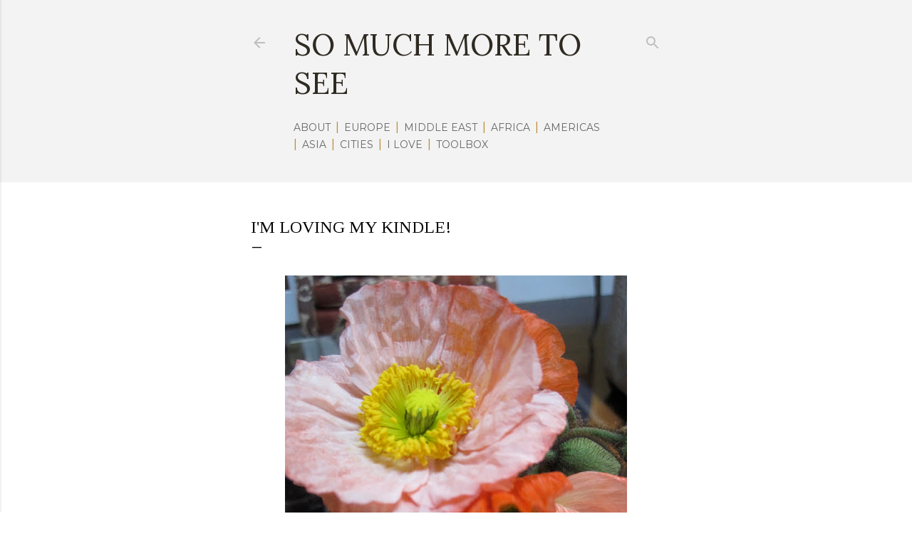

--- FILE ---
content_type: text/html; charset=UTF-8
request_url: http://www.somuchmoretosee.com/2012/01/loving-my-kindle.html
body_size: 28075
content:
<!DOCTYPE html>
<html dir='ltr' xmlns='http://www.w3.org/1999/xhtml' xmlns:b='http://www.google.com/2005/gml/b' xmlns:data='http://www.google.com/2005/gml/data' xmlns:expr='http://www.google.com/2005/gml/expr'>
<head>
<meta content='width=device-width, initial-scale=1' name='viewport'/>
<title>I&#39;m Loving My Kindle!</title>
<meta content='text/html; charset=UTF-8' http-equiv='Content-Type'/>
<!-- Chrome, Firefox OS and Opera -->
<meta content='#ffffff' name='theme-color'/>
<!-- Windows Phone -->
<meta content='#ffffff' name='msapplication-navbutton-color'/>
<meta content='blogger' name='generator'/>
<link href='http://www.somuchmoretosee.com/favicon.ico' rel='icon' type='image/x-icon'/>
<link href='http://www.somuchmoretosee.com/2012/01/loving-my-kindle.html' rel='canonical'/>
<link rel="alternate" type="application/atom+xml" title="So Much More to See - Atom" href="http://www.somuchmoretosee.com/feeds/posts/default" />
<link rel="alternate" type="application/rss+xml" title="So Much More to See - RSS" href="http://www.somuchmoretosee.com/feeds/posts/default?alt=rss" />
<link rel="service.post" type="application/atom+xml" title="So Much More to See - Atom" href="https://www.blogger.com/feeds/7769909957322155252/posts/default" />

<link rel="alternate" type="application/atom+xml" title="So Much More to See - Atom" href="http://www.somuchmoretosee.com/feeds/9002991695623214934/comments/default" />
<!--Can't find substitution for tag [blog.ieCssRetrofitLinks]-->
<link href='https://blogger.googleusercontent.com/img/b/R29vZ2xl/AVvXsEi797i3llXt3EJknNaPWRRmSkXtpItP_Yspb05v9UksA8GC30Ww6kI5KzQNbEoZslZYgRTVwAsFgjke5f3DHQh6FRDygG1XojL6O4AZEa2Qf4goUzwfkOOF0X7VrsC2f6Pk9yZhkDB6TPvA/s640/IMG_2360.jpg' rel='image_src'/>
<meta content='http://www.somuchmoretosee.com/2012/01/loving-my-kindle.html' property='og:url'/>
<meta content='I&#39;m Loving My Kindle!' property='og:title'/>
<meta content='A life in travel one country at a time. Blogging about travel, hotels, museums, art, architecture and history.' property='og:description'/>
<meta content='https://blogger.googleusercontent.com/img/b/R29vZ2xl/AVvXsEi797i3llXt3EJknNaPWRRmSkXtpItP_Yspb05v9UksA8GC30Ww6kI5KzQNbEoZslZYgRTVwAsFgjke5f3DHQh6FRDygG1XojL6O4AZEa2Qf4goUzwfkOOF0X7VrsC2f6Pk9yZhkDB6TPvA/w1200-h630-p-k-no-nu/IMG_2360.jpg' property='og:image'/>
<style type='text/css'>@font-face{font-family:'Crimson Text';font-style:normal;font-weight:400;font-display:swap;src:url(//fonts.gstatic.com/s/crimsontext/v19/wlp2gwHKFkZgtmSR3NB0oRJfYAhTIfFd3IhG.woff2)format('woff2');unicode-range:U+0102-0103,U+0110-0111,U+0128-0129,U+0168-0169,U+01A0-01A1,U+01AF-01B0,U+0300-0301,U+0303-0304,U+0308-0309,U+0323,U+0329,U+1EA0-1EF9,U+20AB;}@font-face{font-family:'Crimson Text';font-style:normal;font-weight:400;font-display:swap;src:url(//fonts.gstatic.com/s/crimsontext/v19/wlp2gwHKFkZgtmSR3NB0oRJfYQhTIfFd3IhG.woff2)format('woff2');unicode-range:U+0100-02BA,U+02BD-02C5,U+02C7-02CC,U+02CE-02D7,U+02DD-02FF,U+0304,U+0308,U+0329,U+1D00-1DBF,U+1E00-1E9F,U+1EF2-1EFF,U+2020,U+20A0-20AB,U+20AD-20C0,U+2113,U+2C60-2C7F,U+A720-A7FF;}@font-face{font-family:'Crimson Text';font-style:normal;font-weight:400;font-display:swap;src:url(//fonts.gstatic.com/s/crimsontext/v19/wlp2gwHKFkZgtmSR3NB0oRJfbwhTIfFd3A.woff2)format('woff2');unicode-range:U+0000-00FF,U+0131,U+0152-0153,U+02BB-02BC,U+02C6,U+02DA,U+02DC,U+0304,U+0308,U+0329,U+2000-206F,U+20AC,U+2122,U+2191,U+2193,U+2212,U+2215,U+FEFF,U+FFFD;}@font-face{font-family:'EB Garamond';font-style:normal;font-weight:400;font-display:swap;src:url(//fonts.gstatic.com/s/ebgaramond/v32/SlGDmQSNjdsmc35JDF1K5E55YMjF_7DPuGi-6_RkCY9_WamXgHlIbvw.woff2)format('woff2');unicode-range:U+0460-052F,U+1C80-1C8A,U+20B4,U+2DE0-2DFF,U+A640-A69F,U+FE2E-FE2F;}@font-face{font-family:'EB Garamond';font-style:normal;font-weight:400;font-display:swap;src:url(//fonts.gstatic.com/s/ebgaramond/v32/SlGDmQSNjdsmc35JDF1K5E55YMjF_7DPuGi-6_RkAI9_WamXgHlIbvw.woff2)format('woff2');unicode-range:U+0301,U+0400-045F,U+0490-0491,U+04B0-04B1,U+2116;}@font-face{font-family:'EB Garamond';font-style:normal;font-weight:400;font-display:swap;src:url(//fonts.gstatic.com/s/ebgaramond/v32/SlGDmQSNjdsmc35JDF1K5E55YMjF_7DPuGi-6_RkCI9_WamXgHlIbvw.woff2)format('woff2');unicode-range:U+1F00-1FFF;}@font-face{font-family:'EB Garamond';font-style:normal;font-weight:400;font-display:swap;src:url(//fonts.gstatic.com/s/ebgaramond/v32/SlGDmQSNjdsmc35JDF1K5E55YMjF_7DPuGi-6_RkB49_WamXgHlIbvw.woff2)format('woff2');unicode-range:U+0370-0377,U+037A-037F,U+0384-038A,U+038C,U+038E-03A1,U+03A3-03FF;}@font-face{font-family:'EB Garamond';font-style:normal;font-weight:400;font-display:swap;src:url(//fonts.gstatic.com/s/ebgaramond/v32/SlGDmQSNjdsmc35JDF1K5E55YMjF_7DPuGi-6_RkC49_WamXgHlIbvw.woff2)format('woff2');unicode-range:U+0102-0103,U+0110-0111,U+0128-0129,U+0168-0169,U+01A0-01A1,U+01AF-01B0,U+0300-0301,U+0303-0304,U+0308-0309,U+0323,U+0329,U+1EA0-1EF9,U+20AB;}@font-face{font-family:'EB Garamond';font-style:normal;font-weight:400;font-display:swap;src:url(//fonts.gstatic.com/s/ebgaramond/v32/SlGDmQSNjdsmc35JDF1K5E55YMjF_7DPuGi-6_RkCo9_WamXgHlIbvw.woff2)format('woff2');unicode-range:U+0100-02BA,U+02BD-02C5,U+02C7-02CC,U+02CE-02D7,U+02DD-02FF,U+0304,U+0308,U+0329,U+1D00-1DBF,U+1E00-1E9F,U+1EF2-1EFF,U+2020,U+20A0-20AB,U+20AD-20C0,U+2113,U+2C60-2C7F,U+A720-A7FF;}@font-face{font-family:'EB Garamond';font-style:normal;font-weight:400;font-display:swap;src:url(//fonts.gstatic.com/s/ebgaramond/v32/SlGDmQSNjdsmc35JDF1K5E55YMjF_7DPuGi-6_RkBI9_WamXgHlI.woff2)format('woff2');unicode-range:U+0000-00FF,U+0131,U+0152-0153,U+02BB-02BC,U+02C6,U+02DA,U+02DC,U+0304,U+0308,U+0329,U+2000-206F,U+20AC,U+2122,U+2191,U+2193,U+2212,U+2215,U+FEFF,U+FFFD;}@font-face{font-family:'Lato';font-style:normal;font-weight:300;font-display:swap;src:url(//fonts.gstatic.com/s/lato/v25/S6u9w4BMUTPHh7USSwaPGQ3q5d0N7w.woff2)format('woff2');unicode-range:U+0100-02BA,U+02BD-02C5,U+02C7-02CC,U+02CE-02D7,U+02DD-02FF,U+0304,U+0308,U+0329,U+1D00-1DBF,U+1E00-1E9F,U+1EF2-1EFF,U+2020,U+20A0-20AB,U+20AD-20C0,U+2113,U+2C60-2C7F,U+A720-A7FF;}@font-face{font-family:'Lato';font-style:normal;font-weight:300;font-display:swap;src:url(//fonts.gstatic.com/s/lato/v25/S6u9w4BMUTPHh7USSwiPGQ3q5d0.woff2)format('woff2');unicode-range:U+0000-00FF,U+0131,U+0152-0153,U+02BB-02BC,U+02C6,U+02DA,U+02DC,U+0304,U+0308,U+0329,U+2000-206F,U+20AC,U+2122,U+2191,U+2193,U+2212,U+2215,U+FEFF,U+FFFD;}@font-face{font-family:'Lato';font-style:normal;font-weight:400;font-display:swap;src:url(//fonts.gstatic.com/s/lato/v25/S6uyw4BMUTPHjxAwXiWtFCfQ7A.woff2)format('woff2');unicode-range:U+0100-02BA,U+02BD-02C5,U+02C7-02CC,U+02CE-02D7,U+02DD-02FF,U+0304,U+0308,U+0329,U+1D00-1DBF,U+1E00-1E9F,U+1EF2-1EFF,U+2020,U+20A0-20AB,U+20AD-20C0,U+2113,U+2C60-2C7F,U+A720-A7FF;}@font-face{font-family:'Lato';font-style:normal;font-weight:400;font-display:swap;src:url(//fonts.gstatic.com/s/lato/v25/S6uyw4BMUTPHjx4wXiWtFCc.woff2)format('woff2');unicode-range:U+0000-00FF,U+0131,U+0152-0153,U+02BB-02BC,U+02C6,U+02DA,U+02DC,U+0304,U+0308,U+0329,U+2000-206F,U+20AC,U+2122,U+2191,U+2193,U+2212,U+2215,U+FEFF,U+FFFD;}@font-face{font-family:'Lato';font-style:normal;font-weight:700;font-display:swap;src:url(//fonts.gstatic.com/s/lato/v25/S6u9w4BMUTPHh6UVSwaPGQ3q5d0N7w.woff2)format('woff2');unicode-range:U+0100-02BA,U+02BD-02C5,U+02C7-02CC,U+02CE-02D7,U+02DD-02FF,U+0304,U+0308,U+0329,U+1D00-1DBF,U+1E00-1E9F,U+1EF2-1EFF,U+2020,U+20A0-20AB,U+20AD-20C0,U+2113,U+2C60-2C7F,U+A720-A7FF;}@font-face{font-family:'Lato';font-style:normal;font-weight:700;font-display:swap;src:url(//fonts.gstatic.com/s/lato/v25/S6u9w4BMUTPHh6UVSwiPGQ3q5d0.woff2)format('woff2');unicode-range:U+0000-00FF,U+0131,U+0152-0153,U+02BB-02BC,U+02C6,U+02DA,U+02DC,U+0304,U+0308,U+0329,U+2000-206F,U+20AC,U+2122,U+2191,U+2193,U+2212,U+2215,U+FEFF,U+FFFD;}@font-face{font-family:'Lora';font-style:normal;font-weight:400;font-display:swap;src:url(//fonts.gstatic.com/s/lora/v37/0QI6MX1D_JOuGQbT0gvTJPa787weuxJMkq18ndeYxZ2JTg.woff2)format('woff2');unicode-range:U+0460-052F,U+1C80-1C8A,U+20B4,U+2DE0-2DFF,U+A640-A69F,U+FE2E-FE2F;}@font-face{font-family:'Lora';font-style:normal;font-weight:400;font-display:swap;src:url(//fonts.gstatic.com/s/lora/v37/0QI6MX1D_JOuGQbT0gvTJPa787weuxJFkq18ndeYxZ2JTg.woff2)format('woff2');unicode-range:U+0301,U+0400-045F,U+0490-0491,U+04B0-04B1,U+2116;}@font-face{font-family:'Lora';font-style:normal;font-weight:400;font-display:swap;src:url(//fonts.gstatic.com/s/lora/v37/0QI6MX1D_JOuGQbT0gvTJPa787weuxI9kq18ndeYxZ2JTg.woff2)format('woff2');unicode-range:U+0302-0303,U+0305,U+0307-0308,U+0310,U+0312,U+0315,U+031A,U+0326-0327,U+032C,U+032F-0330,U+0332-0333,U+0338,U+033A,U+0346,U+034D,U+0391-03A1,U+03A3-03A9,U+03B1-03C9,U+03D1,U+03D5-03D6,U+03F0-03F1,U+03F4-03F5,U+2016-2017,U+2034-2038,U+203C,U+2040,U+2043,U+2047,U+2050,U+2057,U+205F,U+2070-2071,U+2074-208E,U+2090-209C,U+20D0-20DC,U+20E1,U+20E5-20EF,U+2100-2112,U+2114-2115,U+2117-2121,U+2123-214F,U+2190,U+2192,U+2194-21AE,U+21B0-21E5,U+21F1-21F2,U+21F4-2211,U+2213-2214,U+2216-22FF,U+2308-230B,U+2310,U+2319,U+231C-2321,U+2336-237A,U+237C,U+2395,U+239B-23B7,U+23D0,U+23DC-23E1,U+2474-2475,U+25AF,U+25B3,U+25B7,U+25BD,U+25C1,U+25CA,U+25CC,U+25FB,U+266D-266F,U+27C0-27FF,U+2900-2AFF,U+2B0E-2B11,U+2B30-2B4C,U+2BFE,U+3030,U+FF5B,U+FF5D,U+1D400-1D7FF,U+1EE00-1EEFF;}@font-face{font-family:'Lora';font-style:normal;font-weight:400;font-display:swap;src:url(//fonts.gstatic.com/s/lora/v37/0QI6MX1D_JOuGQbT0gvTJPa787weuxIvkq18ndeYxZ2JTg.woff2)format('woff2');unicode-range:U+0001-000C,U+000E-001F,U+007F-009F,U+20DD-20E0,U+20E2-20E4,U+2150-218F,U+2190,U+2192,U+2194-2199,U+21AF,U+21E6-21F0,U+21F3,U+2218-2219,U+2299,U+22C4-22C6,U+2300-243F,U+2440-244A,U+2460-24FF,U+25A0-27BF,U+2800-28FF,U+2921-2922,U+2981,U+29BF,U+29EB,U+2B00-2BFF,U+4DC0-4DFF,U+FFF9-FFFB,U+10140-1018E,U+10190-1019C,U+101A0,U+101D0-101FD,U+102E0-102FB,U+10E60-10E7E,U+1D2C0-1D2D3,U+1D2E0-1D37F,U+1F000-1F0FF,U+1F100-1F1AD,U+1F1E6-1F1FF,U+1F30D-1F30F,U+1F315,U+1F31C,U+1F31E,U+1F320-1F32C,U+1F336,U+1F378,U+1F37D,U+1F382,U+1F393-1F39F,U+1F3A7-1F3A8,U+1F3AC-1F3AF,U+1F3C2,U+1F3C4-1F3C6,U+1F3CA-1F3CE,U+1F3D4-1F3E0,U+1F3ED,U+1F3F1-1F3F3,U+1F3F5-1F3F7,U+1F408,U+1F415,U+1F41F,U+1F426,U+1F43F,U+1F441-1F442,U+1F444,U+1F446-1F449,U+1F44C-1F44E,U+1F453,U+1F46A,U+1F47D,U+1F4A3,U+1F4B0,U+1F4B3,U+1F4B9,U+1F4BB,U+1F4BF,U+1F4C8-1F4CB,U+1F4D6,U+1F4DA,U+1F4DF,U+1F4E3-1F4E6,U+1F4EA-1F4ED,U+1F4F7,U+1F4F9-1F4FB,U+1F4FD-1F4FE,U+1F503,U+1F507-1F50B,U+1F50D,U+1F512-1F513,U+1F53E-1F54A,U+1F54F-1F5FA,U+1F610,U+1F650-1F67F,U+1F687,U+1F68D,U+1F691,U+1F694,U+1F698,U+1F6AD,U+1F6B2,U+1F6B9-1F6BA,U+1F6BC,U+1F6C6-1F6CF,U+1F6D3-1F6D7,U+1F6E0-1F6EA,U+1F6F0-1F6F3,U+1F6F7-1F6FC,U+1F700-1F7FF,U+1F800-1F80B,U+1F810-1F847,U+1F850-1F859,U+1F860-1F887,U+1F890-1F8AD,U+1F8B0-1F8BB,U+1F8C0-1F8C1,U+1F900-1F90B,U+1F93B,U+1F946,U+1F984,U+1F996,U+1F9E9,U+1FA00-1FA6F,U+1FA70-1FA7C,U+1FA80-1FA89,U+1FA8F-1FAC6,U+1FACE-1FADC,U+1FADF-1FAE9,U+1FAF0-1FAF8,U+1FB00-1FBFF;}@font-face{font-family:'Lora';font-style:normal;font-weight:400;font-display:swap;src:url(//fonts.gstatic.com/s/lora/v37/0QI6MX1D_JOuGQbT0gvTJPa787weuxJOkq18ndeYxZ2JTg.woff2)format('woff2');unicode-range:U+0102-0103,U+0110-0111,U+0128-0129,U+0168-0169,U+01A0-01A1,U+01AF-01B0,U+0300-0301,U+0303-0304,U+0308-0309,U+0323,U+0329,U+1EA0-1EF9,U+20AB;}@font-face{font-family:'Lora';font-style:normal;font-weight:400;font-display:swap;src:url(//fonts.gstatic.com/s/lora/v37/0QI6MX1D_JOuGQbT0gvTJPa787weuxJPkq18ndeYxZ2JTg.woff2)format('woff2');unicode-range:U+0100-02BA,U+02BD-02C5,U+02C7-02CC,U+02CE-02D7,U+02DD-02FF,U+0304,U+0308,U+0329,U+1D00-1DBF,U+1E00-1E9F,U+1EF2-1EFF,U+2020,U+20A0-20AB,U+20AD-20C0,U+2113,U+2C60-2C7F,U+A720-A7FF;}@font-face{font-family:'Lora';font-style:normal;font-weight:400;font-display:swap;src:url(//fonts.gstatic.com/s/lora/v37/0QI6MX1D_JOuGQbT0gvTJPa787weuxJBkq18ndeYxZ0.woff2)format('woff2');unicode-range:U+0000-00FF,U+0131,U+0152-0153,U+02BB-02BC,U+02C6,U+02DA,U+02DC,U+0304,U+0308,U+0329,U+2000-206F,U+20AC,U+2122,U+2191,U+2193,U+2212,U+2215,U+FEFF,U+FFFD;}@font-face{font-family:'Montserrat';font-style:normal;font-weight:400;font-display:swap;src:url(//fonts.gstatic.com/s/montserrat/v31/JTUSjIg1_i6t8kCHKm459WRhyyTh89ZNpQ.woff2)format('woff2');unicode-range:U+0460-052F,U+1C80-1C8A,U+20B4,U+2DE0-2DFF,U+A640-A69F,U+FE2E-FE2F;}@font-face{font-family:'Montserrat';font-style:normal;font-weight:400;font-display:swap;src:url(//fonts.gstatic.com/s/montserrat/v31/JTUSjIg1_i6t8kCHKm459W1hyyTh89ZNpQ.woff2)format('woff2');unicode-range:U+0301,U+0400-045F,U+0490-0491,U+04B0-04B1,U+2116;}@font-face{font-family:'Montserrat';font-style:normal;font-weight:400;font-display:swap;src:url(//fonts.gstatic.com/s/montserrat/v31/JTUSjIg1_i6t8kCHKm459WZhyyTh89ZNpQ.woff2)format('woff2');unicode-range:U+0102-0103,U+0110-0111,U+0128-0129,U+0168-0169,U+01A0-01A1,U+01AF-01B0,U+0300-0301,U+0303-0304,U+0308-0309,U+0323,U+0329,U+1EA0-1EF9,U+20AB;}@font-face{font-family:'Montserrat';font-style:normal;font-weight:400;font-display:swap;src:url(//fonts.gstatic.com/s/montserrat/v31/JTUSjIg1_i6t8kCHKm459WdhyyTh89ZNpQ.woff2)format('woff2');unicode-range:U+0100-02BA,U+02BD-02C5,U+02C7-02CC,U+02CE-02D7,U+02DD-02FF,U+0304,U+0308,U+0329,U+1D00-1DBF,U+1E00-1E9F,U+1EF2-1EFF,U+2020,U+20A0-20AB,U+20AD-20C0,U+2113,U+2C60-2C7F,U+A720-A7FF;}@font-face{font-family:'Montserrat';font-style:normal;font-weight:400;font-display:swap;src:url(//fonts.gstatic.com/s/montserrat/v31/JTUSjIg1_i6t8kCHKm459WlhyyTh89Y.woff2)format('woff2');unicode-range:U+0000-00FF,U+0131,U+0152-0153,U+02BB-02BC,U+02C6,U+02DA,U+02DC,U+0304,U+0308,U+0329,U+2000-206F,U+20AC,U+2122,U+2191,U+2193,U+2212,U+2215,U+FEFF,U+FFFD;}@font-face{font-family:'Montserrat';font-style:normal;font-weight:700;font-display:swap;src:url(//fonts.gstatic.com/s/montserrat/v31/JTUSjIg1_i6t8kCHKm459WRhyyTh89ZNpQ.woff2)format('woff2');unicode-range:U+0460-052F,U+1C80-1C8A,U+20B4,U+2DE0-2DFF,U+A640-A69F,U+FE2E-FE2F;}@font-face{font-family:'Montserrat';font-style:normal;font-weight:700;font-display:swap;src:url(//fonts.gstatic.com/s/montserrat/v31/JTUSjIg1_i6t8kCHKm459W1hyyTh89ZNpQ.woff2)format('woff2');unicode-range:U+0301,U+0400-045F,U+0490-0491,U+04B0-04B1,U+2116;}@font-face{font-family:'Montserrat';font-style:normal;font-weight:700;font-display:swap;src:url(//fonts.gstatic.com/s/montserrat/v31/JTUSjIg1_i6t8kCHKm459WZhyyTh89ZNpQ.woff2)format('woff2');unicode-range:U+0102-0103,U+0110-0111,U+0128-0129,U+0168-0169,U+01A0-01A1,U+01AF-01B0,U+0300-0301,U+0303-0304,U+0308-0309,U+0323,U+0329,U+1EA0-1EF9,U+20AB;}@font-face{font-family:'Montserrat';font-style:normal;font-weight:700;font-display:swap;src:url(//fonts.gstatic.com/s/montserrat/v31/JTUSjIg1_i6t8kCHKm459WdhyyTh89ZNpQ.woff2)format('woff2');unicode-range:U+0100-02BA,U+02BD-02C5,U+02C7-02CC,U+02CE-02D7,U+02DD-02FF,U+0304,U+0308,U+0329,U+1D00-1DBF,U+1E00-1E9F,U+1EF2-1EFF,U+2020,U+20A0-20AB,U+20AD-20C0,U+2113,U+2C60-2C7F,U+A720-A7FF;}@font-face{font-family:'Montserrat';font-style:normal;font-weight:700;font-display:swap;src:url(//fonts.gstatic.com/s/montserrat/v31/JTUSjIg1_i6t8kCHKm459WlhyyTh89Y.woff2)format('woff2');unicode-range:U+0000-00FF,U+0131,U+0152-0153,U+02BB-02BC,U+02C6,U+02DA,U+02DC,U+0304,U+0308,U+0329,U+2000-206F,U+20AC,U+2122,U+2191,U+2193,U+2212,U+2215,U+FEFF,U+FFFD;}@font-face{font-family:'Tinos';font-style:normal;font-weight:400;font-display:swap;src:url(//fonts.gstatic.com/s/tinos/v25/buE4poGnedXvwjX2fmRD8iI_wNU.woff2)format('woff2');unicode-range:U+0460-052F,U+1C80-1C8A,U+20B4,U+2DE0-2DFF,U+A640-A69F,U+FE2E-FE2F;}@font-face{font-family:'Tinos';font-style:normal;font-weight:400;font-display:swap;src:url(//fonts.gstatic.com/s/tinos/v25/buE4poGnedXvwjX_fmRD8iI_wNU.woff2)format('woff2');unicode-range:U+0301,U+0400-045F,U+0490-0491,U+04B0-04B1,U+2116;}@font-face{font-family:'Tinos';font-style:normal;font-weight:400;font-display:swap;src:url(//fonts.gstatic.com/s/tinos/v25/buE4poGnedXvwjX3fmRD8iI_wNU.woff2)format('woff2');unicode-range:U+1F00-1FFF;}@font-face{font-family:'Tinos';font-style:normal;font-weight:400;font-display:swap;src:url(//fonts.gstatic.com/s/tinos/v25/buE4poGnedXvwjX4fmRD8iI_wNU.woff2)format('woff2');unicode-range:U+0370-0377,U+037A-037F,U+0384-038A,U+038C,U+038E-03A1,U+03A3-03FF;}@font-face{font-family:'Tinos';font-style:normal;font-weight:400;font-display:swap;src:url(//fonts.gstatic.com/s/tinos/v25/buE4poGnedXvwjX5fmRD8iI_wNU.woff2)format('woff2');unicode-range:U+0307-0308,U+0590-05FF,U+200C-2010,U+20AA,U+25CC,U+FB1D-FB4F;}@font-face{font-family:'Tinos';font-style:normal;font-weight:400;font-display:swap;src:url(//fonts.gstatic.com/s/tinos/v25/buE4poGnedXvwjX0fmRD8iI_wNU.woff2)format('woff2');unicode-range:U+0102-0103,U+0110-0111,U+0128-0129,U+0168-0169,U+01A0-01A1,U+01AF-01B0,U+0300-0301,U+0303-0304,U+0308-0309,U+0323,U+0329,U+1EA0-1EF9,U+20AB;}@font-face{font-family:'Tinos';font-style:normal;font-weight:400;font-display:swap;src:url(//fonts.gstatic.com/s/tinos/v25/buE4poGnedXvwjX1fmRD8iI_wNU.woff2)format('woff2');unicode-range:U+0100-02BA,U+02BD-02C5,U+02C7-02CC,U+02CE-02D7,U+02DD-02FF,U+0304,U+0308,U+0329,U+1D00-1DBF,U+1E00-1E9F,U+1EF2-1EFF,U+2020,U+20A0-20AB,U+20AD-20C0,U+2113,U+2C60-2C7F,U+A720-A7FF;}@font-face{font-family:'Tinos';font-style:normal;font-weight:400;font-display:swap;src:url(//fonts.gstatic.com/s/tinos/v25/buE4poGnedXvwjX7fmRD8iI_.woff2)format('woff2');unicode-range:U+0000-00FF,U+0131,U+0152-0153,U+02BB-02BC,U+02C6,U+02DA,U+02DC,U+0304,U+0308,U+0329,U+2000-206F,U+20AC,U+2122,U+2191,U+2193,U+2212,U+2215,U+FEFF,U+FFFD;}@font-face{font-family:'Ubuntu';font-style:normal;font-weight:400;font-display:swap;src:url(//fonts.gstatic.com/s/ubuntu/v21/4iCs6KVjbNBYlgoKcg72nU6AF7xm.woff2)format('woff2');unicode-range:U+0460-052F,U+1C80-1C8A,U+20B4,U+2DE0-2DFF,U+A640-A69F,U+FE2E-FE2F;}@font-face{font-family:'Ubuntu';font-style:normal;font-weight:400;font-display:swap;src:url(//fonts.gstatic.com/s/ubuntu/v21/4iCs6KVjbNBYlgoKew72nU6AF7xm.woff2)format('woff2');unicode-range:U+0301,U+0400-045F,U+0490-0491,U+04B0-04B1,U+2116;}@font-face{font-family:'Ubuntu';font-style:normal;font-weight:400;font-display:swap;src:url(//fonts.gstatic.com/s/ubuntu/v21/4iCs6KVjbNBYlgoKcw72nU6AF7xm.woff2)format('woff2');unicode-range:U+1F00-1FFF;}@font-face{font-family:'Ubuntu';font-style:normal;font-weight:400;font-display:swap;src:url(//fonts.gstatic.com/s/ubuntu/v21/4iCs6KVjbNBYlgoKfA72nU6AF7xm.woff2)format('woff2');unicode-range:U+0370-0377,U+037A-037F,U+0384-038A,U+038C,U+038E-03A1,U+03A3-03FF;}@font-face{font-family:'Ubuntu';font-style:normal;font-weight:400;font-display:swap;src:url(//fonts.gstatic.com/s/ubuntu/v21/4iCs6KVjbNBYlgoKcQ72nU6AF7xm.woff2)format('woff2');unicode-range:U+0100-02BA,U+02BD-02C5,U+02C7-02CC,U+02CE-02D7,U+02DD-02FF,U+0304,U+0308,U+0329,U+1D00-1DBF,U+1E00-1E9F,U+1EF2-1EFF,U+2020,U+20A0-20AB,U+20AD-20C0,U+2113,U+2C60-2C7F,U+A720-A7FF;}@font-face{font-family:'Ubuntu';font-style:normal;font-weight:400;font-display:swap;src:url(//fonts.gstatic.com/s/ubuntu/v21/4iCs6KVjbNBYlgoKfw72nU6AFw.woff2)format('woff2');unicode-range:U+0000-00FF,U+0131,U+0152-0153,U+02BB-02BC,U+02C6,U+02DA,U+02DC,U+0304,U+0308,U+0329,U+2000-206F,U+20AC,U+2122,U+2191,U+2193,U+2212,U+2215,U+FEFF,U+FFFD;}@font-face{font-family:'Vollkorn';font-style:normal;font-weight:400;font-display:swap;src:url(//fonts.gstatic.com/s/vollkorn/v30/0ybgGDoxxrvAnPhYGzMlQLzuMasz6Df2MHGeE2mcM7Xq3oA9NjE.woff2)format('woff2');unicode-range:U+0460-052F,U+1C80-1C8A,U+20B4,U+2DE0-2DFF,U+A640-A69F,U+FE2E-FE2F;}@font-face{font-family:'Vollkorn';font-style:normal;font-weight:400;font-display:swap;src:url(//fonts.gstatic.com/s/vollkorn/v30/0ybgGDoxxrvAnPhYGzMlQLzuMasz6Df2MHGeGmmcM7Xq3oA9NjE.woff2)format('woff2');unicode-range:U+0301,U+0400-045F,U+0490-0491,U+04B0-04B1,U+2116;}@font-face{font-family:'Vollkorn';font-style:normal;font-weight:400;font-display:swap;src:url(//fonts.gstatic.com/s/vollkorn/v30/0ybgGDoxxrvAnPhYGzMlQLzuMasz6Df2MHGeHWmcM7Xq3oA9NjE.woff2)format('woff2');unicode-range:U+0370-0377,U+037A-037F,U+0384-038A,U+038C,U+038E-03A1,U+03A3-03FF;}@font-face{font-family:'Vollkorn';font-style:normal;font-weight:400;font-display:swap;src:url(//fonts.gstatic.com/s/vollkorn/v30/0ybgGDoxxrvAnPhYGzMlQLzuMasz6Df2MHGeEWmcM7Xq3oA9NjE.woff2)format('woff2');unicode-range:U+0102-0103,U+0110-0111,U+0128-0129,U+0168-0169,U+01A0-01A1,U+01AF-01B0,U+0300-0301,U+0303-0304,U+0308-0309,U+0323,U+0329,U+1EA0-1EF9,U+20AB;}@font-face{font-family:'Vollkorn';font-style:normal;font-weight:400;font-display:swap;src:url(//fonts.gstatic.com/s/vollkorn/v30/0ybgGDoxxrvAnPhYGzMlQLzuMasz6Df2MHGeEGmcM7Xq3oA9NjE.woff2)format('woff2');unicode-range:U+0100-02BA,U+02BD-02C5,U+02C7-02CC,U+02CE-02D7,U+02DD-02FF,U+0304,U+0308,U+0329,U+1D00-1DBF,U+1E00-1E9F,U+1EF2-1EFF,U+2020,U+20A0-20AB,U+20AD-20C0,U+2113,U+2C60-2C7F,U+A720-A7FF;}@font-face{font-family:'Vollkorn';font-style:normal;font-weight:400;font-display:swap;src:url(//fonts.gstatic.com/s/vollkorn/v30/0ybgGDoxxrvAnPhYGzMlQLzuMasz6Df2MHGeHmmcM7Xq3oA9.woff2)format('woff2');unicode-range:U+0000-00FF,U+0131,U+0152-0153,U+02BB-02BC,U+02C6,U+02DA,U+02DC,U+0304,U+0308,U+0329,U+2000-206F,U+20AC,U+2122,U+2191,U+2193,U+2212,U+2215,U+FEFF,U+FFFD;}</style>
<style id='page-skin-1' type='text/css'><!--
/*! normalize.css v3.0.1 | MIT License | git.io/normalize */html{font-family:sans-serif;-ms-text-size-adjust:100%;-webkit-text-size-adjust:100%}body{margin:0}article,aside,details,figcaption,figure,footer,header,hgroup,main,nav,section,summary{display:block}audio,canvas,progress,video{display:inline-block;vertical-align:baseline}audio:not([controls]){display:none;height:0}[hidden],template{display:none}a{background:transparent}a:active,a:hover{outline:0}abbr[title]{border-bottom:1px dotted}b,strong{font-weight:bold}dfn{font-style:italic}h1{font-size:2em;margin:.67em 0}mark{background:#ff0;color:#000}small{font-size:80%}sub,sup{font-size:75%;line-height:0;position:relative;vertical-align:baseline}sup{top:-0.5em}sub{bottom:-0.25em}img{border:0}svg:not(:root){overflow:hidden}figure{margin:1em 40px}hr{-moz-box-sizing:content-box;box-sizing:content-box;height:0}pre{overflow:auto}code,kbd,pre,samp{font-family:monospace,monospace;font-size:1em}button,input,optgroup,select,textarea{color:inherit;font:inherit;margin:0}button{overflow:visible}button,select{text-transform:none}button,html input[type="button"],input[type="reset"],input[type="submit"]{-webkit-appearance:button;cursor:pointer}button[disabled],html input[disabled]{cursor:default}button::-moz-focus-inner,input::-moz-focus-inner{border:0;padding:0}input{line-height:normal}input[type="checkbox"],input[type="radio"]{box-sizing:border-box;padding:0}input[type="number"]::-webkit-inner-spin-button,input[type="number"]::-webkit-outer-spin-button{height:auto}input[type="search"]{-webkit-appearance:textfield;-moz-box-sizing:content-box;-webkit-box-sizing:content-box;box-sizing:content-box}input[type="search"]::-webkit-search-cancel-button,input[type="search"]::-webkit-search-decoration{-webkit-appearance:none}fieldset{border:1px solid #c0c0c0;margin:0 2px;padding:.35em .625em .75em}legend{border:0;padding:0}textarea{overflow:auto}optgroup{font-weight:bold}table{border-collapse:collapse;border-spacing:0}td,th{padding:0}
/*!************************************************
* Blogger Template Style
* Name: Soho
**************************************************/
body{
overflow-wrap:break-word;
word-break:break-word;
word-wrap:break-word
}
.hidden{
display:none
}
.invisible{
visibility:hidden
}
.container::after,.float-container::after{
clear:both;
content:'';
display:table
}
.clearboth{
clear:both
}
#comments .comment .comment-actions,.subscribe-popup .FollowByEmail .follow-by-email-submit{
background:0 0;
border:0;
box-shadow:none;
color:#be8b37;
cursor:pointer;
font-size:14px;
font-weight:700;
outline:0;
text-decoration:none;
text-transform:uppercase;
width:auto
}
.dim-overlay{
background-color:rgba(0,0,0,.54);
height:100vh;
left:0;
position:fixed;
top:0;
width:100%
}
#sharing-dim-overlay{
background-color:transparent
}
input::-ms-clear{
display:none
}
.blogger-logo,.svg-icon-24.blogger-logo{
fill:#ff9800;
opacity:1
}
.loading-spinner-large{
-webkit-animation:mspin-rotate 1.568s infinite linear;
animation:mspin-rotate 1.568s infinite linear;
height:48px;
overflow:hidden;
position:absolute;
width:48px;
z-index:200
}
.loading-spinner-large>div{
-webkit-animation:mspin-revrot 5332ms infinite steps(4);
animation:mspin-revrot 5332ms infinite steps(4)
}
.loading-spinner-large>div>div{
-webkit-animation:mspin-singlecolor-large-film 1333ms infinite steps(81);
animation:mspin-singlecolor-large-film 1333ms infinite steps(81);
background-size:100%;
height:48px;
width:3888px
}
.mspin-black-large>div>div,.mspin-grey_54-large>div>div{
background-image:url(https://www.blogblog.com/indie/mspin_black_large.svg)
}
.mspin-white-large>div>div{
background-image:url(https://www.blogblog.com/indie/mspin_white_large.svg)
}
.mspin-grey_54-large{
opacity:.54
}
@-webkit-keyframes mspin-singlecolor-large-film{
from{
-webkit-transform:translateX(0);
transform:translateX(0)
}
to{
-webkit-transform:translateX(-3888px);
transform:translateX(-3888px)
}
}
@keyframes mspin-singlecolor-large-film{
from{
-webkit-transform:translateX(0);
transform:translateX(0)
}
to{
-webkit-transform:translateX(-3888px);
transform:translateX(-3888px)
}
}
@-webkit-keyframes mspin-rotate{
from{
-webkit-transform:rotate(0);
transform:rotate(0)
}
to{
-webkit-transform:rotate(360deg);
transform:rotate(360deg)
}
}
@keyframes mspin-rotate{
from{
-webkit-transform:rotate(0);
transform:rotate(0)
}
to{
-webkit-transform:rotate(360deg);
transform:rotate(360deg)
}
}
@-webkit-keyframes mspin-revrot{
from{
-webkit-transform:rotate(0);
transform:rotate(0)
}
to{
-webkit-transform:rotate(-360deg);
transform:rotate(-360deg)
}
}
@keyframes mspin-revrot{
from{
-webkit-transform:rotate(0);
transform:rotate(0)
}
to{
-webkit-transform:rotate(-360deg);
transform:rotate(-360deg)
}
}
.skip-navigation{
background-color:#fff;
box-sizing:border-box;
color:#000;
display:block;
height:0;
left:0;
line-height:50px;
overflow:hidden;
padding-top:0;
position:fixed;
text-align:center;
top:0;
-webkit-transition:box-shadow .3s,height .3s,padding-top .3s;
transition:box-shadow .3s,height .3s,padding-top .3s;
width:100%;
z-index:900
}
.skip-navigation:focus{
box-shadow:0 4px 5px 0 rgba(0,0,0,.14),0 1px 10px 0 rgba(0,0,0,.12),0 2px 4px -1px rgba(0,0,0,.2);
height:50px
}
#main{
outline:0
}
.main-heading{
position:absolute;
clip:rect(1px,1px,1px,1px);
padding:0;
border:0;
height:1px;
width:1px;
overflow:hidden
}
.Attribution{
margin-top:1em;
text-align:center
}
.Attribution .blogger img,.Attribution .blogger svg{
vertical-align:bottom
}
.Attribution .blogger img{
margin-right:.5em
}
.Attribution div{
line-height:24px;
margin-top:.5em
}
.Attribution .copyright,.Attribution .image-attribution{
font-size:.7em;
margin-top:1.5em
}
.BLOG_mobile_video_class{
display:none
}
.bg-photo{
background-attachment:scroll!important
}
body .CSS_LIGHTBOX{
z-index:900
}
.extendable .show-less,.extendable .show-more{
border-color:#be8b37;
color:#be8b37;
margin-top:8px
}
.extendable .show-less.hidden,.extendable .show-more.hidden{
display:none
}
.inline-ad{
display:none;
max-width:100%;
overflow:hidden
}
.adsbygoogle{
display:block
}
#cookieChoiceInfo{
bottom:0;
top:auto
}
iframe.b-hbp-video{
border:0
}
.post-body img{
max-width:100%
}
.post-body iframe{
max-width:100%
}
.post-body a[imageanchor="1"]{
display:inline-block
}
.byline{
margin-right:1em
}
.byline:last-child{
margin-right:0
}
.link-copied-dialog{
max-width:520px;
outline:0
}
.link-copied-dialog .modal-dialog-buttons{
margin-top:8px
}
.link-copied-dialog .goog-buttonset-default{
background:0 0;
border:0
}
.link-copied-dialog .goog-buttonset-default:focus{
outline:0
}
.paging-control-container{
margin-bottom:16px
}
.paging-control-container .paging-control{
display:inline-block
}
.paging-control-container .comment-range-text::after,.paging-control-container .paging-control{
color:#be8b37
}
.paging-control-container .comment-range-text,.paging-control-container .paging-control{
margin-right:8px
}
.paging-control-container .comment-range-text::after,.paging-control-container .paging-control::after{
content:'\00B7';
cursor:default;
padding-left:8px;
pointer-events:none
}
.paging-control-container .comment-range-text:last-child::after,.paging-control-container .paging-control:last-child::after{
content:none
}
.byline.reactions iframe{
height:20px
}
.b-notification{
color:#000;
background-color:#fff;
border-bottom:solid 1px #000;
box-sizing:border-box;
padding:16px 32px;
text-align:center
}
.b-notification.visible{
-webkit-transition:margin-top .3s cubic-bezier(.4,0,.2,1);
transition:margin-top .3s cubic-bezier(.4,0,.2,1)
}
.b-notification.invisible{
position:absolute
}
.b-notification-close{
position:absolute;
right:8px;
top:8px
}
.no-posts-message{
line-height:40px;
text-align:center
}
@media screen and (max-width:2640px){
body.item-view .post-body a[imageanchor="1"][style*="float: left;"],body.item-view .post-body a[imageanchor="1"][style*="float: right;"]{
float:none!important;
clear:none!important
}
body.item-view .post-body a[imageanchor="1"] img{
display:block;
height:auto;
margin:0 auto
}
body.item-view .post-body>.separator:first-child>a[imageanchor="1"]:first-child{
margin-top:20px
}
.post-body a[imageanchor]{
display:block
}
body.item-view .post-body a[imageanchor="1"]{
margin-left:0!important;
margin-right:0!important
}
body.item-view .post-body a[imageanchor="1"]+a[imageanchor="1"]{
margin-top:16px
}
}
.item-control{
display:none
}
#comments{
border-top:1px dashed rgba(0,0,0,.54);
margin-top:20px;
padding:20px
}
#comments .comment-thread ol{
margin:0;
padding-left:0;
padding-left:0
}
#comments .comment .comment-replybox-single,#comments .comment-thread .comment-replies{
margin-left:60px
}
#comments .comment-thread .thread-count{
display:none
}
#comments .comment{
list-style-type:none;
padding:0 0 30px;
position:relative
}
#comments .comment .comment{
padding-bottom:8px
}
.comment .avatar-image-container{
position:absolute
}
.comment .avatar-image-container img{
border-radius:50%
}
.avatar-image-container svg,.comment .avatar-image-container .avatar-icon{
border-radius:50%;
border:solid 1px #000000;
box-sizing:border-box;
fill:#000000;
height:35px;
margin:0;
padding:7px;
width:35px
}
.comment .comment-block{
margin-top:10px;
margin-left:60px;
padding-bottom:0
}
#comments .comment-author-header-wrapper{
margin-left:40px
}
#comments .comment .thread-expanded .comment-block{
padding-bottom:20px
}
#comments .comment .comment-header .user,#comments .comment .comment-header .user a{
color:#000000;
font-style:normal;
font-weight:700
}
#comments .comment .comment-actions{
bottom:0;
margin-bottom:15px;
position:absolute
}
#comments .comment .comment-actions>*{
margin-right:8px
}
#comments .comment .comment-header .datetime{
bottom:0;
color:rgba(0, 0, 0, 0.54);
display:inline-block;
font-size:13px;
font-style:italic;
margin-left:8px
}
#comments .comment .comment-footer .comment-timestamp a,#comments .comment .comment-header .datetime a{
color:rgba(0, 0, 0, 0.54)
}
#comments .comment .comment-content,.comment .comment-body{
margin-top:12px;
word-break:break-word
}
.comment-body{
margin-bottom:12px
}
#comments.embed[data-num-comments="0"]{
border:0;
margin-top:0;
padding-top:0
}
#comments.embed[data-num-comments="0"] #comment-post-message,#comments.embed[data-num-comments="0"] div.comment-form>p,#comments.embed[data-num-comments="0"] p.comment-footer{
display:none
}
#comment-editor-src{
display:none
}
.comments .comments-content .loadmore.loaded{
max-height:0;
opacity:0;
overflow:hidden
}
.extendable .remaining-items{
height:0;
overflow:hidden;
-webkit-transition:height .3s cubic-bezier(.4,0,.2,1);
transition:height .3s cubic-bezier(.4,0,.2,1)
}
.extendable .remaining-items.expanded{
height:auto
}
.svg-icon-24,.svg-icon-24-button{
cursor:pointer;
height:24px;
width:24px;
min-width:24px
}
.touch-icon{
margin:-12px;
padding:12px
}
.touch-icon:active,.touch-icon:focus{
background-color:rgba(153,153,153,.4);
border-radius:50%
}
svg:not(:root).touch-icon{
overflow:visible
}
html[dir=rtl] .rtl-reversible-icon{
-webkit-transform:scaleX(-1);
-ms-transform:scaleX(-1);
transform:scaleX(-1)
}
.svg-icon-24-button,.touch-icon-button{
background:0 0;
border:0;
margin:0;
outline:0;
padding:0
}
.touch-icon-button .touch-icon:active,.touch-icon-button .touch-icon:focus{
background-color:transparent
}
.touch-icon-button:active .touch-icon,.touch-icon-button:focus .touch-icon{
background-color:rgba(153,153,153,.4);
border-radius:50%
}
.Profile .default-avatar-wrapper .avatar-icon{
border-radius:50%;
border:solid 1px #000000;
box-sizing:border-box;
fill:#000000;
margin:0
}
.Profile .individual .default-avatar-wrapper .avatar-icon{
padding:25px
}
.Profile .individual .avatar-icon,.Profile .individual .profile-img{
height:120px;
width:120px
}
.Profile .team .default-avatar-wrapper .avatar-icon{
padding:8px
}
.Profile .team .avatar-icon,.Profile .team .default-avatar-wrapper,.Profile .team .profile-img{
height:40px;
width:40px
}
.snippet-container{
margin:0;
position:relative;
overflow:hidden
}
.snippet-fade{
bottom:0;
box-sizing:border-box;
position:absolute;
width:96px
}
.snippet-fade{
right:0
}
.snippet-fade:after{
content:'\2026'
}
.snippet-fade:after{
float:right
}
.centered-top-container.sticky{
left:0;
position:fixed;
right:0;
top:0;
width:auto;
z-index:50;
-webkit-transition-property:opacity,-webkit-transform;
transition-property:opacity,-webkit-transform;
transition-property:transform,opacity;
transition-property:transform,opacity,-webkit-transform;
-webkit-transition-duration:.2s;
transition-duration:.2s;
-webkit-transition-timing-function:cubic-bezier(.4,0,.2,1);
transition-timing-function:cubic-bezier(.4,0,.2,1)
}
.centered-top-placeholder{
display:none
}
.collapsed-header .centered-top-placeholder{
display:block
}
.centered-top-container .Header .replaced h1,.centered-top-placeholder .Header .replaced h1{
display:none
}
.centered-top-container.sticky .Header .replaced h1{
display:block
}
.centered-top-container.sticky .Header .header-widget{
background:0 0
}
.centered-top-container.sticky .Header .header-image-wrapper{
display:none
}
.centered-top-container img,.centered-top-placeholder img{
max-width:100%
}
.collapsible{
-webkit-transition:height .3s cubic-bezier(.4,0,.2,1);
transition:height .3s cubic-bezier(.4,0,.2,1)
}
.collapsible,.collapsible>summary{
display:block;
overflow:hidden
}
.collapsible>:not(summary){
display:none
}
.collapsible[open]>:not(summary){
display:block
}
.collapsible:focus,.collapsible>summary:focus{
outline:0
}
.collapsible>summary{
cursor:pointer;
display:block;
padding:0
}
.collapsible:focus>summary,.collapsible>summary:focus{
background-color:transparent
}
.collapsible>summary::-webkit-details-marker{
display:none
}
.collapsible-title{
-webkit-box-align:center;
-webkit-align-items:center;
-ms-flex-align:center;
align-items:center;
display:-webkit-box;
display:-webkit-flex;
display:-ms-flexbox;
display:flex
}
.collapsible-title .title{
-webkit-box-flex:1;
-webkit-flex:1 1 auto;
-ms-flex:1 1 auto;
flex:1 1 auto;
-webkit-box-ordinal-group:1;
-webkit-order:0;
-ms-flex-order:0;
order:0;
overflow:hidden;
text-overflow:ellipsis;
white-space:nowrap
}
.collapsible-title .chevron-down,.collapsible[open] .collapsible-title .chevron-up{
display:block
}
.collapsible-title .chevron-up,.collapsible[open] .collapsible-title .chevron-down{
display:none
}
.flat-button{
cursor:pointer;
display:inline-block;
font-weight:700;
text-transform:uppercase;
border-radius:2px;
padding:8px;
margin:-8px
}
.flat-icon-button{
background:0 0;
border:0;
margin:0;
outline:0;
padding:0;
margin:-12px;
padding:12px;
cursor:pointer;
box-sizing:content-box;
display:inline-block;
line-height:0
}
.flat-icon-button,.flat-icon-button .splash-wrapper{
border-radius:50%
}
.flat-icon-button .splash.animate{
-webkit-animation-duration:.3s;
animation-duration:.3s
}
.overflowable-container{
max-height:34px;
overflow:hidden;
position:relative
}
.overflow-button{
cursor:pointer
}
#overflowable-dim-overlay{
background:0 0
}
.overflow-popup{
box-shadow:0 2px 2px 0 rgba(0,0,0,.14),0 3px 1px -2px rgba(0,0,0,.2),0 1px 5px 0 rgba(0,0,0,.12);
background-color:#f3f3f3;
left:0;
max-width:calc(100% - 32px);
position:absolute;
top:0;
visibility:hidden;
z-index:101
}
.overflow-popup ul{
list-style:none
}
.overflow-popup .tabs li,.overflow-popup li{
display:block;
height:auto
}
.overflow-popup .tabs li{
padding-left:0;
padding-right:0
}
.overflow-button.hidden,.overflow-popup .tabs li.hidden,.overflow-popup li.hidden{
display:none
}
.search{
display:-webkit-box;
display:-webkit-flex;
display:-ms-flexbox;
display:flex;
line-height:24px;
width:24px
}
.search.focused{
width:100%
}
.search.focused .section{
width:100%
}
.search form{
z-index:101
}
.search h3{
display:none
}
.search form{
display:-webkit-box;
display:-webkit-flex;
display:-ms-flexbox;
display:flex;
-webkit-box-flex:1;
-webkit-flex:1 0 0;
-ms-flex:1 0 0px;
flex:1 0 0;
border-bottom:solid 1px transparent;
padding-bottom:8px
}
.search form>*{
display:none
}
.search.focused form>*{
display:block
}
.search .search-input label{
display:none
}
.centered-top-placeholder.cloned .search form{
z-index:30
}
.search.focused form{
border-color:rgba(0, 0, 0, 0.54);
position:relative;
width:auto
}
.collapsed-header .centered-top-container .search.focused form{
border-bottom-color:transparent
}
.search-expand{
-webkit-box-flex:0;
-webkit-flex:0 0 auto;
-ms-flex:0 0 auto;
flex:0 0 auto
}
.search-expand-text{
display:none
}
.search-close{
display:inline;
vertical-align:middle
}
.search-input{
-webkit-box-flex:1;
-webkit-flex:1 0 1px;
-ms-flex:1 0 1px;
flex:1 0 1px
}
.search-input input{
background:0 0;
border:0;
box-sizing:border-box;
color:rgba(0, 0, 0, 0.54);
display:inline-block;
outline:0;
width:calc(100% - 48px)
}
.search-input input.no-cursor{
color:transparent;
text-shadow:0 0 0 rgba(0, 0, 0, 0.54)
}
.collapsed-header .centered-top-container .search-action,.collapsed-header .centered-top-container .search-input input{
color:rgba(0, 0, 0, 0.54)
}
.collapsed-header .centered-top-container .search-input input.no-cursor{
color:transparent;
text-shadow:0 0 0 rgba(0, 0, 0, 0.54)
}
.collapsed-header .centered-top-container .search-input input.no-cursor:focus,.search-input input.no-cursor:focus{
outline:0
}
.search-focused>*{
visibility:hidden
}
.search-focused .search,.search-focused .search-icon{
visibility:visible
}
.search.focused .search-action{
display:block
}
.search.focused .search-action:disabled{
opacity:.3
}
.widget.Sharing .sharing-button{
display:none
}
.widget.Sharing .sharing-buttons li{
padding:0
}
.widget.Sharing .sharing-buttons li span{
display:none
}
.post-share-buttons{
position:relative
}
.centered-bottom .share-buttons .svg-icon-24,.share-buttons .svg-icon-24{
fill:#000000
}
.sharing-open.touch-icon-button:active .touch-icon,.sharing-open.touch-icon-button:focus .touch-icon{
background-color:transparent
}
.share-buttons{
background-color:#ffffff;
border-radius:2px;
box-shadow:0 2px 2px 0 rgba(0,0,0,.14),0 3px 1px -2px rgba(0,0,0,.2),0 1px 5px 0 rgba(0,0,0,.12);
color:#000000;
list-style:none;
margin:0;
padding:8px 0;
position:absolute;
top:-11px;
min-width:200px;
z-index:101
}
.share-buttons.hidden{
display:none
}
.sharing-button{
background:0 0;
border:0;
margin:0;
outline:0;
padding:0;
cursor:pointer
}
.share-buttons li{
margin:0;
height:48px
}
.share-buttons li:last-child{
margin-bottom:0
}
.share-buttons li .sharing-platform-button{
box-sizing:border-box;
cursor:pointer;
display:block;
height:100%;
margin-bottom:0;
padding:0 16px;
position:relative;
width:100%
}
.share-buttons li .sharing-platform-button:focus,.share-buttons li .sharing-platform-button:hover{
background-color:rgba(128,128,128,.1);
outline:0
}
.share-buttons li svg[class*=" sharing-"],.share-buttons li svg[class^=sharing-]{
position:absolute;
top:10px
}
.share-buttons li span.sharing-platform-button{
position:relative;
top:0
}
.share-buttons li .platform-sharing-text{
display:block;
font-size:16px;
line-height:48px;
white-space:nowrap
}
.share-buttons li .platform-sharing-text{
margin-left:56px
}
.sidebar-container{
background-color:#f7f7f7;
max-width:200px;
overflow-y:auto;
-webkit-transition-property:-webkit-transform;
transition-property:-webkit-transform;
transition-property:transform;
transition-property:transform,-webkit-transform;
-webkit-transition-duration:.3s;
transition-duration:.3s;
-webkit-transition-timing-function:cubic-bezier(0,0,.2,1);
transition-timing-function:cubic-bezier(0,0,.2,1);
width:200px;
z-index:101;
-webkit-overflow-scrolling:touch
}
.sidebar-container .navigation{
line-height:0;
padding:16px
}
.sidebar-container .sidebar-back{
cursor:pointer
}
.sidebar-container .widget{
background:0 0;
margin:0 16px;
padding:16px 0
}
.sidebar-container .widget .title{
color:rgba(0, 0, 0, 0.54);
margin:0
}
.sidebar-container .widget ul{
list-style:none;
margin:0;
padding:0
}
.sidebar-container .widget ul ul{
margin-left:1em
}
.sidebar-container .widget li{
font-size:16px;
line-height:normal
}
.sidebar-container .widget+.widget{
border-top:1px dashed rgba(0, 0, 0, 0.54)
}
.BlogArchive li{
margin:16px 0
}
.BlogArchive li:last-child{
margin-bottom:0
}
.Label li a{
display:inline-block
}
.BlogArchive .post-count,.Label .label-count{
float:right;
margin-left:.25em
}
.BlogArchive .post-count::before,.Label .label-count::before{
content:'('
}
.BlogArchive .post-count::after,.Label .label-count::after{
content:')'
}
.widget.Translate .skiptranslate>div{
display:block!important
}
.widget.Profile .profile-link{
display:-webkit-box;
display:-webkit-flex;
display:-ms-flexbox;
display:flex
}
.widget.Profile .team-member .default-avatar-wrapper,.widget.Profile .team-member .profile-img{
-webkit-box-flex:0;
-webkit-flex:0 0 auto;
-ms-flex:0 0 auto;
flex:0 0 auto;
margin-right:1em
}
.widget.Profile .individual .profile-link{
-webkit-box-orient:vertical;
-webkit-box-direction:normal;
-webkit-flex-direction:column;
-ms-flex-direction:column;
flex-direction:column
}
.widget.Profile .team .profile-link .profile-name{
-webkit-align-self:center;
-ms-flex-item-align:center;
-ms-grid-row-align:center;
align-self:center;
display:block;
-webkit-box-flex:1;
-webkit-flex:1 1 auto;
-ms-flex:1 1 auto;
flex:1 1 auto
}
.dim-overlay{
background-color:rgba(0,0,0,.54);
z-index:100
}
body.sidebar-visible{
overflow-y:hidden
}
@media screen and (max-width:2599px){
.sidebar-container{
bottom:0;
position:fixed;
top:0;
left:0;
right:auto
}
.sidebar-container.sidebar-invisible{
-webkit-transition-timing-function:cubic-bezier(.4,0,.6,1);
transition-timing-function:cubic-bezier(.4,0,.6,1)
}
html[dir=ltr] .sidebar-container.sidebar-invisible{
-webkit-transform:translateX(-200px);
-ms-transform:translateX(-200px);
transform:translateX(-200px)
}
html[dir=rtl] .sidebar-container.sidebar-invisible{
-webkit-transform:translateX(200px);
-ms-transform:translateX(200px);
transform:translateX(200px)
}
}
@media screen and (min-width:2600px){
.sidebar-container{
position:absolute;
top:0;
left:0;
right:auto
}
.sidebar-container .navigation{
display:none
}
}
.dialog{
box-shadow:0 2px 2px 0 rgba(0,0,0,.14),0 3px 1px -2px rgba(0,0,0,.2),0 1px 5px 0 rgba(0,0,0,.12);
background:#ffffff;
box-sizing:border-box;
color:#000000;
padding:30px;
position:fixed;
text-align:center;
width:calc(100% - 24px);
z-index:101
}
.dialog input[type=email],.dialog input[type=text]{
background-color:transparent;
border:0;
border-bottom:solid 1px rgba(0,0,0,.12);
color:#000000;
display:block;
font-family:Lato;
font-size:16px;
line-height:24px;
margin:auto;
padding-bottom:7px;
outline:0;
text-align:center;
width:100%
}
.dialog input[type=email]::-webkit-input-placeholder,.dialog input[type=text]::-webkit-input-placeholder{
color:#000000
}
.dialog input[type=email]::-moz-placeholder,.dialog input[type=text]::-moz-placeholder{
color:#000000
}
.dialog input[type=email]:-ms-input-placeholder,.dialog input[type=text]:-ms-input-placeholder{
color:#000000
}
.dialog input[type=email]::placeholder,.dialog input[type=text]::placeholder{
color:#000000
}
.dialog input[type=email]:focus,.dialog input[type=text]:focus{
border-bottom:solid 2px #be8b37;
padding-bottom:6px
}
.dialog input.no-cursor{
color:transparent;
text-shadow:0 0 0 #000000
}
.dialog input.no-cursor:focus{
outline:0
}
.dialog input.no-cursor:focus{
outline:0
}
.dialog input[type=submit]{
font-family:Lato
}
.dialog .goog-buttonset-default{
color:#be8b37
}
.subscribe-popup{
max-width:364px
}
.subscribe-popup h3{
color:rgba(0, 0, 0, 0.10);
font-size:1.8em;
margin-top:0
}
.subscribe-popup .FollowByEmail h3{
display:none
}
.subscribe-popup .FollowByEmail .follow-by-email-submit{
color:#be8b37;
display:inline-block;
margin:0 auto;
margin-top:24px;
width:auto;
white-space:normal
}
.subscribe-popup .FollowByEmail .follow-by-email-submit:disabled{
cursor:default;
opacity:.3
}
@media (max-width:800px){
.blog-name div.widget.Subscribe{
margin-bottom:16px
}
body.item-view .blog-name div.widget.Subscribe{
margin:8px auto 16px auto;
width:100%
}
}
body#layout .bg-photo,body#layout .bg-photo-overlay{
display:none
}
body#layout .page_body{
padding:0;
position:relative;
top:0
}
body#layout .page{
display:inline-block;
left:inherit;
position:relative;
vertical-align:top;
width:540px
}
body#layout .centered{
max-width:954px
}
body#layout .navigation{
display:none
}
body#layout .sidebar-container{
display:inline-block;
width:40%
}
body#layout .hamburger-menu,body#layout .search{
display:none
}
body{
background-color:#ffffff;
color:#000000;
font:normal normal 20px Lato;
height:100%;
margin:0;
min-height:100vh
}
h1,h2,h3,h4,h5,h6{
font-weight:400
}
a{
color:#be8b37;
text-decoration:none
}
.dim-overlay{
z-index:100
}
body.sidebar-visible .page_body{
overflow-y:scroll
}
.widget .title{
color:rgba(0, 0, 0, 0.54);
font:normal 400 12px Montserrat, sans-serif
}
.extendable .show-less,.extendable .show-more{
color:#be8b37;
font:normal 400 12px Montserrat, sans-serif;
margin:12px -8px 0 -8px;
text-transform:uppercase
}
.footer .widget,.main .widget{
margin:50px 0
}
.main .widget .title{
text-transform:uppercase
}
.inline-ad{
display:block;
margin-top:50px
}
.adsbygoogle{
text-align:center
}
.page_body{
display:-webkit-box;
display:-webkit-flex;
display:-ms-flexbox;
display:flex;
-webkit-box-orient:vertical;
-webkit-box-direction:normal;
-webkit-flex-direction:column;
-ms-flex-direction:column;
flex-direction:column;
min-height:100vh;
position:relative;
z-index:20
}
.page_body>*{
-webkit-box-flex:0;
-webkit-flex:0 0 auto;
-ms-flex:0 0 auto;
flex:0 0 auto
}
.page_body>#footer{
margin-top:auto
}
.centered-bottom,.centered-top{
margin:0 32px;
max-width:100%
}
.centered-top{
padding-bottom:12px;
padding-top:12px
}
.sticky .centered-top{
padding-bottom:0;
padding-top:0
}
.centered-top-container,.centered-top-placeholder{
background:#f3f3f3
}
.centered-top{
display:-webkit-box;
display:-webkit-flex;
display:-ms-flexbox;
display:flex;
-webkit-flex-wrap:wrap;
-ms-flex-wrap:wrap;
flex-wrap:wrap;
-webkit-box-pack:justify;
-webkit-justify-content:space-between;
-ms-flex-pack:justify;
justify-content:space-between;
position:relative
}
.sticky .centered-top{
-webkit-flex-wrap:nowrap;
-ms-flex-wrap:nowrap;
flex-wrap:nowrap
}
.centered-top-container .svg-icon-24,.centered-top-placeholder .svg-icon-24{
fill:#bebebe
}
.back-button-container,.hamburger-menu-container{
-webkit-box-flex:0;
-webkit-flex:0 0 auto;
-ms-flex:0 0 auto;
flex:0 0 auto;
height:48px;
-webkit-box-ordinal-group:2;
-webkit-order:1;
-ms-flex-order:1;
order:1
}
.sticky .back-button-container,.sticky .hamburger-menu-container{
-webkit-box-ordinal-group:2;
-webkit-order:1;
-ms-flex-order:1;
order:1
}
.back-button,.hamburger-menu,.search-expand-icon{
cursor:pointer;
margin-top:0
}
.search{
-webkit-box-align:start;
-webkit-align-items:flex-start;
-ms-flex-align:start;
align-items:flex-start;
-webkit-box-flex:0;
-webkit-flex:0 0 auto;
-ms-flex:0 0 auto;
flex:0 0 auto;
height:48px;
margin-left:24px;
-webkit-box-ordinal-group:4;
-webkit-order:3;
-ms-flex-order:3;
order:3
}
.search,.search.focused{
width:auto
}
.search.focused{
position:static
}
.sticky .search{
display:none;
-webkit-box-ordinal-group:5;
-webkit-order:4;
-ms-flex-order:4;
order:4
}
.search .section{
right:0;
margin-top:12px;
position:absolute;
top:12px;
width:0
}
.sticky .search .section{
top:0
}
.search-expand{
background:0 0;
border:0;
margin:0;
outline:0;
padding:0;
color:#be8b37;
cursor:pointer;
-webkit-box-flex:0;
-webkit-flex:0 0 auto;
-ms-flex:0 0 auto;
flex:0 0 auto;
font:normal 400 12px Montserrat, sans-serif;
text-transform:uppercase;
word-break:normal
}
.search.focused .search-expand{
visibility:hidden
}
.search .dim-overlay{
background:0 0
}
.search.focused .section{
max-width:400px
}
.search.focused form{
border-color:#bebebe;
height:24px
}
.search.focused .search-input{
display:-webkit-box;
display:-webkit-flex;
display:-ms-flexbox;
display:flex;
-webkit-box-flex:1;
-webkit-flex:1 1 auto;
-ms-flex:1 1 auto;
flex:1 1 auto
}
.search-input input{
-webkit-box-flex:1;
-webkit-flex:1 1 auto;
-ms-flex:1 1 auto;
flex:1 1 auto;
font:normal normal 20px Ubuntu
}
.search input[type=submit]{
display:none
}
.subscribe-section-container{
-webkit-box-flex:1;
-webkit-flex:1 0 auto;
-ms-flex:1 0 auto;
flex:1 0 auto;
margin-left:24px;
-webkit-box-ordinal-group:3;
-webkit-order:2;
-ms-flex-order:2;
order:2;
text-align:right
}
.sticky .subscribe-section-container{
-webkit-box-flex:0;
-webkit-flex:0 0 auto;
-ms-flex:0 0 auto;
flex:0 0 auto;
-webkit-box-ordinal-group:4;
-webkit-order:3;
-ms-flex-order:3;
order:3
}
.subscribe-button{
background:0 0;
border:0;
margin:0;
outline:0;
padding:0;
color:#be8b37;
cursor:pointer;
display:inline-block;
font:normal 400 12px Montserrat, sans-serif;
line-height:48px;
margin:0;
text-transform:uppercase;
word-break:normal
}
.subscribe-popup h3{
color:rgba(0, 0, 0, 0.54);
font:normal 400 12px Montserrat, sans-serif;
margin-bottom:24px;
text-transform:uppercase
}
.subscribe-popup div.widget.FollowByEmail .follow-by-email-address{
color:#000000;
font:normal 400 12px Montserrat, sans-serif
}
.subscribe-popup div.widget.FollowByEmail .follow-by-email-submit{
color:#be8b37;
font:normal 400 12px Montserrat, sans-serif;
margin-top:24px;
text-transform:uppercase
}
.blog-name{
-webkit-box-flex:1;
-webkit-flex:1 1 100%;
-ms-flex:1 1 100%;
flex:1 1 100%;
-webkit-box-ordinal-group:5;
-webkit-order:4;
-ms-flex-order:4;
order:4;
overflow:hidden
}
.sticky .blog-name{
-webkit-box-flex:1;
-webkit-flex:1 1 auto;
-ms-flex:1 1 auto;
flex:1 1 auto;
margin:0 12px;
-webkit-box-ordinal-group:3;
-webkit-order:2;
-ms-flex-order:2;
order:2
}
body.search-view .centered-top.search-focused .blog-name{
display:none
}
.widget.Header h1{
font:normal normal 30px EB Garamond, serif;
margin:0;
text-transform:uppercase
}
.widget.Header h1,.widget.Header h1 a{
color:#2f2b23
}
.widget.Header p{
color:rgba(0, 0, 0, 0.54);
font:normal normal 20px Lato;
line-height:1.7
}
.sticky .widget.Header h1{
font-size:16px;
line-height:48px;
overflow:hidden;
overflow-wrap:normal;
text-overflow:ellipsis;
white-space:nowrap;
word-wrap:normal
}
.sticky .widget.Header p{
display:none
}
.sticky{
box-shadow:0 1px 3px rgba(0, 0, 0, 0.10)
}
#page_list_top .widget.PageList{
font:normal normal 17px Arial, Tahoma, Helvetica, FreeSans, sans-serif;
line-height:34px
}
#page_list_top .widget.PageList .title{
display:none
}
#page_list_top .widget.PageList .overflowable-contents{
overflow:hidden
}
#page_list_top .widget.PageList .overflowable-contents ul{
list-style:none;
margin:0;
padding:0
}
#page_list_top .widget.PageList .overflow-popup ul{
list-style:none;
margin:0;
padding:0 20px
}
#page_list_top .widget.PageList .overflowable-contents li{
display:inline-block
}
#page_list_top .widget.PageList .overflowable-contents li.hidden{
display:none
}
#page_list_top .widget.PageList .overflowable-contents li:not(:first-child):before{
color:#554b40;
content:'\00b7'
}
#page_list_top .widget.PageList .overflow-button a,#page_list_top .widget.PageList .overflow-popup li a,#page_list_top .widget.PageList .overflowable-contents li a{
color:#554b40;
font:normal normal 17px Arial, Tahoma, Helvetica, FreeSans, sans-serif;
line-height:34px;
text-transform:uppercase
}
#page_list_top .widget.PageList .overflow-popup li.selected a,#page_list_top .widget.PageList .overflowable-contents li.selected a{
color:rgba(0, 0, 0, 0.54);
font:normal normal 16px Lato;
line-height:34px
}
#page_list_top .widget.PageList .overflow-button{
display:inline
}
.sticky #page_list_top{
display:none
}
body.homepage-view .hero-image.has-image{
background:#ffffff url(http://2.bp.blogspot.com/-wsocueTJUdY/Wqwt_-hYDRI/AAAAAAAAURE/S-H9uzXyGsw2r8aD0xqE8rRXRlER5b1gACK4BGAYYCw/s0/sanddune-banner.jpg) repeat-x scroll top right;
background-attachment:scroll;
background-color:#ffffff;
background-size:cover;
height:62.5vw;
/* DHC: -------------- additions: */
/*max-height:75vh;*/
max-height: 305px;
background-position: top right !important;
/* DHC: -------------- end additions */
min-height:200px;
width:100%
}
.post-filter-message{
background-color:#7f7f7f;
color:rgba(254, 254, 254, 0.54);
display:-webkit-box;
display:-webkit-flex;
display:-ms-flexbox;
display:flex;
-webkit-flex-wrap:wrap;
-ms-flex-wrap:wrap;
flex-wrap:wrap;
font:normal normal 16px Montserrat, sans-serif;
-webkit-box-pack:justify;
-webkit-justify-content:space-between;
-ms-flex-pack:justify;
justify-content:space-between;
margin-top:50px;
padding:18px
}
.post-filter-message .message-container{
-webkit-box-flex:1;
-webkit-flex:1 1 auto;
-ms-flex:1 1 auto;
flex:1 1 auto;
min-width:0
}
.post-filter-message .home-link-container{
-webkit-box-flex:0;
-webkit-flex:0 0 auto;
-ms-flex:0 0 auto;
flex:0 0 auto
}
.post-filter-message .search-label,.post-filter-message .search-query{
color:#ffffff;
font:normal normal 18px Montserrat, sans-serif;
text-transform:uppercase
}
.post-filter-message .home-link,.post-filter-message .home-link a{
color:#ffffff;
font:normal normal 18px Montserrat, sans-serif;
text-transform:uppercase
}
.widget.FeaturedPost .thumb.hero-thumb{
background-position:center;
background-size:cover;
height:360px
}
.widget.FeaturedPost .featured-post-snippet:before{
content:'\2014'
}
.snippet-container,.snippet-fade{
font:normal normal 14px Verdana, Geneva, sans-serif;
line-height:23.8px
}
.snippet-container{
max-height:166.6px;
overflow:hidden
}
.snippet-fade{
background:-webkit-linear-gradient(left,#ffffff 0,#ffffff 20%,rgba(255, 255, 255, 0) 100%);
background:linear-gradient(to left,#ffffff 0,#ffffff 20%,rgba(255, 255, 255, 0) 100%);
color:#000000
}
.post-sidebar{
display:none
}
.widget.Blog .blog-posts .post-outer-container{
width:100%
}
.no-posts{
text-align:center
}
body.feed-view .widget.Blog .blog-posts .post-outer-container,body.item-view .widget.Blog .blog-posts .post-outer{
margin-bottom:50px
}
.widget.Blog .post.no-featured-image,.widget.PopularPosts .post.no-featured-image{
background-color:#2f2b23;
padding:30px
}
.widget.Blog .post>.post-share-buttons-top{
right:0;
position:absolute;
top:0
}
.widget.Blog .post>.post-share-buttons-bottom{
bottom:0;
right:0;
position:absolute
}
.blog-pager{
text-align:right
}
.blog-pager a{
color:#be8b37;
font:normal 400 12px Montserrat, sans-serif;
text-transform:uppercase
}
.blog-pager .blog-pager-newer-link,.blog-pager .home-link{
display:none
}
.post-title{
font:normal normal 30px Crimson Text;
margin:0;
text-transform:uppercase
}
.post-title,.post-title a{
color:#000000
}
.post.no-featured-image .post-title,.post.no-featured-image .post-title a{
color:#ffffff
}
body.item-view .post-body-container:before{
content:'\2014'
}
.post-body{
color:#000000;
font:normal normal 14px Verdana, Geneva, sans-serif;
line-height:1.7
}
.post-body blockquote{
color:#2f2b23;
font:normal normal 12px Montserrat, sans-serif;
line-height:1.7;
margin-left:0;
margin-right:0
}
.post-body img{
height:auto;
max-width:100%
}
.post-body .tr-caption{
color:#bebebe;
font:normal 400 12px Montserrat, sans-serif;
line-height:1.7
}
.snippet-thumbnail{
position:relative
}
.snippet-thumbnail .post-header{
background:#ffffff;
bottom:0;
margin-bottom:0;
padding-right:15px;
padding-bottom:5px;
padding-top:5px;
position:absolute
}
.snippet-thumbnail img{
width:100%
}
.post-footer,.post-header{
margin:8px 0
}
body.item-view .widget.Blog .post-header{
margin:0 0 16px 0
}
body.item-view .widget.Blog .post-footer{
margin:50px 0 0 0
}
.widget.FeaturedPost .post-footer{
display:-webkit-box;
display:-webkit-flex;
display:-ms-flexbox;
display:flex;
-webkit-flex-wrap:wrap;
-ms-flex-wrap:wrap;
flex-wrap:wrap;
-webkit-box-pack:justify;
-webkit-justify-content:space-between;
-ms-flex-pack:justify;
justify-content:space-between
}
.widget.FeaturedPost .post-footer>*{
-webkit-box-flex:0;
-webkit-flex:0 1 auto;
-ms-flex:0 1 auto;
flex:0 1 auto
}
.widget.FeaturedPost .post-footer,.widget.FeaturedPost .post-footer a,.widget.FeaturedPost .post-footer button{
line-height:1.7
}
.jump-link{
margin:-8px
}
.post-header,.post-header a,.post-header button{
color:rgba(0, 0, 0, 0.54);
font:normal normal 14px Montserrat, sans-serif
}
.post.no-featured-image .post-header,.post.no-featured-image .post-header a,.post.no-featured-image .post-header button{
color:rgba(254, 254, 254, 0.54)
}
.post-footer,.post-footer a,.post-footer button{
color:#7f7060;
font:normal 400 12px Montserrat, sans-serif
}
.post.no-featured-image .post-footer,.post.no-featured-image .post-footer a,.post.no-featured-image .post-footer button{
color:#be8b37
}
body.item-view .post-footer-line{
line-height:2.3
}
.byline{
display:inline-block
}
.byline .flat-button{
text-transform:none
}
.post-header .byline:not(:last-child):after{
content:'\00b7'
}
.post-header .byline:not(:last-child){
margin-right:0
}
.byline.post-labels a{
display:inline-block;
word-break:break-all
}
.byline.post-labels a:not(:last-child):after{
content:','
}
.byline.reactions .reactions-label{
line-height:22px;
vertical-align:top
}
.post-share-buttons{
margin-left:0
}
.share-buttons{
background-color:#f9f9f9;
border-radius:0;
box-shadow:0 1px 1px 1px rgba(0, 0, 0, 0.10);
color:#000000;
font:normal 400 16px Montserrat, sans-serif
}
.share-buttons .svg-icon-24{
fill:#bea47a
}
#comment-holder .continue{
display:none
}
#comment-editor{
margin-bottom:20px;
margin-top:20px
}
.widget.Attribution,.widget.Attribution .copyright,.widget.Attribution .copyright a,.widget.Attribution .image-attribution,.widget.Attribution .image-attribution a,.widget.Attribution a{
color:rgba(0, 0, 0, 0.54);
font:normal 400 12px Montserrat, sans-serif
}
.widget.Attribution svg{
fill:rgba(0, 0, 0, 0.54)
}
.widget.Attribution .blogger a{
display:-webkit-box;
display:-webkit-flex;
display:-ms-flexbox;
display:flex;
-webkit-align-content:center;
-ms-flex-line-pack:center;
align-content:center;
-webkit-box-pack:center;
-webkit-justify-content:center;
-ms-flex-pack:center;
justify-content:center;
line-height:24px
}
.widget.Attribution .blogger svg{
margin-right:8px
}
.widget.Profile ul{
list-style:none;
padding:0
}
.widget.Profile .individual .default-avatar-wrapper,.widget.Profile .individual .profile-img{
border-radius:50%;
display:inline-block;
height:120px;
width:120px
}
.widget.Profile .individual .profile-data a,.widget.Profile .team .profile-name{
color:rgba(0, 0, 0, 0.10);
font:normal normal 16px EB Garamond, serif;
text-transform:none
}
.widget.Profile .individual dd{
color:#000000;
font:normal normal 20px Lato;
margin:0 auto
}
.widget.Profile .individual .profile-link,.widget.Profile .team .visit-profile{
color:#be8b37;
font:normal 400 12px Montserrat, sans-serif;
text-transform:uppercase
}
.widget.Profile .team .default-avatar-wrapper,.widget.Profile .team .profile-img{
border-radius:50%;
float:left;
height:40px;
width:40px
}
.widget.Profile .team .profile-link .profile-name-wrapper{
-webkit-box-flex:1;
-webkit-flex:1 1 auto;
-ms-flex:1 1 auto;
flex:1 1 auto
}
.widget.Label li,.widget.Label span.label-size{
color:#be8b37;
display:inline-block;
font:normal 400 12px Montserrat, sans-serif;
word-break:break-all
}
.widget.Label li:not(:last-child):after,.widget.Label span.label-size:not(:last-child):after{
content:','
}
.widget.PopularPosts .post{
margin-bottom:50px
}
#comments{
border-top:none;
padding:0
}
#comments .comment .comment-footer,#comments .comment .comment-header,#comments .comment .comment-header .datetime,#comments .comment .comment-header .datetime a{
color:rgba(0, 0, 0, 0.54);
font:normal 400 12px Montserrat, sans-serif
}
#comments .comment .comment-author,#comments .comment .comment-author a,#comments .comment .comment-header .user,#comments .comment .comment-header .user a{
color:#000000;
font:normal 400 14px Montserrat, sans-serif
}
#comments .comment .comment-body,#comments .comment .comment-content{
color:#000000;
font:normal 400 14px Lora, serif
}
#comments .comment .comment-actions,#comments .footer,#comments .footer a,#comments .loadmore,#comments .paging-control{
color:#be8b37;
font:normal 400 12px Montserrat, sans-serif;
text-transform:uppercase
}
#commentsHolder{
border-bottom:none;
border-top:none
}
#comments .comment-form h4{
position:absolute;
clip:rect(1px,1px,1px,1px);
padding:0;
border:0;
height:1px;
width:1px;
overflow:hidden
}
.sidebar-container{
background-color:#ffffff;
color:rgba(0, 0, 0, 0.54);
font:normal 400 14px Montserrat, sans-serif;
min-height:100%
}
html[dir=ltr] .sidebar-container{
box-shadow:1px 0 3px rgba(0, 0, 0, 0.10)
}
html[dir=rtl] .sidebar-container{
box-shadow:-1px 0 3px rgba(0, 0, 0, 0.10)
}
.sidebar-container a{
color:#be8b37
}
.sidebar-container .svg-icon-24{
fill:rgba(0, 0, 0, 0.54)
}
.sidebar-container .widget{
margin:0;
margin-left:40px;
padding:40px;
padding-left:0
}
.sidebar-container .widget+.widget{
border-top:1px solid rgba(0, 0, 0, 0.54)
}
.sidebar-container .widget .title{
color:rgba(0, 0, 0, 0.54);
font:normal 400 16px Montserrat, sans-serif
}
.sidebar-container .widget ul li,.sidebar-container .widget.BlogArchive #ArchiveList li{
font:normal 400 14px Montserrat, sans-serif;
margin:1em 0 0 0
}
.sidebar-container .BlogArchive .post-count,.sidebar-container .Label .label-count{
float:none
}
.sidebar-container .Label li a{
display:inline
}
.sidebar-container .widget.Profile .default-avatar-wrapper .avatar-icon{
border-color:#000000;
fill:#000000
}
.sidebar-container .widget.Profile .individual{
text-align:center
}
.sidebar-container .widget.Profile .individual dd:before{
content:'\2014';
display:block
}
.sidebar-container .widget.Profile .individual .profile-data a,.sidebar-container .widget.Profile .team .profile-name{
color:#000000;
font:normal normal 24px Vollkorn
}
.sidebar-container .widget.Profile .individual dd{
color:rgba(0, 0, 0, 0.87);
font:normal 400 12px Montserrat, sans-serif;
margin:0 30px
}
.sidebar-container .widget.Profile .individual .profile-link,.sidebar-container .widget.Profile .team .visit-profile{
color:#be8b37;
font:normal 400 14px Montserrat, sans-serif
}
.sidebar-container .snippet-fade{
background:-webkit-linear-gradient(left,#ffffff 0,#ffffff 20%,rgba(255, 255, 255, 0) 100%);
background:linear-gradient(to left,#ffffff 0,#ffffff 20%,rgba(255, 255, 255, 0) 100%)
}
@media screen and (min-width:640px){
.centered-bottom,.centered-top{
margin:0 auto;
width:576px
}
.centered-top{
-webkit-flex-wrap:nowrap;
-ms-flex-wrap:nowrap;
flex-wrap:nowrap;
padding-bottom:24px;
padding-top:36px
}
.blog-name{
-webkit-box-flex:1;
-webkit-flex:1 1 auto;
-ms-flex:1 1 auto;
flex:1 1 auto;
min-width:0;
-webkit-box-ordinal-group:3;
-webkit-order:2;
-ms-flex-order:2;
order:2
}
.sticky .blog-name{
margin:0
}
.back-button-container,.hamburger-menu-container{
margin-right:36px;
-webkit-box-ordinal-group:2;
-webkit-order:1;
-ms-flex-order:1;
order:1
}
.search{
margin-left:36px;
-webkit-box-ordinal-group:5;
-webkit-order:4;
-ms-flex-order:4;
order:4
}
.search .section{
top:36px
}
.sticky .search{
display:block
}
.subscribe-section-container{
-webkit-box-flex:0;
-webkit-flex:0 0 auto;
-ms-flex:0 0 auto;
flex:0 0 auto;
margin-left:36px;
-webkit-box-ordinal-group:4;
-webkit-order:3;
-ms-flex-order:3;
order:3
}
.subscribe-button{
font:normal 400 14px Montserrat, sans-serif;
line-height:48px
}
.subscribe-popup h3{
font:normal normal 24px Montserrat, sans-serif
}
.subscribe-popup div.widget.FollowByEmail .follow-by-email-address{
font:normal normal 24px Montserrat, sans-serif
}
.subscribe-popup div.widget.FollowByEmail .follow-by-email-submit{
font:normal 400 14px Montserrat, sans-serif
}
.widget .title{
font:normal normal 24px Montserrat, sans-serif
}
.widget.Blog .post.no-featured-image,.widget.PopularPosts .post.no-featured-image{
padding:65px
}
.post-title{
font:normal normal 24px Tinos
}
.blog-pager a{
font:normal 400 14px Montserrat, sans-serif
}
.widget.Header h1{
font:normal normal 42px Lora
}
.sticky .widget.Header h1{
font-size:24px
}
}
@media screen and (min-width:2640px){
.centered-bottom,.centered-top{
width:2400px
}
.back-button-container,.hamburger-menu-container{
margin-right:48px
}
.search{
margin-left:48px
}
.search-expand{
font:normal 400 14px Montserrat, sans-serif;
line-height:48px
}
.search-expand-text{
display:block
}
.search-expand-icon{
display:none
}
.subscribe-section-container{
margin-left:48px
}
.post-filter-message{
font:normal normal 16px Montserrat, sans-serif
}
.post-filter-message .search-label,.post-filter-message .search-query{
font:normal normal 18px Montserrat, sans-serif
}
.post-filter-message .home-link{
font:normal normal 18px Montserrat, sans-serif
}
.widget.Blog .blog-posts .post-outer-container{
width:1190px
}
body.item-view .widget.Blog .blog-posts .post-outer-container{
width:100%
}
body.item-view .widget.Blog .blog-posts .post-outer{
display:-webkit-box;
display:-webkit-flex;
display:-ms-flexbox;
display:flex
}
#comments,body.item-view .post-outer-container .inline-ad,body.item-view .widget.PopularPosts{
margin-left:220px;
width:2160px
}
.post-sidebar{
box-sizing:border-box;
display:block;
font:normal 400 14px Montserrat, sans-serif;
padding-right:20px;
width:220px
}
.post-sidebar-item{
margin-bottom:30px
}
.post-sidebar-item ul{
list-style:none;
padding:0
}
.post-sidebar-item .sharing-button{
color:#be8b37;
cursor:pointer;
display:inline-block;
font:normal 400 14px Montserrat, sans-serif;
line-height:normal;
word-break:normal
}
.post-sidebar-labels li{
margin-bottom:8px
}
body.item-view .widget.Blog .post{
width:2160px
}
.widget.Blog .post.no-featured-image,.widget.PopularPosts .post.no-featured-image{
padding:100px 65px
}
.page .widget.FeaturedPost .post-content{
display:-webkit-box;
display:-webkit-flex;
display:-ms-flexbox;
display:flex;
-webkit-box-pack:justify;
-webkit-justify-content:space-between;
-ms-flex-pack:justify;
justify-content:space-between
}
.page .widget.FeaturedPost .thumb-link{
display:-webkit-box;
display:-webkit-flex;
display:-ms-flexbox;
display:flex
}
.page .widget.FeaturedPost .thumb.hero-thumb{
height:auto;
min-height:300px;
width:1190px
}
.page .widget.FeaturedPost .post-content.has-featured-image .post-text-container{
width:425px
}
.page .widget.FeaturedPost .post-content.no-featured-image .post-text-container{
width:100%
}
.page .widget.FeaturedPost .post-header{
margin:0 0 8px 0
}
.page .widget.FeaturedPost .post-footer{
margin:8px 0 0 0
}
.post-body{
font:normal normal 14px Verdana, Geneva, sans-serif;
line-height:1.7
}
.post-body blockquote{
font:normal normal 11px Montserrat, sans-serif;
line-height:1.7
}
.snippet-container,.snippet-fade{
font:normal normal 14px Verdana, Geneva, sans-serif;
line-height:23.8px
}
.snippet-container{
max-height:285.6px
}
.widget.Profile .individual .profile-data a,.widget.Profile .team .profile-name{
font:normal normal 16px EB Garamond, serif
}
.widget.Profile .individual .profile-link,.widget.Profile .team .visit-profile{
font:normal 400 14px Montserrat, sans-serif
}
}
@media screen and (min-width:2600px){
body{
position:relative
}
.page_body{
margin-left:200px
}
.sticky .centered-top{
padding-left:200px
}
.hamburger-menu-container{
display:none
}
.sidebar-container{
overflow:visible;
z-index:32
}
}
/* DHC: ----------------------- dropdown menu -----------------------*/
#navigationcss {
padding-left: 0;
}
#navigationcss li a {
color: #666 ; /* change the color of the links when hovered over */
}
#navigationcss li a:hover, #navigationcss li a:active {
color: #d7962b ; /* change the color of the links when hovered over */
}
#navigationcss li li a, #navigationcss li li a:link, #navigationcss li li a:visited {
color: #666; /* change the color of the drop down links */
background-color: #fff; /* change the color of the drop down links */
float: none;
margin: 0;
padding: 3px 10px;
}
/*007C=|, 00b7=dot */
/*
content:'\00b7';
color: #7d6622;
font-size: 2rem;
margin-right: 10px;
position: relative;
top: 3px;
*/
#navigationcss li:not(:first-child):before {
content: '\007C';
color: #be8b37;
font-size: 1.1rem;
margin-right: 7px;
/*
position: relative;
top: 1px;
*/
}
#navigationcss li li:before{
content: none !important;
}
#navigationcss li li a:hover, #navigationcss li li a:active {
color: #d7962b; /* change the color of drop down links on hover */
}
#navigationcss li {
float: none;
display: inline-block;
list-style: none;
font-family: Montserrat, sans-serif;
font-size: 14px;
margin: 0;
margin-right: 3px;
padding: 0;
}
#navigationcss li ul {
z-index: 9999;
position: absolute;
left: -999em;
height: auto;
margin: 0;
padding: 0;
line-height: 1.5rem;
background-color: #fff;
min-width: 100px;
-moz-box-shadow:		4px 4px 9px #666;
-webkit-box-shadow:		4px 4px 9px #666;
box-shadow:				4px 4px 9px #666;
}
#navigationcss li:not(:first-child) ul {
margin-left: 20px;
}
#navigationcss li li {
display: block;
font-size: 0.9rem;
padding: 0;
margin-right: 0;
}
#navigationcss li li:hover {
/*	background-color: #ccc; /* change the background color of drop down items on hover */
}
#navigationcss li:hover ul, #navigationcss li li:hover ul, #navigationcss li li li:hover ul, #navigationcss li.sfhover ul, #navigationcss li li.sfhover ul, #navigationcss li li li.sfhover ul {
left: auto;
}
/* DHC: ----------------------- end dropdown menu -----------------------*/

--></style>
<style id='template-skin-1' type='text/css'><!--
body#layout .hidden,
body#layout .invisible {
display: inherit;
}
body#layout .page {
width: 60%;
}
body#layout.ltr .page {
float: right;
}
body#layout.rtl .page {
float: left;
}
body#layout .sidebar-container {
width: 40%;
}
body#layout.ltr .sidebar-container {
float: left;
}
body#layout.rtl .sidebar-container {
float: right;
}
--></style>
<script async='async' src='https://www.gstatic.com/external_hosted/imagesloaded/imagesloaded-3.1.8.min.js'></script>
<script async='async' src='https://www.gstatic.com/external_hosted/vanillamasonry-v3_1_5/masonry.pkgd.min.js'></script>
<script async='async' src='https://www.gstatic.com/external_hosted/clipboardjs/clipboard.min.js'></script>
<style>
    body.homepage-view .hero-image.has-image {background-image:url(http\:\/\/2.bp.blogspot.com\/-wsocueTJUdY\/Wqwt_-hYDRI\/AAAAAAAAURE\/S-H9uzXyGsw2r8aD0xqE8rRXRlER5b1gACK4BGAYYCw\/s0\/sanddune-banner.jpg);}
    
@media (max-width: 320px) { body.homepage-view .hero-image.has-image {background-image:url(http\:\/\/2.bp.blogspot.com\/-wsocueTJUdY\/Wqwt_-hYDRI\/AAAAAAAAURE\/S-H9uzXyGsw2r8aD0xqE8rRXRlER5b1gACK4BGAYYCw\/w320\/sanddune-banner.jpg);}}
@media (max-width: 640px) and (min-width: 321px) { body.homepage-view .hero-image.has-image {background-image:url(http\:\/\/2.bp.blogspot.com\/-wsocueTJUdY\/Wqwt_-hYDRI\/AAAAAAAAURE\/S-H9uzXyGsw2r8aD0xqE8rRXRlER5b1gACK4BGAYYCw\/w640\/sanddune-banner.jpg);}}
@media (max-width: 800px) and (min-width: 641px) { body.homepage-view .hero-image.has-image {background-image:url(http\:\/\/2.bp.blogspot.com\/-wsocueTJUdY\/Wqwt_-hYDRI\/AAAAAAAAURE\/S-H9uzXyGsw2r8aD0xqE8rRXRlER5b1gACK4BGAYYCw\/w800\/sanddune-banner.jpg);}}
@media (max-width: 1024px) and (min-width: 801px) { body.homepage-view .hero-image.has-image {background-image:url(http\:\/\/2.bp.blogspot.com\/-wsocueTJUdY\/Wqwt_-hYDRI\/AAAAAAAAURE\/S-H9uzXyGsw2r8aD0xqE8rRXRlER5b1gACK4BGAYYCw\/w1024\/sanddune-banner.jpg);}}
@media (max-width: 1440px) and (min-width: 1025px) { body.homepage-view .hero-image.has-image {background-image:url(http\:\/\/2.bp.blogspot.com\/-wsocueTJUdY\/Wqwt_-hYDRI\/AAAAAAAAURE\/S-H9uzXyGsw2r8aD0xqE8rRXRlER5b1gACK4BGAYYCw\/w1440\/sanddune-banner.jpg);}}
@media (max-width: 1680px) and (min-width: 1441px) { body.homepage-view .hero-image.has-image {background-image:url(http\:\/\/2.bp.blogspot.com\/-wsocueTJUdY\/Wqwt_-hYDRI\/AAAAAAAAURE\/S-H9uzXyGsw2r8aD0xqE8rRXRlER5b1gACK4BGAYYCw\/w1680\/sanddune-banner.jpg);}}
@media (max-width: 1920px) and (min-width: 1681px) { body.homepage-view .hero-image.has-image {background-image:url(http\:\/\/2.bp.blogspot.com\/-wsocueTJUdY\/Wqwt_-hYDRI\/AAAAAAAAURE\/S-H9uzXyGsw2r8aD0xqE8rRXRlER5b1gACK4BGAYYCw\/w1920\/sanddune-banner.jpg);}}
/* Last tag covers anything over one higher than the previous max-size cap. */
@media (min-width: 1921px) { body.homepage-view .hero-image.has-image {background-image:url(http\:\/\/2.bp.blogspot.com\/-wsocueTJUdY\/Wqwt_-hYDRI\/AAAAAAAAURE\/S-H9uzXyGsw2r8aD0xqE8rRXRlER5b1gACK4BGAYYCw\/w2560\/sanddune-banner.jpg);}}
  </style>
<link href='https://www.blogger.com/dyn-css/authorization.css?targetBlogID=7769909957322155252&amp;zx=40093b5f-0078-4de8-85d7-3760faa73614' media='none' onload='if(media!=&#39;all&#39;)media=&#39;all&#39;' rel='stylesheet'/><noscript><link href='https://www.blogger.com/dyn-css/authorization.css?targetBlogID=7769909957322155252&amp;zx=40093b5f-0078-4de8-85d7-3760faa73614' rel='stylesheet'/></noscript>
<meta name='google-adsense-platform-account' content='ca-host-pub-1556223355139109'/>
<meta name='google-adsense-platform-domain' content='blogspot.com'/>

</head>
<body class='post-view item-view version-1-3-0'>
<a class='skip-navigation' href='#main' tabindex='0'>
Skip to main content
</a>
<div class='page'>
<div class='page_body'>
<div class='main-page-body-content'>
<div class='centered-top-placeholder'></div>
<header class='centered-top-container' role='banner'>
<div class='centered-top'>
<div class='back-button-container'>
<a href='http://www.somuchmoretosee.com/'>
<svg class='svg-icon-24 touch-icon back-button rtl-reversible-icon'>
<use xlink:href='/responsive/sprite_v1_6.css.svg#ic_arrow_back_black_24dp' xmlns:xlink='http://www.w3.org/1999/xlink'></use>
</svg>
</a>
</div>
<div class='search'>
<button aria-label='Search' class='search-expand touch-icon-button'>
<div class='search-expand-text'>Search</div>
<svg class='svg-icon-24 touch-icon search-expand-icon'>
<use xlink:href='/responsive/sprite_v1_6.css.svg#ic_search_black_24dp' xmlns:xlink='http://www.w3.org/1999/xlink'></use>
</svg>
</button>
<div class='section' id='search_top' name='Search (Top)'><div class='widget BlogSearch' data-version='2' id='BlogSearch1'>
<h3 class='title'>
Search
</h3>
<div class='widget-content' role='search'>
<form action='http://www.somuchmoretosee.com/search' target='_top'>
<div class='search-input'>
<input aria-label='Search this blog' autocomplete='off' name='q' placeholder='Search this blog' value=''/>
</div>
<label>
<input type='submit'/>
<svg class='svg-icon-24 touch-icon search-icon'>
<use xlink:href='/responsive/sprite_v1_6.css.svg#ic_search_black_24dp' xmlns:xlink='http://www.w3.org/1999/xlink'></use>
</svg>
</label>
</form>
</div>
</div></div>
</div>
<div class='blog-name'>
<div class='section' id='header' name='Header'><div class='widget Header' data-version='2' id='Header1'>
<div class='header-widget'>
<div>
<h1>
<a href='http://www.somuchmoretosee.com/'>
So Much More to See
</a>
</h1>
</div>
<p>
</p>
</div>
</div></div>
<nav role='navigation'>
<div class='section' id='page_list_top' name='Page List (Top)'><div class='widget HTML' data-version='2' id='HTML2'>
<div class='widget-content'>
<!--Start Dropdown Menu --> 
<div id="navigationbar">
<ul id='navigationcss'>
<li><a href="http://www.somuchmoretosee.com/p/instagram_2.html">ABOUT</a>
	<ul>
		<li><a href='http://www.somuchmoretosee.com/p/instagram_2.html'>About</a></li>
		<li><a href='http://www.somuchmoretosee.com/p/map.html'>Where</a></li>
		<li><a href='http://www.somuchmoretosee.com/2013/10/ive-been-ruminating-on-unescos-so.html'>World Heritage</a></li>
	</ul>
</li> 
<li><a href="http://www.somuchmoretosee.com/search/label/Europe">EUROPE</a>
	<ul>
		<li><a href='http://www.somuchmoretosee.com/search/label/France'>France</a></li>
		<li><a href='http://www.somuchmoretosee.com/search/label/England'>England</a></li>
		<li><a href='http://www.somuchmoretosee.com/search/label/Italy'>Italy</a></li>
		<li><a href='http://www.somuchmoretosee.com/search/label/Portugal'>Portugal</a></li>
		<li><a href='http://www.somuchmoretosee.com/search/label/Germany'>Germany</a></li>
		<li><a href='http://www.somuchmoretosee.com/search/label/Spain'>Spain</a></li>
		<li><a href='http://www.somuchmoretosee.com/search/label/Finland'>Finland</a></li>
	</ul>
</li> 
<li><a href="http://www.somuchmoretosee.com/search/label/Middle%20East">MIDDLE EAST</a>
	<ul>
		<li><a href='http://www.somuchmoretosee.com/search/label/Syria'>Syria</a></li>
		<li><a href='http://www.somuchmoretosee.com/search/label/Jordan'>Jordan</a></li>
		<li><a href='http://www.somuchmoretosee.com/search/label/Lebanon'>Lebanon</a></li>
		<li><a href='http://www.somuchmoretosee.com/search/label/Iran'>Iran</a></li>
	</ul>
</li>
<li><a href="http://www.somuchmoretosee.com/search/label/Africa">AFRICA</a>
	<ul>
		<li><a href='http://www.somuchmoretosee.com/search/label/Egypt'>Egypt</a></li>
		<li><a href='http://www.somuchmoretosee.com/search/label/Sudan'>Sudan</a></li>
		<li><a href='http://www.somuchmoretosee.com/search/label/Seychelles'>The Seychelles</a></li>
	</ul>
</li>
<li><a href="http://www.somuchmoretosee.com/search/label/Americas">AMERICAS</a>
	<ul>
		<li><a href='http://www.somuchmoretosee.com/search/label/Colombia'>Colombia</a></li>
		<li><a href='http://www.somuchmoretosee.com/search/label/Cuba'>Cuba</a></li>
		<li><a href='http://www.somuchmoretosee.com/search/label/California'>California</a></li>
		<li><a href='http://www.somuchmoretosee.com/search/label/Arizona'>Arizona</a></li>
		<li><a href='http://www.somuchmoretosee.com/search/label/New%20York'>New York</a></li>
		<li><a href='http://www.somuchmoretosee.com/search/label/Canada'>Canada</a></li>
		<li><a href='http://www.somuchmoretosee.com/search/label/Mexico'>Mexico</a></li>
		<li><a href='http://www.somuchmoretosee.com/search/label/St%20Lucia'>St Lucia</a></li>
	</ul>
</li>
<li><a href="http://www.somuchmoretosee.com/search/label/Asia">ASIA</a>
	<ul>
		<li><a href='http://www.somuchmoretosee.com/search/label/Burma'>Burma</a></li>
		<li><a href='http://www.somuchmoretosee.com/search/label/Bali'>Bali</a></li>
		<li><a href='http://www.somuchmoretosee.com/search/label/Sri%20Lanka'>Sri Lanka</a></li>
		<li><a href='http://www.somuchmoretosee.com/search/label/Thailand'>Thailand</a></li>
		<li><a href='http://www.somuchmoretosee.com/search/label/Malaysia'>Malaysia</a></li>
		<li><a href='http://www.somuchmoretosee.com/search/label/India'>India</a></li>
	</ul>
</li>
<li><a href="http://www.somuchmoretosee.com/search/label/Cities">CITIES</a>
	<ul>
		<li><a href='http://www.somuchmoretosee.com/search/label/New%20York'>New York</a></li>
		<li><a href='http://www.somuchmoretosee.com/search/label/London'>London</a></li>
		<li><a href='http://www.somuchmoretosee.com/search/label/Paris'>Paris</a></li>
		<li><a href='http://www.somuchmoretosee.com/search/label/Bangkok'>Bangkok</a></li>
		<li><a href='http://www.somuchmoretosee.com/search/label/Rome'>Rome</a></li>
		<li><a href='http://www.somuchmoretosee.com/search/label/Cairo'>Cairo</a></li>
		<li><a href='http://www.somuchmoretosee.com/search/label/Lisbon'>Lisbon</a></li>
		<li><a href='http://www.somuchmoretosee.com/search/label/Helsinki'>Helsinki</a></li>
		<li><a href='http://www.somuchmoretosee.com/search/label/Berlin'>Berlin</a></li>
		<li><a href='http://www.somuchmoretosee.com/search/label/Kuala%20Lumpur'>Kuala Lumpur</a></li>
		<li><a href='http://www.somuchmoretosee.com/search/label/Seville'>Seville</a></li>
		<li><a href='http://www.somuchmoretosee.com/search/label/Damascus'>Damascus</a></li>
		<li><a href='http://www.somuchmoretosee.com/search/label/Beirut'>Beirut</a></li>
		<li><a href='http://www.somuchmoretosee.com/search/label/Athens'>Athens</a></li>
	</ul>
</li>
<li><a href="">I LOVE</a>
	<ul>
		<li><a href='http://www.somuchmoretosee.com/search/label/Museums'>Museums</a></li>
		<li><a href='http://www.somuchmoretosee.com/search/label/Architecture'>Architecture</a></li>
		<li><a href='http://www.somuchmoretosee.com/search/label/Luxury'>Luxury</a></li>
		<li><a href='http://www.somuchmoretosee.com/search/label/Spas'>Spas</a></li>
		<li><a href='http://www.somuchmoretosee.com/search/label/Food'>Food</a></li>
		<li><a href='http://www.somuchmoretosee.com/search/label/Hotels'>Hotels</a></li>
		<li><a href='http://www.somuchmoretosee.com/search/label/Street%20Art'>Street Art</a></li>
		<li><a href='http://www.somuchmoretosee.com/search/label/Gardens'>Gardens</a></li>
		<li><a href='http://www.somuchmoretosee.com/search/label/Fashion'>Fashion</a></li>
		<li><a href='http://www.somuchmoretosee.com/search/label/Roman%20Ruins'>Roman Ruins</a></li>
		<li><a href='http://www.somuchmoretosee.com/search/label/Walking'>Walking</a></li>
		<li><a href='http://www.somuchmoretosee.com/search/label/Quirky'>Quirky</a></li>
	</ul>
</li>
<li><a href="http://www.somuchmoretosee.com/search/label/Travel%20Tool%20Box">TOOLBOX</a>
	<ul>
		<li><a href='http://http://www.somuchmoretosee.com/search/label/Trip%20Planning'>Trip Planning</a></li>
		<li><a href='http://www.somuchmoretosee.com/search/label/Frequent%20Flyer'>Frequent Flyer</a></li>
		<li><a href='http://www.somuchmoretosee.com/search/label/Vacation%20Rentals'>Vacation Rentals</a></li>
		<li><a href='http://www.somuchmoretosee.com/search/label/Travel%20Tips'>Travel Tips</a></li>
		<li><a href='http://www.somuchmoretosee.com/search/label/Trip%20Reports'>Trip Reports</a></li>
		<li><a href='http://www.somuchmoretosee.com/search/label/Lists'>Lists</a></li>
	</ul>
</li>
</ul>
</div>   
<!--End Dropdown Menu -->
</div>
</div>
</div>
</nav>
</div>
</div>
</header>
<div class='hero-image has-image'>
</div>
<main class='centered-bottom' id='main' role='main' tabindex='-1'>
<div class='main section' id='page_body' name='Page Body'>
<div class='widget Blog' data-version='2' id='Blog1'>
<div class='blog-posts hfeed container'>
<div class='post-outer-container'>
<div class='post-outer'>
<div class='post-sidebar'>
<div class='post-sidebar-item post-share-buttons'>
<div aria-owns='sharing-popup-Blog1-byline-9002991695623214934' class='sharing' data-title=''>
<button aria-controls='sharing-popup-Blog1-byline-9002991695623214934' aria-label='Share' class='sharing-button touch-icon-button' id='sharing-button-Blog1-byline-9002991695623214934' role='button'>
Share
</button>
<div class='share-buttons-container'>
<ul aria-hidden='true' aria-label='Share' class='share-buttons hidden' id='sharing-popup-Blog1-byline-9002991695623214934' role='menu'>
<li>
<span aria-label='Get link' class='sharing-platform-button sharing-element-link' data-href='https://www.blogger.com/share-post.g?blogID=7769909957322155252&postID=9002991695623214934&target=' data-url='http://www.somuchmoretosee.com/2012/01/loving-my-kindle.html' role='menuitem' tabindex='-1' title='Get link'>
<svg class='svg-icon-24 touch-icon sharing-link'>
<use xlink:href='/responsive/sprite_v1_6.css.svg#ic_24_link_dark' xmlns:xlink='http://www.w3.org/1999/xlink'></use>
</svg>
<span class='platform-sharing-text'>Get link</span>
</span>
</li>
<li>
<span aria-label='Share to Facebook' class='sharing-platform-button sharing-element-facebook' data-href='https://www.blogger.com/share-post.g?blogID=7769909957322155252&postID=9002991695623214934&target=facebook' data-url='http://www.somuchmoretosee.com/2012/01/loving-my-kindle.html' role='menuitem' tabindex='-1' title='Share to Facebook'>
<svg class='svg-icon-24 touch-icon sharing-facebook'>
<use xlink:href='/responsive/sprite_v1_6.css.svg#ic_24_facebook_dark' xmlns:xlink='http://www.w3.org/1999/xlink'></use>
</svg>
<span class='platform-sharing-text'>Facebook</span>
</span>
</li>
<li>
<span aria-label='Share to X' class='sharing-platform-button sharing-element-twitter' data-href='https://www.blogger.com/share-post.g?blogID=7769909957322155252&postID=9002991695623214934&target=twitter' data-url='http://www.somuchmoretosee.com/2012/01/loving-my-kindle.html' role='menuitem' tabindex='-1' title='Share to X'>
<svg class='svg-icon-24 touch-icon sharing-twitter'>
<use xlink:href='/responsive/sprite_v1_6.css.svg#ic_24_twitter_dark' xmlns:xlink='http://www.w3.org/1999/xlink'></use>
</svg>
<span class='platform-sharing-text'>X</span>
</span>
</li>
<li>
<span aria-label='Share to Pinterest' class='sharing-platform-button sharing-element-pinterest' data-href='https://www.blogger.com/share-post.g?blogID=7769909957322155252&postID=9002991695623214934&target=pinterest' data-url='http://www.somuchmoretosee.com/2012/01/loving-my-kindle.html' role='menuitem' tabindex='-1' title='Share to Pinterest'>
<svg class='svg-icon-24 touch-icon sharing-pinterest'>
<use xlink:href='/responsive/sprite_v1_6.css.svg#ic_24_pinterest_dark' xmlns:xlink='http://www.w3.org/1999/xlink'></use>
</svg>
<span class='platform-sharing-text'>Pinterest</span>
</span>
</li>
<li>
<span aria-label='Email' class='sharing-platform-button sharing-element-email' data-href='https://www.blogger.com/share-post.g?blogID=7769909957322155252&postID=9002991695623214934&target=email' data-url='http://www.somuchmoretosee.com/2012/01/loving-my-kindle.html' role='menuitem' tabindex='-1' title='Email'>
<svg class='svg-icon-24 touch-icon sharing-email'>
<use xlink:href='/responsive/sprite_v1_6.css.svg#ic_24_email_dark' xmlns:xlink='http://www.w3.org/1999/xlink'></use>
</svg>
<span class='platform-sharing-text'>Email</span>
</span>
</li>
<li aria-hidden='true' class='hidden'>
<span aria-label='Share to other apps' class='sharing-platform-button sharing-element-other' data-url='http://www.somuchmoretosee.com/2012/01/loving-my-kindle.html' role='menuitem' tabindex='-1' title='Share to other apps'>
<svg class='svg-icon-24 touch-icon sharing-sharingOther'>
<use xlink:href='/responsive/sprite_v1_6.css.svg#ic_more_horiz_black_24dp' xmlns:xlink='http://www.w3.org/1999/xlink'></use>
</svg>
<span class='platform-sharing-text'>Other Apps</span>
</span>
</li>
</ul>
</div>
</div>
</div>
<div class='post-sidebar-item post-sidebar-labels'>
<div>Labels</div>
<ul>
<li><a href='http://www.somuchmoretosee.com/search/label/Books' rel='tag'>Books</a></li>
<li><a href='http://www.somuchmoretosee.com/search/label/Travel%20technology' rel='tag'>Travel technology</a></li>
</ul>
</div>
</div>
<div class='post'>
<script type='application/ld+json'>{
  "@context": "http://schema.org",
  "@type": "BlogPosting",
  "mainEntityOfPage": {
    "@type": "WebPage",
    "@id": "http://www.somuchmoretosee.com/2012/01/loving-my-kindle.html"
  },
  "headline": "I'm Loving My Kindle!","description": "Every post deserves an image and this is prettier than a picture of my Kindle!    It\u0026#39;s a New Year and I\u0026#39;m cherishing my Christma...","datePublished": "2012-01-05T16:07:00-08:00",
  "dateModified": "2015-10-18T14:53:50-07:00","image": {
    "@type": "ImageObject","url": "https://blogger.googleusercontent.com/img/b/R29vZ2xl/AVvXsEi797i3llXt3EJknNaPWRRmSkXtpItP_Yspb05v9UksA8GC30Ww6kI5KzQNbEoZslZYgRTVwAsFgjke5f3DHQh6FRDygG1XojL6O4AZEa2Qf4goUzwfkOOF0X7VrsC2f6Pk9yZhkDB6TPvA/w1200-h630-p-k-no-nu/IMG_2360.jpg",
    "height": 630,
    "width": 1200},"publisher": {
    "@type": "Organization",
    "name": "Blogger",
    "logo": {
      "@type": "ImageObject",
      "url": "https://blogger.googleusercontent.com/img/b/U2hvZWJveA/AVvXsEgfMvYAhAbdHksiBA24JKmb2Tav6K0GviwztID3Cq4VpV96HaJfy0viIu8z1SSw_G9n5FQHZWSRao61M3e58ImahqBtr7LiOUS6m_w59IvDYwjmMcbq3fKW4JSbacqkbxTo8B90dWp0Cese92xfLMPe_tg11g/h60/",
      "width": 206,
      "height": 60
    }
  },"author": {
    "@type": "Person",
    "name": "welltravelledbrit"
  }
}</script>
<a name='9002991695623214934'></a>
<h3 class='post-title entry-title'>
I'm Loving My Kindle!
</h3>
<div class='post-body-container'>
<div class='post-body entry-content float-container' id='post-body-9002991695623214934'>
<div style="text-align: justify;">
<span class="Apple-style-span" style="font-family: Times, 'Times New Roman', serif; font-size: large;"><br /></span></div>
<table align="center" cellpadding="0" cellspacing="0" class="tr-caption-container" style="margin-left: auto; margin-right: auto; text-align: center;"><tbody>
<tr><td style="text-align: center;"><a href="https://blogger.googleusercontent.com/img/b/R29vZ2xl/AVvXsEi797i3llXt3EJknNaPWRRmSkXtpItP_Yspb05v9UksA8GC30Ww6kI5KzQNbEoZslZYgRTVwAsFgjke5f3DHQh6FRDygG1XojL6O4AZEa2Qf4goUzwfkOOF0X7VrsC2f6Pk9yZhkDB6TPvA/s1600/IMG_2360.jpg" imageanchor="1" style="margin-left: auto; margin-right: auto;"><img border="0" height="640" src="https://blogger.googleusercontent.com/img/b/R29vZ2xl/AVvXsEi797i3llXt3EJknNaPWRRmSkXtpItP_Yspb05v9UksA8GC30Ww6kI5KzQNbEoZslZYgRTVwAsFgjke5f3DHQh6FRDygG1XojL6O4AZEa2Qf4goUzwfkOOF0X7VrsC2f6Pk9yZhkDB6TPvA/s640/IMG_2360.jpg" width="480" /></a></td></tr>
<tr><td class="tr-caption" style="text-align: center;"><span class="Apple-style-span" style="font-family: Arial, Helvetica, sans-serif; font-size: small;">Every post deserves an image and this is prettier than a picture of my Kindle!</span></td></tr>
</tbody></table>
<div style="text-align: justify;">
<span style="font-family: Arial, Helvetica, sans-serif;">It's a New Year and I'm cherishing my Christmas present, a new Kindle. I've wanted one for some time but &nbsp;the possibility of downloading library books was the clincher for me, this pushed it from desirable to irresistible.</span></div>
<div style="text-align: justify;">
<span class="Apple-style-span" style="font-family: Arial, Helvetica, sans-serif;"><br /></span></div>
<div style="text-align: justify;">
<span class="Apple-style-span" style="font-family: Arial, Helvetica, sans-serif;">It's so easy. I barely had the thing out of the box before I was trying to use it. It used to be you read the instructions first and then had a go, but now you try to intuit everything, as if instructions are only an after thought.</span></div>
<div style="text-align: justify;">
<span class="Apple-style-span" style="font-family: Arial, Helvetica, sans-serif;"><br /></span></div>
<div style="text-align: justify;">
<span class="Apple-style-span" style="font-family: Arial, Helvetica, sans-serif;">What astonished me is that the library borrowing system is completely integrated into Amazon. I don't know what I was expecting, but I didn't think they'd make it this easy to borrow books for free. I had an online account at the library so all I had to do was logon to their ebook page and start browsing. It's a virtual system, you search for what you want and then check the books out. They're then sent to your Amazon account, where you log on and have them sent to your Kindle. It's extraordinarily simple.&nbsp;</span></div>
<div style="text-align: justify;">
<span class="Apple-style-span" style="font-family: Arial, Helvetica, sans-serif;"><br /></span></div>
<div style="text-align: justify;">
<span class="Apple-style-span" style="font-family: Arial, Helvetica, sans-serif;">The library book I was currently reading was available and I was able to switch from the hard copy immediately, no waiting for the library to open!&nbsp;Many of the books I wanted to read were currently checked out, but I could &nbsp;add them to a wait list.&nbsp;When your hold becomes available they send an email &nbsp;and you have three days to collect your virtual book.&nbsp;</span></div>
<div style="text-align: justify;">
<span class="Apple-style-span" style="font-family: Arial, Helvetica, sans-serif;"><br /></span></div>
<div style="text-align: justify;">
<span class="Apple-style-span" style="font-family: Arial, Helvetica, sans-serif;">Here's the link to the Oakland public library system. While it was easy to navigate the site it took me sometime to find the ebook page.</span></div>
<div style="text-align: justify;">
<span class="Apple-style-span" style="font-family: Arial, Helvetica, sans-serif;"><br /></span></div>
<div style="text-align: justify;">
<span class="Apple-style-span" style="font-family: Arial, Helvetica, sans-serif;"><a href="http://overdrive.oaklandlibrary.org/15FBED5E-20E8-4F30-8A21-ACEA311D880C/10/644/en/Default.htm">http://overdrive.oaklandlibrary.org/15FBED5E-20E8-4F30-8A21-ACEA311D880C/10/644/en/Default.htm</a></span></div>
<div style="text-align: justify;">
<span class="Apple-style-span" style="font-family: Arial, Helvetica, sans-serif;"><br /></span></div>
<div style="text-align: justify;">
<span class="Apple-style-span" style="font-family: Arial, Helvetica, sans-serif;">I've just checked out my first hold, <i>In the Garden of Beasts: Love, Terror, and an American Family in Hitler's Berlin</i>&nbsp;by Erik Larson. I'm so looking forward to reading it (we gave it to my brother for Christmas) and&nbsp;best of all there are no late fees! I can keep the book for up to 21 days and then it is automatically removed from my account.</span></div>
<div style="text-align: justify;">
<span class="Apple-style-span" style="font-family: Arial, Helvetica, sans-serif;"><br /></span></div>
<div style="text-align: justify;">
<span class="Apple-style-span" style="font-family: Arial, Helvetica, sans-serif;">The only difficulty I had was that initially the books wouldn't download onto my Kindle. I have the 3G version and hadn't yet enabled the wifi. It seems when you are borrowing books you have to send them via a wireless connection or plug your Kindle into your computer and transfer via USB. It makes sense, Amazon doesn't want to pay for the bandwidth of me downloading free library books!</span></div>
<div class="separator" style="clear: both; text-align: center;">
</div>
<span style="font-family: Arial, Helvetica, sans-serif;"><br /></span>
<br />
<div class="separator" style="clear: both; text-align: center;">
</div>
<div style="text-align: justify;">
<span class="Apple-style-span" style="font-family: Arial, Helvetica, sans-serif;">I opted for the "Special Offers" Kindle which was a full $50 cheaper. The small banner ads at the bottom of the home page don't bother me, but I HATE the &nbsp;intrusive ads they use as a screensaver. Yes, this means an ad shows when you put the thing down. There is an option to go into the "Manage my Kindle" page at Amazon and remove the ads but you have to cough up the $50. Not sure if it's worth it, though if you're going to do it sooner would be better than later!</span></div>
<div style="text-align: justify;">
<span class="Apple-style-span" style="font-family: Arial, Helvetica, sans-serif;"><br /></span></div>
<div style="text-align: justify;">
<span class="Apple-style-span" style="font-family: Arial, Helvetica, sans-serif;">I'll still be reading plenty of regular books along with the Kindle, the only important thing is to keep reading either way!</span></div>
</div>
</div>
<div class='post-footer'>
<div class='post-footer-line post-footer-line-1'>
<div class='byline post-share-buttons goog-inline-block'>
<div aria-owns='sharing-popup-Blog1-footer-1-9002991695623214934' class='sharing' data-title='I&#39;m Loving My Kindle!'>
<button aria-controls='sharing-popup-Blog1-footer-1-9002991695623214934' aria-label='Share' class='sharing-button touch-icon-button' id='sharing-button-Blog1-footer-1-9002991695623214934' role='button'>
Share
</button>
<div class='share-buttons-container'>
<ul aria-hidden='true' aria-label='Share' class='share-buttons hidden' id='sharing-popup-Blog1-footer-1-9002991695623214934' role='menu'>
<li>
<span aria-label='Get link' class='sharing-platform-button sharing-element-link' data-href='https://www.blogger.com/share-post.g?blogID=7769909957322155252&postID=9002991695623214934&target=' data-url='http://www.somuchmoretosee.com/2012/01/loving-my-kindle.html' role='menuitem' tabindex='-1' title='Get link'>
<svg class='svg-icon-24 touch-icon sharing-link'>
<use xlink:href='/responsive/sprite_v1_6.css.svg#ic_24_link_dark' xmlns:xlink='http://www.w3.org/1999/xlink'></use>
</svg>
<span class='platform-sharing-text'>Get link</span>
</span>
</li>
<li>
<span aria-label='Share to Facebook' class='sharing-platform-button sharing-element-facebook' data-href='https://www.blogger.com/share-post.g?blogID=7769909957322155252&postID=9002991695623214934&target=facebook' data-url='http://www.somuchmoretosee.com/2012/01/loving-my-kindle.html' role='menuitem' tabindex='-1' title='Share to Facebook'>
<svg class='svg-icon-24 touch-icon sharing-facebook'>
<use xlink:href='/responsive/sprite_v1_6.css.svg#ic_24_facebook_dark' xmlns:xlink='http://www.w3.org/1999/xlink'></use>
</svg>
<span class='platform-sharing-text'>Facebook</span>
</span>
</li>
<li>
<span aria-label='Share to X' class='sharing-platform-button sharing-element-twitter' data-href='https://www.blogger.com/share-post.g?blogID=7769909957322155252&postID=9002991695623214934&target=twitter' data-url='http://www.somuchmoretosee.com/2012/01/loving-my-kindle.html' role='menuitem' tabindex='-1' title='Share to X'>
<svg class='svg-icon-24 touch-icon sharing-twitter'>
<use xlink:href='/responsive/sprite_v1_6.css.svg#ic_24_twitter_dark' xmlns:xlink='http://www.w3.org/1999/xlink'></use>
</svg>
<span class='platform-sharing-text'>X</span>
</span>
</li>
<li>
<span aria-label='Share to Pinterest' class='sharing-platform-button sharing-element-pinterest' data-href='https://www.blogger.com/share-post.g?blogID=7769909957322155252&postID=9002991695623214934&target=pinterest' data-url='http://www.somuchmoretosee.com/2012/01/loving-my-kindle.html' role='menuitem' tabindex='-1' title='Share to Pinterest'>
<svg class='svg-icon-24 touch-icon sharing-pinterest'>
<use xlink:href='/responsive/sprite_v1_6.css.svg#ic_24_pinterest_dark' xmlns:xlink='http://www.w3.org/1999/xlink'></use>
</svg>
<span class='platform-sharing-text'>Pinterest</span>
</span>
</li>
<li>
<span aria-label='Email' class='sharing-platform-button sharing-element-email' data-href='https://www.blogger.com/share-post.g?blogID=7769909957322155252&postID=9002991695623214934&target=email' data-url='http://www.somuchmoretosee.com/2012/01/loving-my-kindle.html' role='menuitem' tabindex='-1' title='Email'>
<svg class='svg-icon-24 touch-icon sharing-email'>
<use xlink:href='/responsive/sprite_v1_6.css.svg#ic_24_email_dark' xmlns:xlink='http://www.w3.org/1999/xlink'></use>
</svg>
<span class='platform-sharing-text'>Email</span>
</span>
</li>
<li aria-hidden='true' class='hidden'>
<span aria-label='Share to other apps' class='sharing-platform-button sharing-element-other' data-url='http://www.somuchmoretosee.com/2012/01/loving-my-kindle.html' role='menuitem' tabindex='-1' title='Share to other apps'>
<svg class='svg-icon-24 touch-icon sharing-sharingOther'>
<use xlink:href='/responsive/sprite_v1_6.css.svg#ic_more_horiz_black_24dp' xmlns:xlink='http://www.w3.org/1999/xlink'></use>
</svg>
<span class='platform-sharing-text'>Other Apps</span>
</span>
</li>
</ul>
</div>
</div>
</div>
<span class='byline'>
<a class='flat-button' href='https://www.blogger.com/email-post/7769909957322155252/9002991695623214934'>Email Post</a>
</span>
</div>
<div class='post-footer-line post-footer-line-2'>
<span class='byline post-labels'>
<span class='byline-label'>Labels:</span>
<a href='http://www.somuchmoretosee.com/search/label/Books' rel='tag'>Books</a>
<a href='http://www.somuchmoretosee.com/search/label/Travel%20technology' rel='tag'>Travel technology</a>
</span>
</div>
<div class='post-footer-line post-footer-line-3'>
</div>
</div>
</div>
</div>
<section class='comments' data-num-comments='2' id='comments'>
<a name='comments'></a>
<h3 class='title'>Comments</h3>
<div id='Blog1_comments-block-wrapper'>
<div id='comments-block'>
<div class='comment' id='c6237584304296275206'>
<div class='avatar-image-container'>
<img class='author-avatar' height='35' src='//resources.blogblog.com/img/blank.gif' width='35'/>
</div>
<div class='comment-block'>
<div class='comment-author'>
Anonymous said&hellip;
</div>
<div class='comment-body'>
Sounds fantastic!  Libraries are shutting down here (UK) at an alarming rate thanks to ruthless government cuts in public spending.  I worry about a world increasingly atomised; where eventually everyone is alone staring at screens.
</div>
<div class='comment-footer'>
<span class='comment-timestamp'>
<a href='http://www.somuchmoretosee.com/2012/01/loving-my-kindle.html?showComment=1326710689133#c6237584304296275206' title='comment permalink'>
January 16, 2012 at 2:44&#8239;AM
</a>
<span class='item-control blog-admin pid-594882645'>
<a class='comment-delete' href='https://www.blogger.com/comment/delete/7769909957322155252/6237584304296275206' title='Delete Comment'>
<img src='https://resources.blogblog.com/img/icon_delete13.gif'/>
</a>
</span>
</span>
</div>
</div>
</div>
<div class='comment' id='c4539592137158869369'>
<div class='avatar-image-container'>
<img class='author-avatar' height='35' src='//blogger.googleusercontent.com/img/b/R29vZ2xl/AVvXsEhq4E21S2JnC_Wq-TK4j8RV2u4pgvP9U8-cpNiGLwuBr0XV3ts0VA5ln4Erd0it7GCuNRuWPAFuhMUGVjdKKldhi4wcTQIJUEtgcFveo830i0wKmFPpwMu7_69uLfFDPw/s45-c/IMG_9116.JPG' width='35'/>
</div>
<div class='comment-block'>
<div class='comment-author'>
<a href="https://www.blogger.com/profile/17287711860173662279" rel="nofollow">welltravelledbrit</a> said&hellip;
</div>
<div class='comment-body'>
I worry about losing the community aspect of the library too. We&#39;re fortunate to have a new library just down the street, built about a decade ago. It remains very busy and has just expanded the dvds on offer and recently opened a glass enclosed teen zone.
</div>
<div class='comment-footer'>
<span class='comment-timestamp'>
<a href='http://www.somuchmoretosee.com/2012/01/loving-my-kindle.html?showComment=1326740909385#c4539592137158869369' title='comment permalink'>
January 16, 2012 at 11:08&#8239;AM
</a>
<span class='item-control blog-admin pid-1238247180'>
<a class='comment-delete' href='https://www.blogger.com/comment/delete/7769909957322155252/4539592137158869369' title='Delete Comment'>
<img src='https://resources.blogblog.com/img/icon_delete13.gif'/>
</a>
</span>
</span>
</div>
</div>
</div>
</div>
</div>
<div class='footer'>
<a href='https://www.blogger.com/comment/fullpage/post/7769909957322155252/9002991695623214934' onclick='javascript:window.open(this.href, "bloggerPopup", "toolbar=0,location=0,statusbar=1,menubar=0,scrollbars=yes,width=640,height=500"); return false;'>
Post a Comment
</a>
</div>
</section>
</div>
</div>
</div><div class='widget PopularPosts' data-version='2' id='PopularPosts1'>
<h3 class='title'>
EXPLORE POPULAR POSTS BELOW...
</h3>
<div class='widget-content'>
<div role='feed'>
<article class='post' role='article'>
<div class='post has-featured-image'>
<div class='snippet-thumbnail'>
<a href='http://www.somuchmoretosee.com/2013/02/annual-memberships-for-paris-museums.html'>
<img alt='Image' sizes='(max-width: 660px) 100vw, 660px' src='https://blogger.googleusercontent.com/img/b/R29vZ2xl/AVvXsEiKTF3zHCYYZ8lbSYC51O_tAnCJwyWJfprNr7O3cmFgje8DUFwa2_DDRE_Yoh0nVotB1IBHX0ap1G-uWtIVaqLKeiSgaMTdbzCrdql54kd-UHTw-K790Pg5JYdwAfWg8ZN4taf1CXaEXZGp/s1600/IMG_4829.jpg' srcset='https://blogger.googleusercontent.com/img/b/R29vZ2xl/AVvXsEiKTF3zHCYYZ8lbSYC51O_tAnCJwyWJfprNr7O3cmFgje8DUFwa2_DDRE_Yoh0nVotB1IBHX0ap1G-uWtIVaqLKeiSgaMTdbzCrdql54kd-UHTw-K790Pg5JYdwAfWg8ZN4taf1CXaEXZGp/w330/IMG_4829.jpg 330w, https://blogger.googleusercontent.com/img/b/R29vZ2xl/AVvXsEiKTF3zHCYYZ8lbSYC51O_tAnCJwyWJfprNr7O3cmFgje8DUFwa2_DDRE_Yoh0nVotB1IBHX0ap1G-uWtIVaqLKeiSgaMTdbzCrdql54kd-UHTw-K790Pg5JYdwAfWg8ZN4taf1CXaEXZGp/w660/IMG_4829.jpg 660w, https://blogger.googleusercontent.com/img/b/R29vZ2xl/AVvXsEiKTF3zHCYYZ8lbSYC51O_tAnCJwyWJfprNr7O3cmFgje8DUFwa2_DDRE_Yoh0nVotB1IBHX0ap1G-uWtIVaqLKeiSgaMTdbzCrdql54kd-UHTw-K790Pg5JYdwAfWg8ZN4taf1CXaEXZGp/w1320/IMG_4829.jpg 1320w'/>
</a>
<div class='post-header'>
<div class='post-header-line-1'>
</div>
</div>
</div>
<h3 class='post-title'><a href='http://www.somuchmoretosee.com/2013/02/annual-memberships-for-paris-museums.html'>Annual Memberships for Paris Museums</a></h3>
<div class='post-footer'>
<div class='post-footer-line post-footer-line-0'>
<div class='byline post-share-buttons goog-inline-block'>
<div aria-owns='sharing-popup-PopularPosts1-footer-0-2219529892120639045' class='sharing' data-title='Annual Memberships for Paris Museums'>
<button aria-controls='sharing-popup-PopularPosts1-footer-0-2219529892120639045' aria-label='Share' class='sharing-button touch-icon-button' id='sharing-button-PopularPosts1-footer-0-2219529892120639045' role='button'>
Share
</button>
<div class='share-buttons-container'>
<ul aria-hidden='true' aria-label='Share' class='share-buttons hidden' id='sharing-popup-PopularPosts1-footer-0-2219529892120639045' role='menu'>
<li>
<span aria-label='Get link' class='sharing-platform-button sharing-element-link' data-href='https://www.blogger.com/share-post.g?blogID=7769909957322155252&postID=2219529892120639045&target=' data-url='http://www.somuchmoretosee.com/2013/02/annual-memberships-for-paris-museums.html' role='menuitem' tabindex='-1' title='Get link'>
<svg class='svg-icon-24 touch-icon sharing-link'>
<use xlink:href='/responsive/sprite_v1_6.css.svg#ic_24_link_dark' xmlns:xlink='http://www.w3.org/1999/xlink'></use>
</svg>
<span class='platform-sharing-text'>Get link</span>
</span>
</li>
<li>
<span aria-label='Share to Facebook' class='sharing-platform-button sharing-element-facebook' data-href='https://www.blogger.com/share-post.g?blogID=7769909957322155252&postID=2219529892120639045&target=facebook' data-url='http://www.somuchmoretosee.com/2013/02/annual-memberships-for-paris-museums.html' role='menuitem' tabindex='-1' title='Share to Facebook'>
<svg class='svg-icon-24 touch-icon sharing-facebook'>
<use xlink:href='/responsive/sprite_v1_6.css.svg#ic_24_facebook_dark' xmlns:xlink='http://www.w3.org/1999/xlink'></use>
</svg>
<span class='platform-sharing-text'>Facebook</span>
</span>
</li>
<li>
<span aria-label='Share to X' class='sharing-platform-button sharing-element-twitter' data-href='https://www.blogger.com/share-post.g?blogID=7769909957322155252&postID=2219529892120639045&target=twitter' data-url='http://www.somuchmoretosee.com/2013/02/annual-memberships-for-paris-museums.html' role='menuitem' tabindex='-1' title='Share to X'>
<svg class='svg-icon-24 touch-icon sharing-twitter'>
<use xlink:href='/responsive/sprite_v1_6.css.svg#ic_24_twitter_dark' xmlns:xlink='http://www.w3.org/1999/xlink'></use>
</svg>
<span class='platform-sharing-text'>X</span>
</span>
</li>
<li>
<span aria-label='Share to Pinterest' class='sharing-platform-button sharing-element-pinterest' data-href='https://www.blogger.com/share-post.g?blogID=7769909957322155252&postID=2219529892120639045&target=pinterest' data-url='http://www.somuchmoretosee.com/2013/02/annual-memberships-for-paris-museums.html' role='menuitem' tabindex='-1' title='Share to Pinterest'>
<svg class='svg-icon-24 touch-icon sharing-pinterest'>
<use xlink:href='/responsive/sprite_v1_6.css.svg#ic_24_pinterest_dark' xmlns:xlink='http://www.w3.org/1999/xlink'></use>
</svg>
<span class='platform-sharing-text'>Pinterest</span>
</span>
</li>
<li>
<span aria-label='Email' class='sharing-platform-button sharing-element-email' data-href='https://www.blogger.com/share-post.g?blogID=7769909957322155252&postID=2219529892120639045&target=email' data-url='http://www.somuchmoretosee.com/2013/02/annual-memberships-for-paris-museums.html' role='menuitem' tabindex='-1' title='Email'>
<svg class='svg-icon-24 touch-icon sharing-email'>
<use xlink:href='/responsive/sprite_v1_6.css.svg#ic_24_email_dark' xmlns:xlink='http://www.w3.org/1999/xlink'></use>
</svg>
<span class='platform-sharing-text'>Email</span>
</span>
</li>
<li aria-hidden='true' class='hidden'>
<span aria-label='Share to other apps' class='sharing-platform-button sharing-element-other' data-url='http://www.somuchmoretosee.com/2013/02/annual-memberships-for-paris-museums.html' role='menuitem' tabindex='-1' title='Share to other apps'>
<svg class='svg-icon-24 touch-icon sharing-sharingOther'>
<use xlink:href='/responsive/sprite_v1_6.css.svg#ic_more_horiz_black_24dp' xmlns:xlink='http://www.w3.org/1999/xlink'></use>
</svg>
<span class='platform-sharing-text'>Other Apps</span>
</span>
</li>
</ul>
</div>
</div>
</div>
<span class='byline post-comment-link container'>
<a class='comment-link' href='https://www.blogger.com/comment/fullpage/post/7769909957322155252/2219529892120639045' onclick='javascript:window.open(this.href, "bloggerPopup", "toolbar=0,location=0,statusbar=1,menubar=0,scrollbars=yes,width=640,height=500"); return false;'>
4 comments
</a>
</span>
</div>
</div>
</div>
</article>
<article class='post' role='article'>
<div class='post has-featured-image'>
<div class='snippet-thumbnail'>
<a href='http://www.somuchmoretosee.com/2013/06/modern-architecture-walk-in-paris.html'>
<img alt='Image' sizes='(max-width: 660px) 100vw, 660px' src='https://blogger.googleusercontent.com/img/b/R29vZ2xl/AVvXsEjDTZDDP8N6ynqbHYLXUmEvvooEhueA5BUS5__xBe2pIJSREvT_d4Ghl8jOZVOwAsAF9cpGuuckLMLzxjDVbsZ6tdtsQrsZ6uiE9I3pX5B411gzLMo3uc1vyOhd4bvTP1Bkyn83qlLUDe6V/s1600/IMG_5983.JPG' srcset='https://blogger.googleusercontent.com/img/b/R29vZ2xl/AVvXsEjDTZDDP8N6ynqbHYLXUmEvvooEhueA5BUS5__xBe2pIJSREvT_d4Ghl8jOZVOwAsAF9cpGuuckLMLzxjDVbsZ6tdtsQrsZ6uiE9I3pX5B411gzLMo3uc1vyOhd4bvTP1Bkyn83qlLUDe6V/w330/IMG_5983.JPG 330w, https://blogger.googleusercontent.com/img/b/R29vZ2xl/AVvXsEjDTZDDP8N6ynqbHYLXUmEvvooEhueA5BUS5__xBe2pIJSREvT_d4Ghl8jOZVOwAsAF9cpGuuckLMLzxjDVbsZ6tdtsQrsZ6uiE9I3pX5B411gzLMo3uc1vyOhd4bvTP1Bkyn83qlLUDe6V/w660/IMG_5983.JPG 660w, https://blogger.googleusercontent.com/img/b/R29vZ2xl/AVvXsEjDTZDDP8N6ynqbHYLXUmEvvooEhueA5BUS5__xBe2pIJSREvT_d4Ghl8jOZVOwAsAF9cpGuuckLMLzxjDVbsZ6tdtsQrsZ6uiE9I3pX5B411gzLMo3uc1vyOhd4bvTP1Bkyn83qlLUDe6V/w1320/IMG_5983.JPG 1320w'/>
</a>
<div class='post-header'>
<div class='post-header-line-1'>
</div>
</div>
</div>
<h3 class='post-title'><a href='http://www.somuchmoretosee.com/2013/06/modern-architecture-walk-in-paris.html'>Modern Architecture Walk in Paris</a></h3>
<div class='post-footer'>
<div class='post-footer-line post-footer-line-0'>
<div class='byline post-share-buttons goog-inline-block'>
<div aria-owns='sharing-popup-PopularPosts1-footer-0-2717924600229265628' class='sharing' data-title='Modern Architecture Walk in Paris'>
<button aria-controls='sharing-popup-PopularPosts1-footer-0-2717924600229265628' aria-label='Share' class='sharing-button touch-icon-button' id='sharing-button-PopularPosts1-footer-0-2717924600229265628' role='button'>
Share
</button>
<div class='share-buttons-container'>
<ul aria-hidden='true' aria-label='Share' class='share-buttons hidden' id='sharing-popup-PopularPosts1-footer-0-2717924600229265628' role='menu'>
<li>
<span aria-label='Get link' class='sharing-platform-button sharing-element-link' data-href='https://www.blogger.com/share-post.g?blogID=7769909957322155252&postID=2717924600229265628&target=' data-url='http://www.somuchmoretosee.com/2013/06/modern-architecture-walk-in-paris.html' role='menuitem' tabindex='-1' title='Get link'>
<svg class='svg-icon-24 touch-icon sharing-link'>
<use xlink:href='/responsive/sprite_v1_6.css.svg#ic_24_link_dark' xmlns:xlink='http://www.w3.org/1999/xlink'></use>
</svg>
<span class='platform-sharing-text'>Get link</span>
</span>
</li>
<li>
<span aria-label='Share to Facebook' class='sharing-platform-button sharing-element-facebook' data-href='https://www.blogger.com/share-post.g?blogID=7769909957322155252&postID=2717924600229265628&target=facebook' data-url='http://www.somuchmoretosee.com/2013/06/modern-architecture-walk-in-paris.html' role='menuitem' tabindex='-1' title='Share to Facebook'>
<svg class='svg-icon-24 touch-icon sharing-facebook'>
<use xlink:href='/responsive/sprite_v1_6.css.svg#ic_24_facebook_dark' xmlns:xlink='http://www.w3.org/1999/xlink'></use>
</svg>
<span class='platform-sharing-text'>Facebook</span>
</span>
</li>
<li>
<span aria-label='Share to X' class='sharing-platform-button sharing-element-twitter' data-href='https://www.blogger.com/share-post.g?blogID=7769909957322155252&postID=2717924600229265628&target=twitter' data-url='http://www.somuchmoretosee.com/2013/06/modern-architecture-walk-in-paris.html' role='menuitem' tabindex='-1' title='Share to X'>
<svg class='svg-icon-24 touch-icon sharing-twitter'>
<use xlink:href='/responsive/sprite_v1_6.css.svg#ic_24_twitter_dark' xmlns:xlink='http://www.w3.org/1999/xlink'></use>
</svg>
<span class='platform-sharing-text'>X</span>
</span>
</li>
<li>
<span aria-label='Share to Pinterest' class='sharing-platform-button sharing-element-pinterest' data-href='https://www.blogger.com/share-post.g?blogID=7769909957322155252&postID=2717924600229265628&target=pinterest' data-url='http://www.somuchmoretosee.com/2013/06/modern-architecture-walk-in-paris.html' role='menuitem' tabindex='-1' title='Share to Pinterest'>
<svg class='svg-icon-24 touch-icon sharing-pinterest'>
<use xlink:href='/responsive/sprite_v1_6.css.svg#ic_24_pinterest_dark' xmlns:xlink='http://www.w3.org/1999/xlink'></use>
</svg>
<span class='platform-sharing-text'>Pinterest</span>
</span>
</li>
<li>
<span aria-label='Email' class='sharing-platform-button sharing-element-email' data-href='https://www.blogger.com/share-post.g?blogID=7769909957322155252&postID=2717924600229265628&target=email' data-url='http://www.somuchmoretosee.com/2013/06/modern-architecture-walk-in-paris.html' role='menuitem' tabindex='-1' title='Email'>
<svg class='svg-icon-24 touch-icon sharing-email'>
<use xlink:href='/responsive/sprite_v1_6.css.svg#ic_24_email_dark' xmlns:xlink='http://www.w3.org/1999/xlink'></use>
</svg>
<span class='platform-sharing-text'>Email</span>
</span>
</li>
<li aria-hidden='true' class='hidden'>
<span aria-label='Share to other apps' class='sharing-platform-button sharing-element-other' data-url='http://www.somuchmoretosee.com/2013/06/modern-architecture-walk-in-paris.html' role='menuitem' tabindex='-1' title='Share to other apps'>
<svg class='svg-icon-24 touch-icon sharing-sharingOther'>
<use xlink:href='/responsive/sprite_v1_6.css.svg#ic_more_horiz_black_24dp' xmlns:xlink='http://www.w3.org/1999/xlink'></use>
</svg>
<span class='platform-sharing-text'>Other Apps</span>
</span>
</li>
</ul>
</div>
</div>
</div>
<span class='byline post-comment-link container'>
<a class='comment-link' href='https://www.blogger.com/comment/fullpage/post/7769909957322155252/2717924600229265628' onclick='javascript:window.open(this.href, "bloggerPopup", "toolbar=0,location=0,statusbar=1,menubar=0,scrollbars=yes,width=640,height=500"); return false;'>
1 comment
</a>
</span>
</div>
</div>
</div>
</article>
<article class='post' role='article'>
<div class='post has-featured-image'>
<div class='snippet-thumbnail'>
<a href='http://www.somuchmoretosee.com/2013/06/inexpensive-eats-in-marais.html'>
<img alt='Image' sizes='(max-width: 660px) 100vw, 660px' src='https://blogger.googleusercontent.com/img/b/R29vZ2xl/AVvXsEj0Zv6ZogaWMrlc1nSnBK8WD2mh9-5HifQkSgm7bXyr8C-rgPwH06iefgO3io4rxXrplZ65r0kiBccd7mKwbVHZlI0lz9HeDq7gDdE34Z9uXNuxP83yBPKUBGo8nsfv_g3GOG25uF-y7IE/s1600/IMG_7376.jpg' srcset='https://blogger.googleusercontent.com/img/b/R29vZ2xl/AVvXsEj0Zv6ZogaWMrlc1nSnBK8WD2mh9-5HifQkSgm7bXyr8C-rgPwH06iefgO3io4rxXrplZ65r0kiBccd7mKwbVHZlI0lz9HeDq7gDdE34Z9uXNuxP83yBPKUBGo8nsfv_g3GOG25uF-y7IE/w330/IMG_7376.jpg 330w, https://blogger.googleusercontent.com/img/b/R29vZ2xl/AVvXsEj0Zv6ZogaWMrlc1nSnBK8WD2mh9-5HifQkSgm7bXyr8C-rgPwH06iefgO3io4rxXrplZ65r0kiBccd7mKwbVHZlI0lz9HeDq7gDdE34Z9uXNuxP83yBPKUBGo8nsfv_g3GOG25uF-y7IE/w660/IMG_7376.jpg 660w, https://blogger.googleusercontent.com/img/b/R29vZ2xl/AVvXsEj0Zv6ZogaWMrlc1nSnBK8WD2mh9-5HifQkSgm7bXyr8C-rgPwH06iefgO3io4rxXrplZ65r0kiBccd7mKwbVHZlI0lz9HeDq7gDdE34Z9uXNuxP83yBPKUBGo8nsfv_g3GOG25uF-y7IE/w1320/IMG_7376.jpg 1320w'/>
</a>
<div class='post-header'>
<div class='post-header-line-1'>
</div>
</div>
</div>
<h3 class='post-title'><a href='http://www.somuchmoretosee.com/2013/06/inexpensive-eats-in-marais.html'>Inexpensive Eats in the Marais</a></h3>
<div class='post-footer'>
<div class='post-footer-line post-footer-line-0'>
<div class='byline post-share-buttons goog-inline-block'>
<div aria-owns='sharing-popup-PopularPosts1-footer-0-7010903388455069115' class='sharing' data-title='Inexpensive Eats in the Marais'>
<button aria-controls='sharing-popup-PopularPosts1-footer-0-7010903388455069115' aria-label='Share' class='sharing-button touch-icon-button' id='sharing-button-PopularPosts1-footer-0-7010903388455069115' role='button'>
Share
</button>
<div class='share-buttons-container'>
<ul aria-hidden='true' aria-label='Share' class='share-buttons hidden' id='sharing-popup-PopularPosts1-footer-0-7010903388455069115' role='menu'>
<li>
<span aria-label='Get link' class='sharing-platform-button sharing-element-link' data-href='https://www.blogger.com/share-post.g?blogID=7769909957322155252&postID=7010903388455069115&target=' data-url='http://www.somuchmoretosee.com/2013/06/inexpensive-eats-in-marais.html' role='menuitem' tabindex='-1' title='Get link'>
<svg class='svg-icon-24 touch-icon sharing-link'>
<use xlink:href='/responsive/sprite_v1_6.css.svg#ic_24_link_dark' xmlns:xlink='http://www.w3.org/1999/xlink'></use>
</svg>
<span class='platform-sharing-text'>Get link</span>
</span>
</li>
<li>
<span aria-label='Share to Facebook' class='sharing-platform-button sharing-element-facebook' data-href='https://www.blogger.com/share-post.g?blogID=7769909957322155252&postID=7010903388455069115&target=facebook' data-url='http://www.somuchmoretosee.com/2013/06/inexpensive-eats-in-marais.html' role='menuitem' tabindex='-1' title='Share to Facebook'>
<svg class='svg-icon-24 touch-icon sharing-facebook'>
<use xlink:href='/responsive/sprite_v1_6.css.svg#ic_24_facebook_dark' xmlns:xlink='http://www.w3.org/1999/xlink'></use>
</svg>
<span class='platform-sharing-text'>Facebook</span>
</span>
</li>
<li>
<span aria-label='Share to X' class='sharing-platform-button sharing-element-twitter' data-href='https://www.blogger.com/share-post.g?blogID=7769909957322155252&postID=7010903388455069115&target=twitter' data-url='http://www.somuchmoretosee.com/2013/06/inexpensive-eats-in-marais.html' role='menuitem' tabindex='-1' title='Share to X'>
<svg class='svg-icon-24 touch-icon sharing-twitter'>
<use xlink:href='/responsive/sprite_v1_6.css.svg#ic_24_twitter_dark' xmlns:xlink='http://www.w3.org/1999/xlink'></use>
</svg>
<span class='platform-sharing-text'>X</span>
</span>
</li>
<li>
<span aria-label='Share to Pinterest' class='sharing-platform-button sharing-element-pinterest' data-href='https://www.blogger.com/share-post.g?blogID=7769909957322155252&postID=7010903388455069115&target=pinterest' data-url='http://www.somuchmoretosee.com/2013/06/inexpensive-eats-in-marais.html' role='menuitem' tabindex='-1' title='Share to Pinterest'>
<svg class='svg-icon-24 touch-icon sharing-pinterest'>
<use xlink:href='/responsive/sprite_v1_6.css.svg#ic_24_pinterest_dark' xmlns:xlink='http://www.w3.org/1999/xlink'></use>
</svg>
<span class='platform-sharing-text'>Pinterest</span>
</span>
</li>
<li>
<span aria-label='Email' class='sharing-platform-button sharing-element-email' data-href='https://www.blogger.com/share-post.g?blogID=7769909957322155252&postID=7010903388455069115&target=email' data-url='http://www.somuchmoretosee.com/2013/06/inexpensive-eats-in-marais.html' role='menuitem' tabindex='-1' title='Email'>
<svg class='svg-icon-24 touch-icon sharing-email'>
<use xlink:href='/responsive/sprite_v1_6.css.svg#ic_24_email_dark' xmlns:xlink='http://www.w3.org/1999/xlink'></use>
</svg>
<span class='platform-sharing-text'>Email</span>
</span>
</li>
<li aria-hidden='true' class='hidden'>
<span aria-label='Share to other apps' class='sharing-platform-button sharing-element-other' data-url='http://www.somuchmoretosee.com/2013/06/inexpensive-eats-in-marais.html' role='menuitem' tabindex='-1' title='Share to other apps'>
<svg class='svg-icon-24 touch-icon sharing-sharingOther'>
<use xlink:href='/responsive/sprite_v1_6.css.svg#ic_more_horiz_black_24dp' xmlns:xlink='http://www.w3.org/1999/xlink'></use>
</svg>
<span class='platform-sharing-text'>Other Apps</span>
</span>
</li>
</ul>
</div>
</div>
</div>
<span class='byline post-comment-link container'>
<a class='comment-link' href='https://www.blogger.com/comment/fullpage/post/7769909957322155252/7010903388455069115' onclick='javascript:window.open(this.href, "bloggerPopup", "toolbar=0,location=0,statusbar=1,menubar=0,scrollbars=yes,width=640,height=500"); return false;'>
2 comments
</a>
</span>
</div>
</div>
</div>
</article>
<article class='post' role='article'>
<div class='post has-featured-image'>
<div class='snippet-thumbnail'>
<a href='http://www.somuchmoretosee.com/2017/06/the-pyramids-of-meroe.html'>
<img alt='Image' sizes='(max-width: 660px) 100vw, 660px' src='https://blogger.googleusercontent.com/img/b/R29vZ2xl/AVvXsEh99OfmW2N2IkDffpiZBWPTWHDZ0Gbr3ACRqUv3b63Mcbgbk6HWXANvoSh1BkEhone5xmYoK3_jektk1XxyyCnBrjB1fAvlvRf6vnx7pcZWdq9ls_ZXXByf4tYM4xKi7ltXPj1YYyUC0bLs/s640/IMG_0040.JPG' srcset='https://blogger.googleusercontent.com/img/b/R29vZ2xl/AVvXsEh99OfmW2N2IkDffpiZBWPTWHDZ0Gbr3ACRqUv3b63Mcbgbk6HWXANvoSh1BkEhone5xmYoK3_jektk1XxyyCnBrjB1fAvlvRf6vnx7pcZWdq9ls_ZXXByf4tYM4xKi7ltXPj1YYyUC0bLs/w330/IMG_0040.JPG 330w, https://blogger.googleusercontent.com/img/b/R29vZ2xl/AVvXsEh99OfmW2N2IkDffpiZBWPTWHDZ0Gbr3ACRqUv3b63Mcbgbk6HWXANvoSh1BkEhone5xmYoK3_jektk1XxyyCnBrjB1fAvlvRf6vnx7pcZWdq9ls_ZXXByf4tYM4xKi7ltXPj1YYyUC0bLs/w660/IMG_0040.JPG 660w, https://blogger.googleusercontent.com/img/b/R29vZ2xl/AVvXsEh99OfmW2N2IkDffpiZBWPTWHDZ0Gbr3ACRqUv3b63Mcbgbk6HWXANvoSh1BkEhone5xmYoK3_jektk1XxyyCnBrjB1fAvlvRf6vnx7pcZWdq9ls_ZXXByf4tYM4xKi7ltXPj1YYyUC0bLs/w1320/IMG_0040.JPG 1320w'/>
</a>
<div class='post-header'>
<div class='post-header-line-1'>
</div>
</div>
</div>
<h3 class='post-title'><a href='http://www.somuchmoretosee.com/2017/06/the-pyramids-of-meroe.html'>The Pyramids of Meroe, Sudan</a></h3>
<div class='post-footer'>
<div class='post-footer-line post-footer-line-0'>
<div class='byline post-share-buttons goog-inline-block'>
<div aria-owns='sharing-popup-PopularPosts1-footer-0-4693677562156832080' class='sharing' data-title='The Pyramids of Meroe, Sudan'>
<button aria-controls='sharing-popup-PopularPosts1-footer-0-4693677562156832080' aria-label='Share' class='sharing-button touch-icon-button' id='sharing-button-PopularPosts1-footer-0-4693677562156832080' role='button'>
Share
</button>
<div class='share-buttons-container'>
<ul aria-hidden='true' aria-label='Share' class='share-buttons hidden' id='sharing-popup-PopularPosts1-footer-0-4693677562156832080' role='menu'>
<li>
<span aria-label='Get link' class='sharing-platform-button sharing-element-link' data-href='https://www.blogger.com/share-post.g?blogID=7769909957322155252&postID=4693677562156832080&target=' data-url='http://www.somuchmoretosee.com/2017/06/the-pyramids-of-meroe.html' role='menuitem' tabindex='-1' title='Get link'>
<svg class='svg-icon-24 touch-icon sharing-link'>
<use xlink:href='/responsive/sprite_v1_6.css.svg#ic_24_link_dark' xmlns:xlink='http://www.w3.org/1999/xlink'></use>
</svg>
<span class='platform-sharing-text'>Get link</span>
</span>
</li>
<li>
<span aria-label='Share to Facebook' class='sharing-platform-button sharing-element-facebook' data-href='https://www.blogger.com/share-post.g?blogID=7769909957322155252&postID=4693677562156832080&target=facebook' data-url='http://www.somuchmoretosee.com/2017/06/the-pyramids-of-meroe.html' role='menuitem' tabindex='-1' title='Share to Facebook'>
<svg class='svg-icon-24 touch-icon sharing-facebook'>
<use xlink:href='/responsive/sprite_v1_6.css.svg#ic_24_facebook_dark' xmlns:xlink='http://www.w3.org/1999/xlink'></use>
</svg>
<span class='platform-sharing-text'>Facebook</span>
</span>
</li>
<li>
<span aria-label='Share to X' class='sharing-platform-button sharing-element-twitter' data-href='https://www.blogger.com/share-post.g?blogID=7769909957322155252&postID=4693677562156832080&target=twitter' data-url='http://www.somuchmoretosee.com/2017/06/the-pyramids-of-meroe.html' role='menuitem' tabindex='-1' title='Share to X'>
<svg class='svg-icon-24 touch-icon sharing-twitter'>
<use xlink:href='/responsive/sprite_v1_6.css.svg#ic_24_twitter_dark' xmlns:xlink='http://www.w3.org/1999/xlink'></use>
</svg>
<span class='platform-sharing-text'>X</span>
</span>
</li>
<li>
<span aria-label='Share to Pinterest' class='sharing-platform-button sharing-element-pinterest' data-href='https://www.blogger.com/share-post.g?blogID=7769909957322155252&postID=4693677562156832080&target=pinterest' data-url='http://www.somuchmoretosee.com/2017/06/the-pyramids-of-meroe.html' role='menuitem' tabindex='-1' title='Share to Pinterest'>
<svg class='svg-icon-24 touch-icon sharing-pinterest'>
<use xlink:href='/responsive/sprite_v1_6.css.svg#ic_24_pinterest_dark' xmlns:xlink='http://www.w3.org/1999/xlink'></use>
</svg>
<span class='platform-sharing-text'>Pinterest</span>
</span>
</li>
<li>
<span aria-label='Email' class='sharing-platform-button sharing-element-email' data-href='https://www.blogger.com/share-post.g?blogID=7769909957322155252&postID=4693677562156832080&target=email' data-url='http://www.somuchmoretosee.com/2017/06/the-pyramids-of-meroe.html' role='menuitem' tabindex='-1' title='Email'>
<svg class='svg-icon-24 touch-icon sharing-email'>
<use xlink:href='/responsive/sprite_v1_6.css.svg#ic_24_email_dark' xmlns:xlink='http://www.w3.org/1999/xlink'></use>
</svg>
<span class='platform-sharing-text'>Email</span>
</span>
</li>
<li aria-hidden='true' class='hidden'>
<span aria-label='Share to other apps' class='sharing-platform-button sharing-element-other' data-url='http://www.somuchmoretosee.com/2017/06/the-pyramids-of-meroe.html' role='menuitem' tabindex='-1' title='Share to other apps'>
<svg class='svg-icon-24 touch-icon sharing-sharingOther'>
<use xlink:href='/responsive/sprite_v1_6.css.svg#ic_more_horiz_black_24dp' xmlns:xlink='http://www.w3.org/1999/xlink'></use>
</svg>
<span class='platform-sharing-text'>Other Apps</span>
</span>
</li>
</ul>
</div>
</div>
</div>
<span class='byline post-comment-link container'>
<a class='comment-link' href='https://www.blogger.com/comment/fullpage/post/7769909957322155252/4693677562156832080' onclick='javascript:window.open(this.href, "bloggerPopup", "toolbar=0,location=0,statusbar=1,menubar=0,scrollbars=yes,width=640,height=500"); return false;'>
1 comment
</a>
</span>
</div>
</div>
</div>
</article>
<article class='post' role='article'>
<div class='post has-featured-image'>
<div class='snippet-thumbnail'>
<a href='http://www.somuchmoretosee.com/2019/04/numidian-monuments-of-algeria-and.html'>
<img alt='Image' sizes='(max-width: 660px) 100vw, 660px' src='https://blogger.googleusercontent.com/img/b/R29vZ2xl/AVvXsEidjdpxYt2CXci3nzACe40ZFokPRFd0uFfD9QOoXMYoQl6S1cqAW5EuivWnAJKuaL8H3dRKeAHWyFGl35dxfQNXSsisyxjwsJeN1xLRnPanh9a9FcWtQNwzi46RytTWipuQngsY7TdUlyf9/s640/IMG_8322.jpg' srcset='https://blogger.googleusercontent.com/img/b/R29vZ2xl/AVvXsEidjdpxYt2CXci3nzACe40ZFokPRFd0uFfD9QOoXMYoQl6S1cqAW5EuivWnAJKuaL8H3dRKeAHWyFGl35dxfQNXSsisyxjwsJeN1xLRnPanh9a9FcWtQNwzi46RytTWipuQngsY7TdUlyf9/w330/IMG_8322.jpg 330w, https://blogger.googleusercontent.com/img/b/R29vZ2xl/AVvXsEidjdpxYt2CXci3nzACe40ZFokPRFd0uFfD9QOoXMYoQl6S1cqAW5EuivWnAJKuaL8H3dRKeAHWyFGl35dxfQNXSsisyxjwsJeN1xLRnPanh9a9FcWtQNwzi46RytTWipuQngsY7TdUlyf9/w660/IMG_8322.jpg 660w, https://blogger.googleusercontent.com/img/b/R29vZ2xl/AVvXsEidjdpxYt2CXci3nzACe40ZFokPRFd0uFfD9QOoXMYoQl6S1cqAW5EuivWnAJKuaL8H3dRKeAHWyFGl35dxfQNXSsisyxjwsJeN1xLRnPanh9a9FcWtQNwzi46RytTWipuQngsY7TdUlyf9/w1320/IMG_8322.jpg 1320w'/>
</a>
<div class='post-header'>
<div class='post-header-line-1'>
</div>
</div>
</div>
<h3 class='post-title'><a href='http://www.somuchmoretosee.com/2019/04/numidian-monuments-of-algeria-and.html'>Numidian Monuments of Algeria and Tunisia</a></h3>
<div class='post-footer'>
<div class='post-footer-line post-footer-line-0'>
<div class='byline post-share-buttons goog-inline-block'>
<div aria-owns='sharing-popup-PopularPosts1-footer-0-2930666635451314969' class='sharing' data-title='Numidian Monuments of Algeria and Tunisia'>
<button aria-controls='sharing-popup-PopularPosts1-footer-0-2930666635451314969' aria-label='Share' class='sharing-button touch-icon-button' id='sharing-button-PopularPosts1-footer-0-2930666635451314969' role='button'>
Share
</button>
<div class='share-buttons-container'>
<ul aria-hidden='true' aria-label='Share' class='share-buttons hidden' id='sharing-popup-PopularPosts1-footer-0-2930666635451314969' role='menu'>
<li>
<span aria-label='Get link' class='sharing-platform-button sharing-element-link' data-href='https://www.blogger.com/share-post.g?blogID=7769909957322155252&postID=2930666635451314969&target=' data-url='http://www.somuchmoretosee.com/2019/04/numidian-monuments-of-algeria-and.html' role='menuitem' tabindex='-1' title='Get link'>
<svg class='svg-icon-24 touch-icon sharing-link'>
<use xlink:href='/responsive/sprite_v1_6.css.svg#ic_24_link_dark' xmlns:xlink='http://www.w3.org/1999/xlink'></use>
</svg>
<span class='platform-sharing-text'>Get link</span>
</span>
</li>
<li>
<span aria-label='Share to Facebook' class='sharing-platform-button sharing-element-facebook' data-href='https://www.blogger.com/share-post.g?blogID=7769909957322155252&postID=2930666635451314969&target=facebook' data-url='http://www.somuchmoretosee.com/2019/04/numidian-monuments-of-algeria-and.html' role='menuitem' tabindex='-1' title='Share to Facebook'>
<svg class='svg-icon-24 touch-icon sharing-facebook'>
<use xlink:href='/responsive/sprite_v1_6.css.svg#ic_24_facebook_dark' xmlns:xlink='http://www.w3.org/1999/xlink'></use>
</svg>
<span class='platform-sharing-text'>Facebook</span>
</span>
</li>
<li>
<span aria-label='Share to X' class='sharing-platform-button sharing-element-twitter' data-href='https://www.blogger.com/share-post.g?blogID=7769909957322155252&postID=2930666635451314969&target=twitter' data-url='http://www.somuchmoretosee.com/2019/04/numidian-monuments-of-algeria-and.html' role='menuitem' tabindex='-1' title='Share to X'>
<svg class='svg-icon-24 touch-icon sharing-twitter'>
<use xlink:href='/responsive/sprite_v1_6.css.svg#ic_24_twitter_dark' xmlns:xlink='http://www.w3.org/1999/xlink'></use>
</svg>
<span class='platform-sharing-text'>X</span>
</span>
</li>
<li>
<span aria-label='Share to Pinterest' class='sharing-platform-button sharing-element-pinterest' data-href='https://www.blogger.com/share-post.g?blogID=7769909957322155252&postID=2930666635451314969&target=pinterest' data-url='http://www.somuchmoretosee.com/2019/04/numidian-monuments-of-algeria-and.html' role='menuitem' tabindex='-1' title='Share to Pinterest'>
<svg class='svg-icon-24 touch-icon sharing-pinterest'>
<use xlink:href='/responsive/sprite_v1_6.css.svg#ic_24_pinterest_dark' xmlns:xlink='http://www.w3.org/1999/xlink'></use>
</svg>
<span class='platform-sharing-text'>Pinterest</span>
</span>
</li>
<li>
<span aria-label='Email' class='sharing-platform-button sharing-element-email' data-href='https://www.blogger.com/share-post.g?blogID=7769909957322155252&postID=2930666635451314969&target=email' data-url='http://www.somuchmoretosee.com/2019/04/numidian-monuments-of-algeria-and.html' role='menuitem' tabindex='-1' title='Email'>
<svg class='svg-icon-24 touch-icon sharing-email'>
<use xlink:href='/responsive/sprite_v1_6.css.svg#ic_24_email_dark' xmlns:xlink='http://www.w3.org/1999/xlink'></use>
</svg>
<span class='platform-sharing-text'>Email</span>
</span>
</li>
<li aria-hidden='true' class='hidden'>
<span aria-label='Share to other apps' class='sharing-platform-button sharing-element-other' data-url='http://www.somuchmoretosee.com/2019/04/numidian-monuments-of-algeria-and.html' role='menuitem' tabindex='-1' title='Share to other apps'>
<svg class='svg-icon-24 touch-icon sharing-sharingOther'>
<use xlink:href='/responsive/sprite_v1_6.css.svg#ic_more_horiz_black_24dp' xmlns:xlink='http://www.w3.org/1999/xlink'></use>
</svg>
<span class='platform-sharing-text'>Other Apps</span>
</span>
</li>
</ul>
</div>
</div>
</div>
<span class='byline post-comment-link container'>
<a class='comment-link' href='https://www.blogger.com/comment/fullpage/post/7769909957322155252/2930666635451314969' onclick='javascript:window.open(this.href, "bloggerPopup", "toolbar=0,location=0,statusbar=1,menubar=0,scrollbars=yes,width=640,height=500"); return false;'>
4 comments
</a>
</span>
</div>
</div>
</div>
</article>
<article class='post' role='article'>
<div class='post has-featured-image'>
<div class='snippet-thumbnail'>
<a href='http://www.somuchmoretosee.com/2022/07/casa-que-canta-cliffside-retreat-in.html'>
<img alt='Image' sizes='(max-width: 660px) 100vw, 660px' src='https://blogger.googleusercontent.com/img/b/R29vZ2xl/AVvXsEjPcx1sJcMSC9-3xagPvoGx5KXBFToWUIVlVHvt9-K42QcdWbcwv-RdQ5YdYcdZAgZa34MlvT_KDfnPTHhGUzw9YM_g9d8nbRT7eiEMsReI42AjqFIousBhDmYkVJxoQ_Oywg6svrEX5pQCEbvo-yHGgQQsivXE8hAlF1xn_GMOldkMIc72ke-85jtTTg/w480-h640/IMG_3209.jpeg' srcset='https://blogger.googleusercontent.com/img/b/R29vZ2xl/AVvXsEjPcx1sJcMSC9-3xagPvoGx5KXBFToWUIVlVHvt9-K42QcdWbcwv-RdQ5YdYcdZAgZa34MlvT_KDfnPTHhGUzw9YM_g9d8nbRT7eiEMsReI42AjqFIousBhDmYkVJxoQ_Oywg6svrEX5pQCEbvo-yHGgQQsivXE8hAlF1xn_GMOldkMIc72ke-85jtTTg/w330/IMG_3209.jpeg 330w, https://blogger.googleusercontent.com/img/b/R29vZ2xl/AVvXsEjPcx1sJcMSC9-3xagPvoGx5KXBFToWUIVlVHvt9-K42QcdWbcwv-RdQ5YdYcdZAgZa34MlvT_KDfnPTHhGUzw9YM_g9d8nbRT7eiEMsReI42AjqFIousBhDmYkVJxoQ_Oywg6svrEX5pQCEbvo-yHGgQQsivXE8hAlF1xn_GMOldkMIc72ke-85jtTTg/w660/IMG_3209.jpeg 660w, https://blogger.googleusercontent.com/img/b/R29vZ2xl/AVvXsEjPcx1sJcMSC9-3xagPvoGx5KXBFToWUIVlVHvt9-K42QcdWbcwv-RdQ5YdYcdZAgZa34MlvT_KDfnPTHhGUzw9YM_g9d8nbRT7eiEMsReI42AjqFIousBhDmYkVJxoQ_Oywg6svrEX5pQCEbvo-yHGgQQsivXE8hAlF1xn_GMOldkMIc72ke-85jtTTg/w1320/IMG_3209.jpeg 1320w'/>
</a>
<div class='post-header'>
<div class='post-header-line-1'>
</div>
</div>
</div>
<h3 class='post-title'><a href='http://www.somuchmoretosee.com/2022/07/casa-que-canta-cliffside-retreat-in.html'>Casa Que Canta - A Cliffside Retreat in Zihuatanejo, Mexico</a></h3>
<div class='post-footer'>
<div class='post-footer-line post-footer-line-0'>
<div class='byline post-share-buttons goog-inline-block'>
<div aria-owns='sharing-popup-PopularPosts1-footer-0-6330619740557265436' class='sharing' data-title='Casa Que Canta - A Cliffside Retreat in Zihuatanejo, Mexico'>
<button aria-controls='sharing-popup-PopularPosts1-footer-0-6330619740557265436' aria-label='Share' class='sharing-button touch-icon-button' id='sharing-button-PopularPosts1-footer-0-6330619740557265436' role='button'>
Share
</button>
<div class='share-buttons-container'>
<ul aria-hidden='true' aria-label='Share' class='share-buttons hidden' id='sharing-popup-PopularPosts1-footer-0-6330619740557265436' role='menu'>
<li>
<span aria-label='Get link' class='sharing-platform-button sharing-element-link' data-href='https://www.blogger.com/share-post.g?blogID=7769909957322155252&postID=6330619740557265436&target=' data-url='http://www.somuchmoretosee.com/2022/07/casa-que-canta-cliffside-retreat-in.html' role='menuitem' tabindex='-1' title='Get link'>
<svg class='svg-icon-24 touch-icon sharing-link'>
<use xlink:href='/responsive/sprite_v1_6.css.svg#ic_24_link_dark' xmlns:xlink='http://www.w3.org/1999/xlink'></use>
</svg>
<span class='platform-sharing-text'>Get link</span>
</span>
</li>
<li>
<span aria-label='Share to Facebook' class='sharing-platform-button sharing-element-facebook' data-href='https://www.blogger.com/share-post.g?blogID=7769909957322155252&postID=6330619740557265436&target=facebook' data-url='http://www.somuchmoretosee.com/2022/07/casa-que-canta-cliffside-retreat-in.html' role='menuitem' tabindex='-1' title='Share to Facebook'>
<svg class='svg-icon-24 touch-icon sharing-facebook'>
<use xlink:href='/responsive/sprite_v1_6.css.svg#ic_24_facebook_dark' xmlns:xlink='http://www.w3.org/1999/xlink'></use>
</svg>
<span class='platform-sharing-text'>Facebook</span>
</span>
</li>
<li>
<span aria-label='Share to X' class='sharing-platform-button sharing-element-twitter' data-href='https://www.blogger.com/share-post.g?blogID=7769909957322155252&postID=6330619740557265436&target=twitter' data-url='http://www.somuchmoretosee.com/2022/07/casa-que-canta-cliffside-retreat-in.html' role='menuitem' tabindex='-1' title='Share to X'>
<svg class='svg-icon-24 touch-icon sharing-twitter'>
<use xlink:href='/responsive/sprite_v1_6.css.svg#ic_24_twitter_dark' xmlns:xlink='http://www.w3.org/1999/xlink'></use>
</svg>
<span class='platform-sharing-text'>X</span>
</span>
</li>
<li>
<span aria-label='Share to Pinterest' class='sharing-platform-button sharing-element-pinterest' data-href='https://www.blogger.com/share-post.g?blogID=7769909957322155252&postID=6330619740557265436&target=pinterest' data-url='http://www.somuchmoretosee.com/2022/07/casa-que-canta-cliffside-retreat-in.html' role='menuitem' tabindex='-1' title='Share to Pinterest'>
<svg class='svg-icon-24 touch-icon sharing-pinterest'>
<use xlink:href='/responsive/sprite_v1_6.css.svg#ic_24_pinterest_dark' xmlns:xlink='http://www.w3.org/1999/xlink'></use>
</svg>
<span class='platform-sharing-text'>Pinterest</span>
</span>
</li>
<li>
<span aria-label='Email' class='sharing-platform-button sharing-element-email' data-href='https://www.blogger.com/share-post.g?blogID=7769909957322155252&postID=6330619740557265436&target=email' data-url='http://www.somuchmoretosee.com/2022/07/casa-que-canta-cliffside-retreat-in.html' role='menuitem' tabindex='-1' title='Email'>
<svg class='svg-icon-24 touch-icon sharing-email'>
<use xlink:href='/responsive/sprite_v1_6.css.svg#ic_24_email_dark' xmlns:xlink='http://www.w3.org/1999/xlink'></use>
</svg>
<span class='platform-sharing-text'>Email</span>
</span>
</li>
<li aria-hidden='true' class='hidden'>
<span aria-label='Share to other apps' class='sharing-platform-button sharing-element-other' data-url='http://www.somuchmoretosee.com/2022/07/casa-que-canta-cliffside-retreat-in.html' role='menuitem' tabindex='-1' title='Share to other apps'>
<svg class='svg-icon-24 touch-icon sharing-sharingOther'>
<use xlink:href='/responsive/sprite_v1_6.css.svg#ic_more_horiz_black_24dp' xmlns:xlink='http://www.w3.org/1999/xlink'></use>
</svg>
<span class='platform-sharing-text'>Other Apps</span>
</span>
</li>
</ul>
</div>
</div>
</div>
<span class='byline post-comment-link container'>
<a class='comment-link' href='https://www.blogger.com/comment/fullpage/post/7769909957322155252/6330619740557265436' onclick='javascript:window.open(this.href, "bloggerPopup", "toolbar=0,location=0,statusbar=1,menubar=0,scrollbars=yes,width=640,height=500"); return false;'>
Post a Comment
</a>
</span>
</div>
</div>
</div>
</article>
<article class='post' role='article'>
<div class='post has-featured-image'>
<div class='snippet-thumbnail'>
<a href='http://www.somuchmoretosee.com/2013/02/loving-lisbon-in-winter.html'>
<img alt='Image' sizes='(max-width: 660px) 100vw, 660px' src='https://blogger.googleusercontent.com/img/b/R29vZ2xl/AVvXsEgGT1OCQhQZ6h2Z4ngrtnVeI8ngqXiSnTdzY4wBjubCeCp6gETAEKbvwY5SZiVKqNqiR_iZvI8chLj6o4pChRLPFmPZLI3msnCKy2Mj4vDDBMIyR9oFb_5Sss5GE9U-bmFozvouq3YNL5eo/s1600/IMG_4589.jpg' srcset='https://blogger.googleusercontent.com/img/b/R29vZ2xl/AVvXsEgGT1OCQhQZ6h2Z4ngrtnVeI8ngqXiSnTdzY4wBjubCeCp6gETAEKbvwY5SZiVKqNqiR_iZvI8chLj6o4pChRLPFmPZLI3msnCKy2Mj4vDDBMIyR9oFb_5Sss5GE9U-bmFozvouq3YNL5eo/w330/IMG_4589.jpg 330w, https://blogger.googleusercontent.com/img/b/R29vZ2xl/AVvXsEgGT1OCQhQZ6h2Z4ngrtnVeI8ngqXiSnTdzY4wBjubCeCp6gETAEKbvwY5SZiVKqNqiR_iZvI8chLj6o4pChRLPFmPZLI3msnCKy2Mj4vDDBMIyR9oFb_5Sss5GE9U-bmFozvouq3YNL5eo/w660/IMG_4589.jpg 660w, https://blogger.googleusercontent.com/img/b/R29vZ2xl/AVvXsEgGT1OCQhQZ6h2Z4ngrtnVeI8ngqXiSnTdzY4wBjubCeCp6gETAEKbvwY5SZiVKqNqiR_iZvI8chLj6o4pChRLPFmPZLI3msnCKy2Mj4vDDBMIyR9oFb_5Sss5GE9U-bmFozvouq3YNL5eo/w1320/IMG_4589.jpg 1320w'/>
</a>
<div class='post-header'>
<div class='post-header-line-1'>
</div>
</div>
</div>
<h3 class='post-title'><a href='http://www.somuchmoretosee.com/2013/02/loving-lisbon-in-winter.html'>Loving Lisbon In the Winter</a></h3>
<div class='post-footer'>
<div class='post-footer-line post-footer-line-0'>
<div class='byline post-share-buttons goog-inline-block'>
<div aria-owns='sharing-popup-PopularPosts1-footer-0-255367665958919061' class='sharing' data-title='Loving Lisbon In the Winter'>
<button aria-controls='sharing-popup-PopularPosts1-footer-0-255367665958919061' aria-label='Share' class='sharing-button touch-icon-button' id='sharing-button-PopularPosts1-footer-0-255367665958919061' role='button'>
Share
</button>
<div class='share-buttons-container'>
<ul aria-hidden='true' aria-label='Share' class='share-buttons hidden' id='sharing-popup-PopularPosts1-footer-0-255367665958919061' role='menu'>
<li>
<span aria-label='Get link' class='sharing-platform-button sharing-element-link' data-href='https://www.blogger.com/share-post.g?blogID=7769909957322155252&postID=255367665958919061&target=' data-url='http://www.somuchmoretosee.com/2013/02/loving-lisbon-in-winter.html' role='menuitem' tabindex='-1' title='Get link'>
<svg class='svg-icon-24 touch-icon sharing-link'>
<use xlink:href='/responsive/sprite_v1_6.css.svg#ic_24_link_dark' xmlns:xlink='http://www.w3.org/1999/xlink'></use>
</svg>
<span class='platform-sharing-text'>Get link</span>
</span>
</li>
<li>
<span aria-label='Share to Facebook' class='sharing-platform-button sharing-element-facebook' data-href='https://www.blogger.com/share-post.g?blogID=7769909957322155252&postID=255367665958919061&target=facebook' data-url='http://www.somuchmoretosee.com/2013/02/loving-lisbon-in-winter.html' role='menuitem' tabindex='-1' title='Share to Facebook'>
<svg class='svg-icon-24 touch-icon sharing-facebook'>
<use xlink:href='/responsive/sprite_v1_6.css.svg#ic_24_facebook_dark' xmlns:xlink='http://www.w3.org/1999/xlink'></use>
</svg>
<span class='platform-sharing-text'>Facebook</span>
</span>
</li>
<li>
<span aria-label='Share to X' class='sharing-platform-button sharing-element-twitter' data-href='https://www.blogger.com/share-post.g?blogID=7769909957322155252&postID=255367665958919061&target=twitter' data-url='http://www.somuchmoretosee.com/2013/02/loving-lisbon-in-winter.html' role='menuitem' tabindex='-1' title='Share to X'>
<svg class='svg-icon-24 touch-icon sharing-twitter'>
<use xlink:href='/responsive/sprite_v1_6.css.svg#ic_24_twitter_dark' xmlns:xlink='http://www.w3.org/1999/xlink'></use>
</svg>
<span class='platform-sharing-text'>X</span>
</span>
</li>
<li>
<span aria-label='Share to Pinterest' class='sharing-platform-button sharing-element-pinterest' data-href='https://www.blogger.com/share-post.g?blogID=7769909957322155252&postID=255367665958919061&target=pinterest' data-url='http://www.somuchmoretosee.com/2013/02/loving-lisbon-in-winter.html' role='menuitem' tabindex='-1' title='Share to Pinterest'>
<svg class='svg-icon-24 touch-icon sharing-pinterest'>
<use xlink:href='/responsive/sprite_v1_6.css.svg#ic_24_pinterest_dark' xmlns:xlink='http://www.w3.org/1999/xlink'></use>
</svg>
<span class='platform-sharing-text'>Pinterest</span>
</span>
</li>
<li>
<span aria-label='Email' class='sharing-platform-button sharing-element-email' data-href='https://www.blogger.com/share-post.g?blogID=7769909957322155252&postID=255367665958919061&target=email' data-url='http://www.somuchmoretosee.com/2013/02/loving-lisbon-in-winter.html' role='menuitem' tabindex='-1' title='Email'>
<svg class='svg-icon-24 touch-icon sharing-email'>
<use xlink:href='/responsive/sprite_v1_6.css.svg#ic_24_email_dark' xmlns:xlink='http://www.w3.org/1999/xlink'></use>
</svg>
<span class='platform-sharing-text'>Email</span>
</span>
</li>
<li aria-hidden='true' class='hidden'>
<span aria-label='Share to other apps' class='sharing-platform-button sharing-element-other' data-url='http://www.somuchmoretosee.com/2013/02/loving-lisbon-in-winter.html' role='menuitem' tabindex='-1' title='Share to other apps'>
<svg class='svg-icon-24 touch-icon sharing-sharingOther'>
<use xlink:href='/responsive/sprite_v1_6.css.svg#ic_more_horiz_black_24dp' xmlns:xlink='http://www.w3.org/1999/xlink'></use>
</svg>
<span class='platform-sharing-text'>Other Apps</span>
</span>
</li>
</ul>
</div>
</div>
</div>
<span class='byline post-comment-link container'>
<a class='comment-link' href='https://www.blogger.com/comment/fullpage/post/7769909957322155252/255367665958919061' onclick='javascript:window.open(this.href, "bloggerPopup", "toolbar=0,location=0,statusbar=1,menubar=0,scrollbars=yes,width=640,height=500"); return false;'>
2 comments
</a>
</span>
</div>
</div>
</div>
</article>
<article class='post' role='article'>
<div class='post has-featured-image'>
<div class='snippet-thumbnail'>
<a href='http://www.somuchmoretosee.com/2013/10/top-ten-recommendations-for-paris.html'>
<img alt='Image' sizes='(max-width: 660px) 100vw, 660px' src='https://blogger.googleusercontent.com/img/b/R29vZ2xl/AVvXsEhJ9Jai2tYglAvo2YRBF6XM-0Rp40bEYbUsgCkb0RO4yBjnOyCQMxGrNJaNs8XMd-oqPEClnx69XHNnZ0i6-mwdCzXXZoR23TvzfFtKdqbYOUKS4X2YqDSxgjyKmOjfvnDxrkVJIXQi6_4/s1600/IMG_4828.jpg' srcset='https://blogger.googleusercontent.com/img/b/R29vZ2xl/AVvXsEhJ9Jai2tYglAvo2YRBF6XM-0Rp40bEYbUsgCkb0RO4yBjnOyCQMxGrNJaNs8XMd-oqPEClnx69XHNnZ0i6-mwdCzXXZoR23TvzfFtKdqbYOUKS4X2YqDSxgjyKmOjfvnDxrkVJIXQi6_4/w330/IMG_4828.jpg 330w, https://blogger.googleusercontent.com/img/b/R29vZ2xl/AVvXsEhJ9Jai2tYglAvo2YRBF6XM-0Rp40bEYbUsgCkb0RO4yBjnOyCQMxGrNJaNs8XMd-oqPEClnx69XHNnZ0i6-mwdCzXXZoR23TvzfFtKdqbYOUKS4X2YqDSxgjyKmOjfvnDxrkVJIXQi6_4/w660/IMG_4828.jpg 660w, https://blogger.googleusercontent.com/img/b/R29vZ2xl/AVvXsEhJ9Jai2tYglAvo2YRBF6XM-0Rp40bEYbUsgCkb0RO4yBjnOyCQMxGrNJaNs8XMd-oqPEClnx69XHNnZ0i6-mwdCzXXZoR23TvzfFtKdqbYOUKS4X2YqDSxgjyKmOjfvnDxrkVJIXQi6_4/w1320/IMG_4828.jpg 1320w'/>
</a>
<div class='post-header'>
<div class='post-header-line-1'>
</div>
</div>
</div>
<h3 class='post-title'><a href='http://www.somuchmoretosee.com/2013/10/top-ten-recommendations-for-paris.html'>Top Ten Recommendations for Paris</a></h3>
<div class='post-footer'>
<div class='post-footer-line post-footer-line-0'>
<div class='byline post-share-buttons goog-inline-block'>
<div aria-owns='sharing-popup-PopularPosts1-footer-0-8744824116680829753' class='sharing' data-title='Top Ten Recommendations for Paris'>
<button aria-controls='sharing-popup-PopularPosts1-footer-0-8744824116680829753' aria-label='Share' class='sharing-button touch-icon-button' id='sharing-button-PopularPosts1-footer-0-8744824116680829753' role='button'>
Share
</button>
<div class='share-buttons-container'>
<ul aria-hidden='true' aria-label='Share' class='share-buttons hidden' id='sharing-popup-PopularPosts1-footer-0-8744824116680829753' role='menu'>
<li>
<span aria-label='Get link' class='sharing-platform-button sharing-element-link' data-href='https://www.blogger.com/share-post.g?blogID=7769909957322155252&postID=8744824116680829753&target=' data-url='http://www.somuchmoretosee.com/2013/10/top-ten-recommendations-for-paris.html' role='menuitem' tabindex='-1' title='Get link'>
<svg class='svg-icon-24 touch-icon sharing-link'>
<use xlink:href='/responsive/sprite_v1_6.css.svg#ic_24_link_dark' xmlns:xlink='http://www.w3.org/1999/xlink'></use>
</svg>
<span class='platform-sharing-text'>Get link</span>
</span>
</li>
<li>
<span aria-label='Share to Facebook' class='sharing-platform-button sharing-element-facebook' data-href='https://www.blogger.com/share-post.g?blogID=7769909957322155252&postID=8744824116680829753&target=facebook' data-url='http://www.somuchmoretosee.com/2013/10/top-ten-recommendations-for-paris.html' role='menuitem' tabindex='-1' title='Share to Facebook'>
<svg class='svg-icon-24 touch-icon sharing-facebook'>
<use xlink:href='/responsive/sprite_v1_6.css.svg#ic_24_facebook_dark' xmlns:xlink='http://www.w3.org/1999/xlink'></use>
</svg>
<span class='platform-sharing-text'>Facebook</span>
</span>
</li>
<li>
<span aria-label='Share to X' class='sharing-platform-button sharing-element-twitter' data-href='https://www.blogger.com/share-post.g?blogID=7769909957322155252&postID=8744824116680829753&target=twitter' data-url='http://www.somuchmoretosee.com/2013/10/top-ten-recommendations-for-paris.html' role='menuitem' tabindex='-1' title='Share to X'>
<svg class='svg-icon-24 touch-icon sharing-twitter'>
<use xlink:href='/responsive/sprite_v1_6.css.svg#ic_24_twitter_dark' xmlns:xlink='http://www.w3.org/1999/xlink'></use>
</svg>
<span class='platform-sharing-text'>X</span>
</span>
</li>
<li>
<span aria-label='Share to Pinterest' class='sharing-platform-button sharing-element-pinterest' data-href='https://www.blogger.com/share-post.g?blogID=7769909957322155252&postID=8744824116680829753&target=pinterest' data-url='http://www.somuchmoretosee.com/2013/10/top-ten-recommendations-for-paris.html' role='menuitem' tabindex='-1' title='Share to Pinterest'>
<svg class='svg-icon-24 touch-icon sharing-pinterest'>
<use xlink:href='/responsive/sprite_v1_6.css.svg#ic_24_pinterest_dark' xmlns:xlink='http://www.w3.org/1999/xlink'></use>
</svg>
<span class='platform-sharing-text'>Pinterest</span>
</span>
</li>
<li>
<span aria-label='Email' class='sharing-platform-button sharing-element-email' data-href='https://www.blogger.com/share-post.g?blogID=7769909957322155252&postID=8744824116680829753&target=email' data-url='http://www.somuchmoretosee.com/2013/10/top-ten-recommendations-for-paris.html' role='menuitem' tabindex='-1' title='Email'>
<svg class='svg-icon-24 touch-icon sharing-email'>
<use xlink:href='/responsive/sprite_v1_6.css.svg#ic_24_email_dark' xmlns:xlink='http://www.w3.org/1999/xlink'></use>
</svg>
<span class='platform-sharing-text'>Email</span>
</span>
</li>
<li aria-hidden='true' class='hidden'>
<span aria-label='Share to other apps' class='sharing-platform-button sharing-element-other' data-url='http://www.somuchmoretosee.com/2013/10/top-ten-recommendations-for-paris.html' role='menuitem' tabindex='-1' title='Share to other apps'>
<svg class='svg-icon-24 touch-icon sharing-sharingOther'>
<use xlink:href='/responsive/sprite_v1_6.css.svg#ic_more_horiz_black_24dp' xmlns:xlink='http://www.w3.org/1999/xlink'></use>
</svg>
<span class='platform-sharing-text'>Other Apps</span>
</span>
</li>
</ul>
</div>
</div>
</div>
<span class='byline post-comment-link container'>
<a class='comment-link' href='https://www.blogger.com/comment/fullpage/post/7769909957322155252/8744824116680829753' onclick='javascript:window.open(this.href, "bloggerPopup", "toolbar=0,location=0,statusbar=1,menubar=0,scrollbars=yes,width=640,height=500"); return false;'>
3 comments
</a>
</span>
</div>
</div>
</div>
</article>
<article class='post' role='article'>
<div class='post has-featured-image'>
<div class='snippet-thumbnail'>
<a href='http://www.somuchmoretosee.com/2014/11/colonial-buildings-in-yangon.html'>
<img alt='Image' sizes='(max-width: 660px) 100vw, 660px' src='https://blogger.googleusercontent.com/img/b/R29vZ2xl/AVvXsEgIeg-xggMtFNlR-DtgOcG19-cx_Ta8l_CQDygKrYzn5F1-On4mkidnnp8LhJn93Ur4qbL0anzTE-fTgCV197w-OEMhyphenhyphenGYH9SAYui_74flRPEA-0EKB5JJEfd516L0BSP4JyfZsZcbtivI/s1600/IMG_3416.JPG' srcset='https://blogger.googleusercontent.com/img/b/R29vZ2xl/AVvXsEgIeg-xggMtFNlR-DtgOcG19-cx_Ta8l_CQDygKrYzn5F1-On4mkidnnp8LhJn93Ur4qbL0anzTE-fTgCV197w-OEMhyphenhyphenGYH9SAYui_74flRPEA-0EKB5JJEfd516L0BSP4JyfZsZcbtivI/w330/IMG_3416.JPG 330w, https://blogger.googleusercontent.com/img/b/R29vZ2xl/AVvXsEgIeg-xggMtFNlR-DtgOcG19-cx_Ta8l_CQDygKrYzn5F1-On4mkidnnp8LhJn93Ur4qbL0anzTE-fTgCV197w-OEMhyphenhyphenGYH9SAYui_74flRPEA-0EKB5JJEfd516L0BSP4JyfZsZcbtivI/w660/IMG_3416.JPG 660w, https://blogger.googleusercontent.com/img/b/R29vZ2xl/AVvXsEgIeg-xggMtFNlR-DtgOcG19-cx_Ta8l_CQDygKrYzn5F1-On4mkidnnp8LhJn93Ur4qbL0anzTE-fTgCV197w-OEMhyphenhyphenGYH9SAYui_74flRPEA-0EKB5JJEfd516L0BSP4JyfZsZcbtivI/w1320/IMG_3416.JPG 1320w'/>
</a>
<div class='post-header'>
<div class='post-header-line-1'>
</div>
</div>
</div>
<h3 class='post-title'><a href='http://www.somuchmoretosee.com/2014/11/colonial-buildings-in-yangon.html'>Colonial Buildings in Yangon - A Walking Tour</a></h3>
<div class='post-footer'>
<div class='post-footer-line post-footer-line-0'>
<div class='byline post-share-buttons goog-inline-block'>
<div aria-owns='sharing-popup-PopularPosts1-footer-0-8851213857877151857' class='sharing' data-title='Colonial Buildings in Yangon - A Walking Tour'>
<button aria-controls='sharing-popup-PopularPosts1-footer-0-8851213857877151857' aria-label='Share' class='sharing-button touch-icon-button' id='sharing-button-PopularPosts1-footer-0-8851213857877151857' role='button'>
Share
</button>
<div class='share-buttons-container'>
<ul aria-hidden='true' aria-label='Share' class='share-buttons hidden' id='sharing-popup-PopularPosts1-footer-0-8851213857877151857' role='menu'>
<li>
<span aria-label='Get link' class='sharing-platform-button sharing-element-link' data-href='https://www.blogger.com/share-post.g?blogID=7769909957322155252&postID=8851213857877151857&target=' data-url='http://www.somuchmoretosee.com/2014/11/colonial-buildings-in-yangon.html' role='menuitem' tabindex='-1' title='Get link'>
<svg class='svg-icon-24 touch-icon sharing-link'>
<use xlink:href='/responsive/sprite_v1_6.css.svg#ic_24_link_dark' xmlns:xlink='http://www.w3.org/1999/xlink'></use>
</svg>
<span class='platform-sharing-text'>Get link</span>
</span>
</li>
<li>
<span aria-label='Share to Facebook' class='sharing-platform-button sharing-element-facebook' data-href='https://www.blogger.com/share-post.g?blogID=7769909957322155252&postID=8851213857877151857&target=facebook' data-url='http://www.somuchmoretosee.com/2014/11/colonial-buildings-in-yangon.html' role='menuitem' tabindex='-1' title='Share to Facebook'>
<svg class='svg-icon-24 touch-icon sharing-facebook'>
<use xlink:href='/responsive/sprite_v1_6.css.svg#ic_24_facebook_dark' xmlns:xlink='http://www.w3.org/1999/xlink'></use>
</svg>
<span class='platform-sharing-text'>Facebook</span>
</span>
</li>
<li>
<span aria-label='Share to X' class='sharing-platform-button sharing-element-twitter' data-href='https://www.blogger.com/share-post.g?blogID=7769909957322155252&postID=8851213857877151857&target=twitter' data-url='http://www.somuchmoretosee.com/2014/11/colonial-buildings-in-yangon.html' role='menuitem' tabindex='-1' title='Share to X'>
<svg class='svg-icon-24 touch-icon sharing-twitter'>
<use xlink:href='/responsive/sprite_v1_6.css.svg#ic_24_twitter_dark' xmlns:xlink='http://www.w3.org/1999/xlink'></use>
</svg>
<span class='platform-sharing-text'>X</span>
</span>
</li>
<li>
<span aria-label='Share to Pinterest' class='sharing-platform-button sharing-element-pinterest' data-href='https://www.blogger.com/share-post.g?blogID=7769909957322155252&postID=8851213857877151857&target=pinterest' data-url='http://www.somuchmoretosee.com/2014/11/colonial-buildings-in-yangon.html' role='menuitem' tabindex='-1' title='Share to Pinterest'>
<svg class='svg-icon-24 touch-icon sharing-pinterest'>
<use xlink:href='/responsive/sprite_v1_6.css.svg#ic_24_pinterest_dark' xmlns:xlink='http://www.w3.org/1999/xlink'></use>
</svg>
<span class='platform-sharing-text'>Pinterest</span>
</span>
</li>
<li>
<span aria-label='Email' class='sharing-platform-button sharing-element-email' data-href='https://www.blogger.com/share-post.g?blogID=7769909957322155252&postID=8851213857877151857&target=email' data-url='http://www.somuchmoretosee.com/2014/11/colonial-buildings-in-yangon.html' role='menuitem' tabindex='-1' title='Email'>
<svg class='svg-icon-24 touch-icon sharing-email'>
<use xlink:href='/responsive/sprite_v1_6.css.svg#ic_24_email_dark' xmlns:xlink='http://www.w3.org/1999/xlink'></use>
</svg>
<span class='platform-sharing-text'>Email</span>
</span>
</li>
<li aria-hidden='true' class='hidden'>
<span aria-label='Share to other apps' class='sharing-platform-button sharing-element-other' data-url='http://www.somuchmoretosee.com/2014/11/colonial-buildings-in-yangon.html' role='menuitem' tabindex='-1' title='Share to other apps'>
<svg class='svg-icon-24 touch-icon sharing-sharingOther'>
<use xlink:href='/responsive/sprite_v1_6.css.svg#ic_more_horiz_black_24dp' xmlns:xlink='http://www.w3.org/1999/xlink'></use>
</svg>
<span class='platform-sharing-text'>Other Apps</span>
</span>
</li>
</ul>
</div>
</div>
</div>
<span class='byline post-comment-link container'>
<a class='comment-link' href='https://www.blogger.com/comment/fullpage/post/7769909957322155252/8851213857877151857' onclick='javascript:window.open(this.href, "bloggerPopup", "toolbar=0,location=0,statusbar=1,menubar=0,scrollbars=yes,width=640,height=500"); return false;'>
Post a Comment
</a>
</span>
</div>
</div>
</div>
</article>
<article class='post' role='article'>
<div class='post has-featured-image'>
<div class='snippet-thumbnail'>
<a href='http://www.somuchmoretosee.com/2013/05/la-chambre-aux-confitures-is-this-best.html'>
<img alt='Image' sizes='(max-width: 660px) 100vw, 660px' src='https://blogger.googleusercontent.com/img/b/R29vZ2xl/AVvXsEiLo221gmANIv4dv-cOwjCsUz-03i9HK_8vsldqWYABweBWb5azsNZ9stC4cbUd5y3bx67UdzWu-h6raCcCryR5Dd0ODp6jxMTAEh439lVeSuEvv8BPdx_XWye9CDSw2sJoAX4rKP1iCBuz/s1600/IMG_6907.JPG' srcset='https://blogger.googleusercontent.com/img/b/R29vZ2xl/AVvXsEiLo221gmANIv4dv-cOwjCsUz-03i9HK_8vsldqWYABweBWb5azsNZ9stC4cbUd5y3bx67UdzWu-h6raCcCryR5Dd0ODp6jxMTAEh439lVeSuEvv8BPdx_XWye9CDSw2sJoAX4rKP1iCBuz/w330/IMG_6907.JPG 330w, https://blogger.googleusercontent.com/img/b/R29vZ2xl/AVvXsEiLo221gmANIv4dv-cOwjCsUz-03i9HK_8vsldqWYABweBWb5azsNZ9stC4cbUd5y3bx67UdzWu-h6raCcCryR5Dd0ODp6jxMTAEh439lVeSuEvv8BPdx_XWye9CDSw2sJoAX4rKP1iCBuz/w660/IMG_6907.JPG 660w, https://blogger.googleusercontent.com/img/b/R29vZ2xl/AVvXsEiLo221gmANIv4dv-cOwjCsUz-03i9HK_8vsldqWYABweBWb5azsNZ9stC4cbUd5y3bx67UdzWu-h6raCcCryR5Dd0ODp6jxMTAEh439lVeSuEvv8BPdx_XWye9CDSw2sJoAX4rKP1iCBuz/w1320/IMG_6907.JPG 1320w'/>
</a>
<div class='post-header'>
<div class='post-header-line-1'>
</div>
</div>
</div>
<h3 class='post-title'><a href='http://www.somuchmoretosee.com/2013/05/la-chambre-aux-confitures-is-this-best.html'>La Chambre aux Confitures - Is this the Best Jam in Paris?</a></h3>
<div class='post-footer'>
<div class='post-footer-line post-footer-line-0'>
<div class='byline post-share-buttons goog-inline-block'>
<div aria-owns='sharing-popup-PopularPosts1-footer-0-2637263126383221670' class='sharing' data-title='La Chambre aux Confitures - Is this the Best Jam in Paris?'>
<button aria-controls='sharing-popup-PopularPosts1-footer-0-2637263126383221670' aria-label='Share' class='sharing-button touch-icon-button' id='sharing-button-PopularPosts1-footer-0-2637263126383221670' role='button'>
Share
</button>
<div class='share-buttons-container'>
<ul aria-hidden='true' aria-label='Share' class='share-buttons hidden' id='sharing-popup-PopularPosts1-footer-0-2637263126383221670' role='menu'>
<li>
<span aria-label='Get link' class='sharing-platform-button sharing-element-link' data-href='https://www.blogger.com/share-post.g?blogID=7769909957322155252&postID=2637263126383221670&target=' data-url='http://www.somuchmoretosee.com/2013/05/la-chambre-aux-confitures-is-this-best.html' role='menuitem' tabindex='-1' title='Get link'>
<svg class='svg-icon-24 touch-icon sharing-link'>
<use xlink:href='/responsive/sprite_v1_6.css.svg#ic_24_link_dark' xmlns:xlink='http://www.w3.org/1999/xlink'></use>
</svg>
<span class='platform-sharing-text'>Get link</span>
</span>
</li>
<li>
<span aria-label='Share to Facebook' class='sharing-platform-button sharing-element-facebook' data-href='https://www.blogger.com/share-post.g?blogID=7769909957322155252&postID=2637263126383221670&target=facebook' data-url='http://www.somuchmoretosee.com/2013/05/la-chambre-aux-confitures-is-this-best.html' role='menuitem' tabindex='-1' title='Share to Facebook'>
<svg class='svg-icon-24 touch-icon sharing-facebook'>
<use xlink:href='/responsive/sprite_v1_6.css.svg#ic_24_facebook_dark' xmlns:xlink='http://www.w3.org/1999/xlink'></use>
</svg>
<span class='platform-sharing-text'>Facebook</span>
</span>
</li>
<li>
<span aria-label='Share to X' class='sharing-platform-button sharing-element-twitter' data-href='https://www.blogger.com/share-post.g?blogID=7769909957322155252&postID=2637263126383221670&target=twitter' data-url='http://www.somuchmoretosee.com/2013/05/la-chambre-aux-confitures-is-this-best.html' role='menuitem' tabindex='-1' title='Share to X'>
<svg class='svg-icon-24 touch-icon sharing-twitter'>
<use xlink:href='/responsive/sprite_v1_6.css.svg#ic_24_twitter_dark' xmlns:xlink='http://www.w3.org/1999/xlink'></use>
</svg>
<span class='platform-sharing-text'>X</span>
</span>
</li>
<li>
<span aria-label='Share to Pinterest' class='sharing-platform-button sharing-element-pinterest' data-href='https://www.blogger.com/share-post.g?blogID=7769909957322155252&postID=2637263126383221670&target=pinterest' data-url='http://www.somuchmoretosee.com/2013/05/la-chambre-aux-confitures-is-this-best.html' role='menuitem' tabindex='-1' title='Share to Pinterest'>
<svg class='svg-icon-24 touch-icon sharing-pinterest'>
<use xlink:href='/responsive/sprite_v1_6.css.svg#ic_24_pinterest_dark' xmlns:xlink='http://www.w3.org/1999/xlink'></use>
</svg>
<span class='platform-sharing-text'>Pinterest</span>
</span>
</li>
<li>
<span aria-label='Email' class='sharing-platform-button sharing-element-email' data-href='https://www.blogger.com/share-post.g?blogID=7769909957322155252&postID=2637263126383221670&target=email' data-url='http://www.somuchmoretosee.com/2013/05/la-chambre-aux-confitures-is-this-best.html' role='menuitem' tabindex='-1' title='Email'>
<svg class='svg-icon-24 touch-icon sharing-email'>
<use xlink:href='/responsive/sprite_v1_6.css.svg#ic_24_email_dark' xmlns:xlink='http://www.w3.org/1999/xlink'></use>
</svg>
<span class='platform-sharing-text'>Email</span>
</span>
</li>
<li aria-hidden='true' class='hidden'>
<span aria-label='Share to other apps' class='sharing-platform-button sharing-element-other' data-url='http://www.somuchmoretosee.com/2013/05/la-chambre-aux-confitures-is-this-best.html' role='menuitem' tabindex='-1' title='Share to other apps'>
<svg class='svg-icon-24 touch-icon sharing-sharingOther'>
<use xlink:href='/responsive/sprite_v1_6.css.svg#ic_more_horiz_black_24dp' xmlns:xlink='http://www.w3.org/1999/xlink'></use>
</svg>
<span class='platform-sharing-text'>Other Apps</span>
</span>
</li>
</ul>
</div>
</div>
</div>
<span class='byline post-comment-link container'>
<a class='comment-link' href='https://www.blogger.com/comment/fullpage/post/7769909957322155252/2637263126383221670' onclick='javascript:window.open(this.href, "bloggerPopup", "toolbar=0,location=0,statusbar=1,menubar=0,scrollbars=yes,width=640,height=500"); return false;'>
Post a Comment
</a>
</span>
</div>
</div>
</div>
</article>
</div>
</div>
</div></div>
</main>
</div>
<footer class='footer section' id='footer' name='Footer'>
<div class='widget Attribution' data-version='2' id='Attribution1'>
<div class='widget-content'>
<div class='blogger'>
<a href='https://www.blogger.com' rel='nofollow'>
<svg class='svg-icon-24'>
<use xlink:href='/responsive/sprite_v1_6.css.svg#ic_post_blogger_black_24dp' xmlns:xlink='http://www.w3.org/1999/xlink'></use>
</svg>
Powered by Blogger
</a>
</div>
<div class='copyright'>(c) 2011 Please don't steal my photos or content</div>
</div>
</div></footer>
</div>
</div>
<aside class='sidebar-container container sidebar-invisible' role='complementary'>
<div class='navigation'>
<svg class='svg-icon-24 touch-icon sidebar-back rtl-reversible-icon'>
<use xlink:href='/responsive/sprite_v1_6.css.svg#ic_arrow_back_black_24dp' xmlns:xlink='http://www.w3.org/1999/xlink'></use>
</svg>
</div>
<div class='section' id='sidebar' name='Sidebar'><div class='widget Profile' data-version='2' id='Profile1'>
<div class='widget-content individual'>
<a href='https://www.blogger.com/profile/17287711860173662279' rel='nofollow'>
<img alt='My photo' class='profile-img' height='113' src='//blogger.googleusercontent.com/img/b/R29vZ2xl/AVvXsEhq4E21S2JnC_Wq-TK4j8RV2u4pgvP9U8-cpNiGLwuBr0XV3ts0VA5ln4Erd0it7GCuNRuWPAFuhMUGVjdKKldhi4wcTQIJUEtgcFveo830i0wKmFPpwMu7_69uLfFDPw/s113/IMG_9116.JPG' width='113'/>
</a>
<div class='profile-info'>
<dl class='profile-datablock'>
<dt class='profile-data'>
<a class='profile-link g-profile' href='https://www.blogger.com/profile/17287711860173662279' rel='author nofollow'>
welltravelledbrit
</a>
</dt>
</dl>
<a class='profile-link' href='https://www.blogger.com/profile/17287711860173662279' rel='author'>
Visit profile
</a>
</div>
</div>
</div><div class='widget Label' data-version='2' id='Label1'>
<details class='collapsible extendable'>
<summary>
<div class='collapsible-title'>
<h3 class='title'>
All Articles
</h3>
<svg class='svg-icon-24 chevron-down'>
<use xlink:href='/responsive/sprite_v1_6.css.svg#ic_expand_more_black_24dp' xmlns:xlink='http://www.w3.org/1999/xlink'></use>
</svg>
<svg class='svg-icon-24 chevron-up'>
<use xlink:href='/responsive/sprite_v1_6.css.svg#ic_expand_less_black_24dp' xmlns:xlink='http://www.w3.org/1999/xlink'></use>
</svg>
</div>
</summary>
<div class='widget-content list-label-widget-content'>
<div class='first-items'>
<ul>
<li><a class='label-name' href='http://www.somuchmoretosee.com/search/label/Architecture'>Architecture<span class='label-count'>64</span></a></li>
<li><a class='label-name' href='http://www.somuchmoretosee.com/search/label/Hotels'>Hotels<span class='label-count'>63</span></a></li>
<li><a class='label-name' href='http://www.somuchmoretosee.com/search/label/Hotel%20Reviews'>Hotel Reviews<span class='label-count'>59</span></a></li>
<li><a class='label-name' href='http://www.somuchmoretosee.com/search/label/Museums'>Museums<span class='label-count'>59</span></a></li>
<li><a class='label-name' href='http://www.somuchmoretosee.com/search/label/France'>France<span class='label-count'>58</span></a></li>
<li><a class='label-name' href='http://www.somuchmoretosee.com/search/label/Design'>Design<span class='label-count'>57</span></a></li>
<li><a class='label-name' href='http://www.somuchmoretosee.com/search/label/Paris'>Paris<span class='label-count'>55</span></a></li>
<li><a class='label-name' href='http://www.somuchmoretosee.com/search/label/Luxury'>Luxury<span class='label-count'>44</span></a></li>
<li><a class='label-name' href='http://www.somuchmoretosee.com/search/label/England'>England<span class='label-count'>43</span></a></li>
<li><a class='label-name' href='http://www.somuchmoretosee.com/search/label/Art'>Art<span class='label-count'>42</span></a></li>
</ul>
</div>
<div class='remaining-items'>
<ul>
<li><a class='label-name' href='http://www.somuchmoretosee.com/search/label/London'>London<span class='label-count'>42</span></a></li>
<li><a class='label-name' href='http://www.somuchmoretosee.com/search/label/Food'>Food<span class='label-count'>41</span></a></li>
<li><a class='label-name' href='http://www.somuchmoretosee.com/search/label/Italy'>Italy<span class='label-count'>37</span></a></li>
<li><a class='label-name' href='http://www.somuchmoretosee.com/search/label/Asia'>Asia<span class='label-count'>34</span></a></li>
<li><a class='label-name' href='http://www.somuchmoretosee.com/search/label/Walking'>Walking<span class='label-count'>30</span></a></li>
<li><a class='label-name' href='http://www.somuchmoretosee.com/search/label/Middle%20East'>Middle East<span class='label-count'>28</span></a></li>
<li><a class='label-name' href='http://www.somuchmoretosee.com/search/label/California'>California<span class='label-count'>27</span></a></li>
<li><a class='label-name' href='http://www.somuchmoretosee.com/search/label/Travel%20Tips'>Travel Tips<span class='label-count'>24</span></a></li>
<li><a class='label-name' href='http://www.somuchmoretosee.com/search/label/Rome'>Rome<span class='label-count'>22</span></a></li>
<li><a class='label-name' href='http://www.somuchmoretosee.com/search/label/Europe'>Europe<span class='label-count'>21</span></a></li>
<li><a class='label-name' href='http://www.somuchmoretosee.com/search/label/Burma'>Burma<span class='label-count'>20</span></a></li>
<li><a class='label-name' href='http://www.somuchmoretosee.com/search/label/Egypt'>Egypt<span class='label-count'>20</span></a></li>
<li><a class='label-name' href='http://www.somuchmoretosee.com/search/label/Portugal'>Portugal<span class='label-count'>19</span></a></li>
<li><a class='label-name' href='http://www.somuchmoretosee.com/search/label/Africa'>Africa<span class='label-count'>18</span></a></li>
<li><a class='label-name' href='http://www.somuchmoretosee.com/search/label/Colombia'>Colombia<span class='label-count'>18</span></a></li>
<li><a class='label-name' href='http://www.somuchmoretosee.com/search/label/Trip%20Planning'>Trip Planning<span class='label-count'>16</span></a></li>
<li><a class='label-name' href='http://www.somuchmoretosee.com/search/label/Americas'>Americas<span class='label-count'>15</span></a></li>
<li><a class='label-name' href='http://www.somuchmoretosee.com/search/label/Hiking'>Hiking<span class='label-count'>15</span></a></li>
<li><a class='label-name' href='http://www.somuchmoretosee.com/search/label/Lisbon'>Lisbon<span class='label-count'>15</span></a></li>
<li><a class='label-name' href='http://www.somuchmoretosee.com/search/label/Quirky'>Quirky<span class='label-count'>15</span></a></li>
<li><a class='label-name' href='http://www.somuchmoretosee.com/search/label/etc.'>etc.<span class='label-count'>15</span></a></li>
<li><a class='label-name' href='http://www.somuchmoretosee.com/search/label/Gardens'>Gardens<span class='label-count'>14</span></a></li>
<li><a class='label-name' href='http://www.somuchmoretosee.com/search/label/Lists'>Lists<span class='label-count'>14</span></a></li>
<li><a class='label-name' href='http://www.somuchmoretosee.com/search/label/Trip%20Reports'>Trip Reports<span class='label-count'>14</span></a></li>
<li><a class='label-name' href='http://www.somuchmoretosee.com/search/label/UK'>UK<span class='label-count'>14</span></a></li>
<li><a class='label-name' href='http://www.somuchmoretosee.com/search/label/House%20Museums'>House Museums<span class='label-count'>13</span></a></li>
<li><a class='label-name' href='http://www.somuchmoretosee.com/search/label/Renovation'>Renovation<span class='label-count'>13</span></a></li>
<li><a class='label-name' href='http://www.somuchmoretosee.com/search/label/Buddhism'>Buddhism<span class='label-count'>12</span></a></li>
<li><a class='label-name' href='http://www.somuchmoretosee.com/search/label/New%20York'>New York<span class='label-count'>12</span></a></li>
<li><a class='label-name' href='http://www.somuchmoretosee.com/search/label/Sri%20Lanka'>Sri Lanka<span class='label-count'>12</span></a></li>
<li><a class='label-name' href='http://www.somuchmoretosee.com/search/label/Temples'>Temples<span class='label-count'>12</span></a></li>
<li><a class='label-name' href='http://www.somuchmoretosee.com/search/label/Roman%20Ruins'>Roman Ruins<span class='label-count'>11</span></a></li>
<li><a class='label-name' href='http://www.somuchmoretosee.com/search/label/Syria'>Syria<span class='label-count'>11</span></a></li>
<li><a class='label-name' href='http://www.somuchmoretosee.com/search/label/Family%20and%20Friends'>Family and Friends<span class='label-count'>10</span></a></li>
<li><a class='label-name' href='http://www.somuchmoretosee.com/search/label/Holidays'>Holidays<span class='label-count'>10</span></a></li>
<li><a class='label-name' href='http://www.somuchmoretosee.com/search/label/Home'>Home<span class='label-count'>10</span></a></li>
<li><a class='label-name' href='http://www.somuchmoretosee.com/search/label/Spain'>Spain<span class='label-count'>10</span></a></li>
<li><a class='label-name' href='http://www.somuchmoretosee.com/search/label/Just%20back...'>Just back...<span class='label-count'>9</span></a></li>
<li><a class='label-name' href='http://www.somuchmoretosee.com/search/label/Spas'>Spas<span class='label-count'>9</span></a></li>
<li><a class='label-name' href='http://www.somuchmoretosee.com/search/label/Street%20Art'>Street Art<span class='label-count'>9</span></a></li>
<li><a class='label-name' href='http://www.somuchmoretosee.com/search/label/Sudan'>Sudan<span class='label-count'>9</span></a></li>
<li><a class='label-name' href='http://www.somuchmoretosee.com/search/label/World%20Heritage%20Site'>World Heritage Site<span class='label-count'>9</span></a></li>
<li><a class='label-name' href='http://www.somuchmoretosee.com/search/label/Archeology'>Archeology<span class='label-count'>7</span></a></li>
<li><a class='label-name' href='http://www.somuchmoretosee.com/search/label/Cities'>Cities<span class='label-count'>7</span></a></li>
<li><a class='label-name' href='http://www.somuchmoretosee.com/search/label/Cuba'>Cuba<span class='label-count'>7</span></a></li>
<li><a class='label-name' href='http://www.somuchmoretosee.com/search/label/Frequent%20Flyer'>Frequent Flyer<span class='label-count'>7</span></a></li>
<li><a class='label-name' href='http://www.somuchmoretosee.com/search/label/Jordan'>Jordan<span class='label-count'>7</span></a></li>
<li><a class='label-name' href='http://www.somuchmoretosee.com/search/label/Puglia'>Puglia<span class='label-count'>7</span></a></li>
<li><a class='label-name' href='http://www.somuchmoretosee.com/search/label/Travel%20Tool%20Box'>Travel Tool Box<span class='label-count'>7</span></a></li>
<li><a class='label-name' href='http://www.somuchmoretosee.com/search/label/Bangkok'>Bangkok<span class='label-count'>6</span></a></li>
<li><a class='label-name' href='http://www.somuchmoretosee.com/search/label/Beach'>Beach<span class='label-count'>6</span></a></li>
<li><a class='label-name' href='http://www.somuchmoretosee.com/search/label/Books'>Books<span class='label-count'>6</span></a></li>
<li><a class='label-name' href='http://www.somuchmoretosee.com/search/label/Dordogne'>Dordogne<span class='label-count'>6</span></a></li>
<li><a class='label-name' href='http://www.somuchmoretosee.com/search/label/Fashion'>Fashion<span class='label-count'>6</span></a></li>
<li><a class='label-name' href='http://www.somuchmoretosee.com/search/label/Island'>Island<span class='label-count'>6</span></a></li>
<li><a class='label-name' href='http://www.somuchmoretosee.com/search/label/Thailand'>Thailand<span class='label-count'>6</span></a></li>
<li><a class='label-name' href='http://www.somuchmoretosee.com/search/label/Vacation%20Rentals'>Vacation Rentals<span class='label-count'>6</span></a></li>
<li><a class='label-name' href='http://www.somuchmoretosee.com/search/label/Arizona'>Arizona<span class='label-count'>5</span></a></li>
<li><a class='label-name' href='http://www.somuchmoretosee.com/search/label/Bali'>Bali<span class='label-count'>5</span></a></li>
<li><a class='label-name' href='http://www.somuchmoretosee.com/search/label/Berlin'>Berlin<span class='label-count'>5</span></a></li>
<li><a class='label-name' href='http://www.somuchmoretosee.com/search/label/Colonial'>Colonial<span class='label-count'>5</span></a></li>
<li><a class='label-name' href='http://www.somuchmoretosee.com/search/label/Finland'>Finland<span class='label-count'>5</span></a></li>
<li><a class='label-name' href='http://www.somuchmoretosee.com/search/label/Germany'>Germany<span class='label-count'>5</span></a></li>
<li><a class='label-name' href='http://www.somuchmoretosee.com/search/label/Havana'>Havana<span class='label-count'>5</span></a></li>
<li><a class='label-name' href='http://www.somuchmoretosee.com/search/label/Helsinki'>Helsinki<span class='label-count'>5</span></a></li>
<li><a class='label-name' href='http://www.somuchmoretosee.com/search/label/Modes%20of%20Transport'>Modes of Transport<span class='label-count'>5</span></a></li>
<li><a class='label-name' href='http://www.somuchmoretosee.com/search/label/San%20Francisco'>San Francisco<span class='label-count'>5</span></a></li>
<li><a class='label-name' href='http://www.somuchmoretosee.com/search/label/Travel%20technology'>Travel technology<span class='label-count'>5</span></a></li>
<li><a class='label-name' href='http://www.somuchmoretosee.com/search/label/U.S.'>U.S.<span class='label-count'>5</span></a></li>
<li><a class='label-name' href='http://www.somuchmoretosee.com/search/label/Lebanon'>Lebanon<span class='label-count'>4</span></a></li>
<li><a class='label-name' href='http://www.somuchmoretosee.com/search/label/Provence'>Provence<span class='label-count'>4</span></a></li>
<li><a class='label-name' href='http://www.somuchmoretosee.com/search/label/Seville'>Seville<span class='label-count'>4</span></a></li>
<li><a class='label-name' href='http://www.somuchmoretosee.com/search/label/Bogota'>Bogota<span class='label-count'>3</span></a></li>
<li><a class='label-name' href='http://www.somuchmoretosee.com/search/label/India'>India<span class='label-count'>3</span></a></li>
<li><a class='label-name' href='http://www.somuchmoretosee.com/search/label/Islam'>Islam<span class='label-count'>3</span></a></li>
<li><a class='label-name' href='http://www.somuchmoretosee.com/search/label/Itinerary'>Itinerary<span class='label-count'>3</span></a></li>
<li><a class='label-name' href='http://www.somuchmoretosee.com/search/label/Malaysia'>Malaysia<span class='label-count'>3</span></a></li>
<li><a class='label-name' href='http://www.somuchmoretosee.com/search/label/Mexico'>Mexico<span class='label-count'>3</span></a></li>
<li><a class='label-name' href='http://www.somuchmoretosee.com/search/label/Napa'>Napa<span class='label-count'>3</span></a></li>
<li><a class='label-name' href='http://www.somuchmoretosee.com/search/label/Seychelles'>Seychelles<span class='label-count'>3</span></a></li>
<li><a class='label-name' href='http://www.somuchmoretosee.com/search/label/Unesco'>Unesco<span class='label-count'>3</span></a></li>
<li><a class='label-name' href='http://www.somuchmoretosee.com/search/label/Art%20Deco'>Art Deco<span class='label-count'>2</span></a></li>
<li><a class='label-name' href='http://www.somuchmoretosee.com/search/label/Cairo'>Cairo<span class='label-count'>2</span></a></li>
<li><a class='label-name' href='http://www.somuchmoretosee.com/search/label/Castles'>Castles<span class='label-count'>2</span></a></li>
<li><a class='label-name' href='http://www.somuchmoretosee.com/search/label/Ireland'>Ireland<span class='label-count'>2</span></a></li>
<li><a class='label-name' href='http://www.somuchmoretosee.com/search/label/New%20Zealand'>New Zealand<span class='label-count'>2</span></a></li>
<li><a class='label-name' href='http://www.somuchmoretosee.com/search/label/Organic'>Organic<span class='label-count'>2</span></a></li>
<li><a class='label-name' href='http://www.somuchmoretosee.com/search/label/Penang'>Penang<span class='label-count'>2</span></a></li>
<li><a class='label-name' href='http://www.somuchmoretosee.com/search/label/Theatre'>Theatre<span class='label-count'>2</span></a></li>
<li><a class='label-name' href='http://www.somuchmoretosee.com/search/label/Yangon'>Yangon<span class='label-count'>2</span></a></li>
</ul>
</div>
<span class='show-more flat-button'>Show more</span>
<span class='show-less hidden flat-button'>Show less</span>
</div>
</details>
</div>
<div class='widget ReportAbuse' data-version='2' id='ReportAbuse1'>
<h3 class='title'>
<a class='report_abuse' href='https://www.blogger.com/go/report-abuse' rel='noopener nofollow' target='_blank'>
Report Abuse
</a>
</h3>
</div>
</div>
</aside>
<script type="text/javascript" src="https://resources.blogblog.com/blogblog/data/res/3621791130-fancy_compiled.js" async="true"></script>

<script type="text/javascript" src="https://www.blogger.com/static/v1/widgets/382300504-widgets.js"></script>
<script type='text/javascript'>
window['__wavt'] = 'AOuZoY7b8kmMUUs7jwXaMNQhZsup4-Bh8A:1767130244310';_WidgetManager._Init('//www.blogger.com/rearrange?blogID\x3d7769909957322155252','//www.somuchmoretosee.com/2012/01/loving-my-kindle.html','7769909957322155252');
_WidgetManager._SetDataContext([{'name': 'blog', 'data': {'blogId': '7769909957322155252', 'title': 'So Much More to See', 'url': 'http://www.somuchmoretosee.com/2012/01/loving-my-kindle.html', 'canonicalUrl': 'http://www.somuchmoretosee.com/2012/01/loving-my-kindle.html', 'homepageUrl': 'http://www.somuchmoretosee.com/', 'searchUrl': 'http://www.somuchmoretosee.com/search', 'canonicalHomepageUrl': 'http://www.somuchmoretosee.com/', 'blogspotFaviconUrl': 'http://www.somuchmoretosee.com/favicon.ico', 'bloggerUrl': 'https://www.blogger.com', 'hasCustomDomain': true, 'httpsEnabled': true, 'enabledCommentProfileImages': true, 'gPlusViewType': 'FILTERED_POSTMOD', 'adultContent': false, 'analyticsAccountNumber': '', 'encoding': 'UTF-8', 'locale': 'en', 'localeUnderscoreDelimited': 'en', 'languageDirection': 'ltr', 'isPrivate': false, 'isMobile': false, 'isMobileRequest': false, 'mobileClass': '', 'isPrivateBlog': false, 'isDynamicViewsAvailable': true, 'feedLinks': '\x3clink rel\x3d\x22alternate\x22 type\x3d\x22application/atom+xml\x22 title\x3d\x22So Much More to See - Atom\x22 href\x3d\x22http://www.somuchmoretosee.com/feeds/posts/default\x22 /\x3e\n\x3clink rel\x3d\x22alternate\x22 type\x3d\x22application/rss+xml\x22 title\x3d\x22So Much More to See - RSS\x22 href\x3d\x22http://www.somuchmoretosee.com/feeds/posts/default?alt\x3drss\x22 /\x3e\n\x3clink rel\x3d\x22service.post\x22 type\x3d\x22application/atom+xml\x22 title\x3d\x22So Much More to See - Atom\x22 href\x3d\x22https://www.blogger.com/feeds/7769909957322155252/posts/default\x22 /\x3e\n\n\x3clink rel\x3d\x22alternate\x22 type\x3d\x22application/atom+xml\x22 title\x3d\x22So Much More to See - Atom\x22 href\x3d\x22http://www.somuchmoretosee.com/feeds/9002991695623214934/comments/default\x22 /\x3e\n', 'meTag': '', 'adsenseHostId': 'ca-host-pub-1556223355139109', 'adsenseHasAds': false, 'adsenseAutoAds': false, 'boqCommentIframeForm': true, 'loginRedirectParam': '', 'view': '', 'dynamicViewsCommentsSrc': '//www.blogblog.com/dynamicviews/4224c15c4e7c9321/js/comments.js', 'dynamicViewsScriptSrc': '//www.blogblog.com/dynamicviews/daef15016aa26cab', 'plusOneApiSrc': 'https://apis.google.com/js/platform.js', 'disableGComments': true, 'interstitialAccepted': false, 'sharing': {'platforms': [{'name': 'Get link', 'key': 'link', 'shareMessage': 'Get link', 'target': ''}, {'name': 'Facebook', 'key': 'facebook', 'shareMessage': 'Share to Facebook', 'target': 'facebook'}, {'name': 'BlogThis!', 'key': 'blogThis', 'shareMessage': 'BlogThis!', 'target': 'blog'}, {'name': 'X', 'key': 'twitter', 'shareMessage': 'Share to X', 'target': 'twitter'}, {'name': 'Pinterest', 'key': 'pinterest', 'shareMessage': 'Share to Pinterest', 'target': 'pinterest'}, {'name': 'Email', 'key': 'email', 'shareMessage': 'Email', 'target': 'email'}], 'disableGooglePlus': true, 'googlePlusShareButtonWidth': 0, 'googlePlusBootstrap': '\x3cscript type\x3d\x22text/javascript\x22\x3ewindow.___gcfg \x3d {\x27lang\x27: \x27en\x27};\x3c/script\x3e'}, 'hasCustomJumpLinkMessage': false, 'jumpLinkMessage': 'Read more', 'pageType': 'item', 'postId': '9002991695623214934', 'postImageThumbnailUrl': 'https://blogger.googleusercontent.com/img/b/R29vZ2xl/AVvXsEi797i3llXt3EJknNaPWRRmSkXtpItP_Yspb05v9UksA8GC30Ww6kI5KzQNbEoZslZYgRTVwAsFgjke5f3DHQh6FRDygG1XojL6O4AZEa2Qf4goUzwfkOOF0X7VrsC2f6Pk9yZhkDB6TPvA/s72-c/IMG_2360.jpg', 'postImageUrl': 'https://blogger.googleusercontent.com/img/b/R29vZ2xl/AVvXsEi797i3llXt3EJknNaPWRRmSkXtpItP_Yspb05v9UksA8GC30Ww6kI5KzQNbEoZslZYgRTVwAsFgjke5f3DHQh6FRDygG1XojL6O4AZEa2Qf4goUzwfkOOF0X7VrsC2f6Pk9yZhkDB6TPvA/s640/IMG_2360.jpg', 'pageName': 'I\x27m Loving My Kindle!', 'pageTitle': 'So Much More to See: I\x27m Loving My Kindle!', 'metaDescription': ''}}, {'name': 'features', 'data': {}}, {'name': 'messages', 'data': {'edit': 'Edit', 'linkCopiedToClipboard': 'Link copied to clipboard!', 'ok': 'Ok', 'postLink': 'Post Link'}}, {'name': 'template', 'data': {'name': 'custom', 'localizedName': 'Custom', 'isResponsive': true, 'isAlternateRendering': false, 'isCustom': true}}, {'name': 'view', 'data': {'classic': {'name': 'classic', 'url': '?view\x3dclassic'}, 'flipcard': {'name': 'flipcard', 'url': '?view\x3dflipcard'}, 'magazine': {'name': 'magazine', 'url': '?view\x3dmagazine'}, 'mosaic': {'name': 'mosaic', 'url': '?view\x3dmosaic'}, 'sidebar': {'name': 'sidebar', 'url': '?view\x3dsidebar'}, 'snapshot': {'name': 'snapshot', 'url': '?view\x3dsnapshot'}, 'timeslide': {'name': 'timeslide', 'url': '?view\x3dtimeslide'}, 'isMobile': false, 'title': 'I\x27m Loving My Kindle!', 'description': 'A life in travel one country at a time. Blogging about travel, hotels, museums, art, architecture and history.', 'featuredImage': 'https://blogger.googleusercontent.com/img/b/R29vZ2xl/AVvXsEi797i3llXt3EJknNaPWRRmSkXtpItP_Yspb05v9UksA8GC30Ww6kI5KzQNbEoZslZYgRTVwAsFgjke5f3DHQh6FRDygG1XojL6O4AZEa2Qf4goUzwfkOOF0X7VrsC2f6Pk9yZhkDB6TPvA/s640/IMG_2360.jpg', 'url': 'http://www.somuchmoretosee.com/2012/01/loving-my-kindle.html', 'type': 'item', 'isSingleItem': true, 'isMultipleItems': false, 'isError': false, 'isPage': false, 'isPost': true, 'isHomepage': false, 'isArchive': false, 'isLabelSearch': false, 'postId': 9002991695623214934}}, {'name': 'widgets', 'data': [{'title': 'Search', 'type': 'BlogSearch', 'sectionId': 'search_top', 'id': 'BlogSearch1'}, {'title': 'So Much More to See (Header)', 'type': 'Header', 'sectionId': 'header', 'id': 'Header1'}, {'title': '', 'type': 'HTML', 'sectionId': 'page_list_top', 'id': 'HTML2'}, {'title': 'Blog Posts', 'type': 'Blog', 'sectionId': 'page_body', 'id': 'Blog1', 'posts': [{'id': '9002991695623214934', 'title': 'I\x27m Loving My Kindle!', 'featuredImage': 'https://blogger.googleusercontent.com/img/b/R29vZ2xl/AVvXsEi797i3llXt3EJknNaPWRRmSkXtpItP_Yspb05v9UksA8GC30Ww6kI5KzQNbEoZslZYgRTVwAsFgjke5f3DHQh6FRDygG1XojL6O4AZEa2Qf4goUzwfkOOF0X7VrsC2f6Pk9yZhkDB6TPvA/s640/IMG_2360.jpg', 'showInlineAds': false}], 'footerBylines': [{'regionName': 'footer1', 'items': [{'name': 'share', 'label': ''}, {'name': 'comments', 'label': 'comments'}, {'name': 'icons', 'label': ''}, {'name': 'backlinks', 'label': ''}]}, {'regionName': 'footer2', 'items': [{'name': 'labels', 'label': 'Labels:'}]}, {'regionName': 'footer3', 'items': [{'name': 'reactions', 'label': ''}]}], 'allBylineItems': [{'name': 'share', 'label': ''}, {'name': 'comments', 'label': 'comments'}, {'name': 'icons', 'label': ''}, {'name': 'backlinks', 'label': ''}, {'name': 'labels', 'label': 'Labels:'}, {'name': 'reactions', 'label': ''}]}, {'title': 'EXPLORE POPULAR POSTS BELOW...', 'type': 'PopularPosts', 'sectionId': 'page_body', 'id': 'PopularPosts1', 'posts': [{'title': 'Annual Memberships for Paris Museums', 'id': 2219529892120639045}, {'title': 'Modern Architecture Walk in Paris', 'id': 2717924600229265628}, {'title': 'Inexpensive Eats in the Marais', 'id': 7010903388455069115}, {'title': 'The Pyramids of Meroe, Sudan', 'id': 4693677562156832080}, {'title': 'Numidian Monuments of Algeria and Tunisia', 'id': 2930666635451314969}, {'title': 'Casa Que Canta - A Cliffside Retreat in Zihuatanejo, Mexico', 'id': 6330619740557265436}, {'title': 'Loving Lisbon In the Winter', 'id': 255367665958919061}, {'title': 'Top Ten Recommendations for Paris', 'id': 8744824116680829753}, {'title': 'Colonial Buildings in Yangon - A Walking Tour', 'id': 8851213857877151857}, {'title': 'La Chambre aux Confitures - Is this the Best Jam in Paris?', 'id': 2637263126383221670}]}, {'type': 'Attribution', 'sectionId': 'footer', 'id': 'Attribution1'}, {'title': 'About', 'type': 'Profile', 'sectionId': 'sidebar', 'id': 'Profile1'}, {'title': 'All Articles', 'type': 'Label', 'sectionId': 'sidebar', 'id': 'Label1'}, {'title': '', 'type': 'ReportAbuse', 'sectionId': 'sidebar', 'id': 'ReportAbuse1'}]}]);
_WidgetManager._RegisterWidget('_BlogSearchView', new _WidgetInfo('BlogSearch1', 'search_top', document.getElementById('BlogSearch1'), {}, 'displayModeFull'));
_WidgetManager._RegisterWidget('_HeaderView', new _WidgetInfo('Header1', 'header', document.getElementById('Header1'), {}, 'displayModeFull'));
_WidgetManager._RegisterWidget('_HTMLView', new _WidgetInfo('HTML2', 'page_list_top', document.getElementById('HTML2'), {}, 'displayModeFull'));
_WidgetManager._RegisterWidget('_BlogView', new _WidgetInfo('Blog1', 'page_body', document.getElementById('Blog1'), {'cmtInteractionsEnabled': false, 'lightboxEnabled': true, 'lightboxModuleUrl': 'https://www.blogger.com/static/v1/jsbin/2485970545-lbx.js', 'lightboxCssUrl': 'https://www.blogger.com/static/v1/v-css/828616780-lightbox_bundle.css'}, 'displayModeFull'));
_WidgetManager._RegisterWidget('_PopularPostsView', new _WidgetInfo('PopularPosts1', 'page_body', document.getElementById('PopularPosts1'), {}, 'displayModeFull'));
_WidgetManager._RegisterWidget('_AttributionView', new _WidgetInfo('Attribution1', 'footer', document.getElementById('Attribution1'), {}, 'displayModeFull'));
_WidgetManager._RegisterWidget('_ProfileView', new _WidgetInfo('Profile1', 'sidebar', document.getElementById('Profile1'), {}, 'displayModeFull'));
_WidgetManager._RegisterWidget('_LabelView', new _WidgetInfo('Label1', 'sidebar', document.getElementById('Label1'), {}, 'displayModeFull'));
_WidgetManager._RegisterWidget('_ReportAbuseView', new _WidgetInfo('ReportAbuse1', 'sidebar', document.getElementById('ReportAbuse1'), {}, 'displayModeFull'));
</script>
</body>
</html>